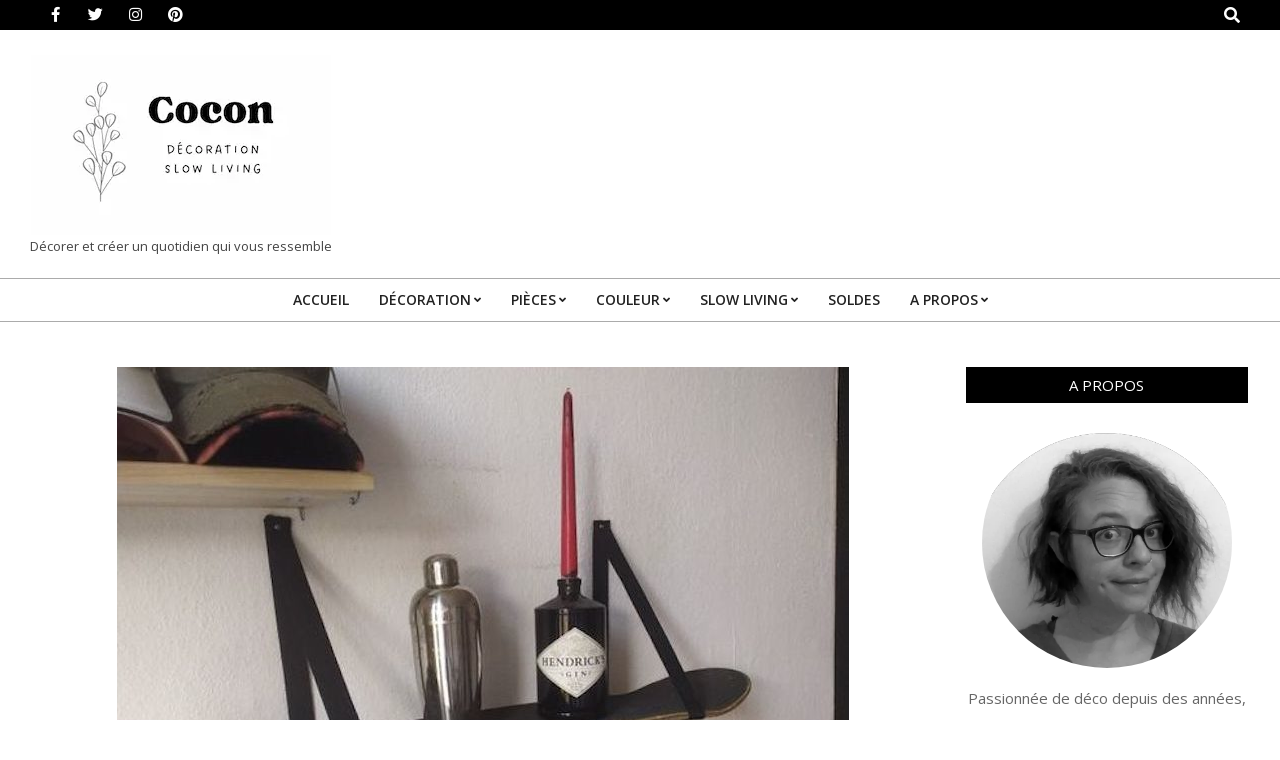

--- FILE ---
content_type: text/html; charset=UTF-8
request_url: http://www.cocondedecoration.com/blog/2022/07/deco-recup-planche-skateboard/
body_size: 38372
content:
<!DOCTYPE html><html dir="ltr" lang="fr-FR" prefix="og: https://ogp.me/ns#"><head><meta charset="UTF-8"/>
<script>var __ezHttpConsent={setByCat:function(src,tagType,attributes,category,force,customSetScriptFn=null){var setScript=function(){if(force||window.ezTcfConsent[category]){if(typeof customSetScriptFn==='function'){customSetScriptFn();}else{var scriptElement=document.createElement(tagType);scriptElement.src=src;attributes.forEach(function(attr){for(var key in attr){if(attr.hasOwnProperty(key)){scriptElement.setAttribute(key,attr[key]);}}});var firstScript=document.getElementsByTagName(tagType)[0];firstScript.parentNode.insertBefore(scriptElement,firstScript);}}};if(force||(window.ezTcfConsent&&window.ezTcfConsent.loaded)){setScript();}else if(typeof getEzConsentData==="function"){getEzConsentData().then(function(ezTcfConsent){if(ezTcfConsent&&ezTcfConsent.loaded){setScript();}else{console.error("cannot get ez consent data");force=true;setScript();}});}else{force=true;setScript();console.error("getEzConsentData is not a function");}},};</script>
<script>var ezTcfConsent=window.ezTcfConsent?window.ezTcfConsent:{loaded:false,store_info:false,develop_and_improve_services:false,measure_ad_performance:false,measure_content_performance:false,select_basic_ads:false,create_ad_profile:false,select_personalized_ads:false,create_content_profile:false,select_personalized_content:false,understand_audiences:false,use_limited_data_to_select_content:false,};function getEzConsentData(){return new Promise(function(resolve){document.addEventListener("ezConsentEvent",function(event){var ezTcfConsent=event.detail.ezTcfConsent;resolve(ezTcfConsent);});});}</script>
<script>if(typeof _setEzCookies!=='function'){function _setEzCookies(ezConsentData){var cookies=window.ezCookieQueue;for(var i=0;i<cookies.length;i++){var cookie=cookies[i];if(ezConsentData&&ezConsentData.loaded&&ezConsentData[cookie.tcfCategory]){document.cookie=cookie.name+"="+cookie.value;}}}}
window.ezCookieQueue=window.ezCookieQueue||[];if(typeof addEzCookies!=='function'){function addEzCookies(arr){window.ezCookieQueue=[...window.ezCookieQueue,...arr];}}
addEzCookies([{name:"ezoab_518430",value:"mod1-c; Path=/; Domain=cocondedecoration.com; Max-Age=7200",tcfCategory:"store_info",isEzoic:"true",},{name:"ezosuibasgeneris-1",value:"1c6006ba-ce62-40f7-549a-cfdd21223fd9; Path=/; Domain=cocondedecoration.com; Expires=Sat, 16 Jan 2027 16:40:14 UTC; Secure; SameSite=None",tcfCategory:"understand_audiences",isEzoic:"true",}]);if(window.ezTcfConsent&&window.ezTcfConsent.loaded){_setEzCookies(window.ezTcfConsent);}else if(typeof getEzConsentData==="function"){getEzConsentData().then(function(ezTcfConsent){if(ezTcfConsent&&ezTcfConsent.loaded){_setEzCookies(window.ezTcfConsent);}else{console.error("cannot get ez consent data");_setEzCookies(window.ezTcfConsent);}});}else{console.error("getEzConsentData is not a function");_setEzCookies(window.ezTcfConsent);}</script><script type="text/javascript" data-ezscrex='false' data-cfasync='false'>window._ezaq = Object.assign({"edge_cache_status":11,"edge_response_time":1013,"url":"http://www.cocondedecoration.com/blog/2022/07/deco-recup-planche-skateboard/"}, typeof window._ezaq !== "undefined" ? window._ezaq : {});</script><script type="text/javascript" data-ezscrex='false' data-cfasync='false'>window._ezaq = Object.assign({"ab_test_id":"mod1-c"}, typeof window._ezaq !== "undefined" ? window._ezaq : {});window.__ez=window.__ez||{};window.__ez.tf={};</script><script type="text/javascript" data-ezscrex='false' data-cfasync='false'>window.ezDisableAds = true;</script>
<script data-ezscrex='false' data-cfasync='false' data-pagespeed-no-defer>var __ez=__ez||{};__ez.stms=Date.now();__ez.evt={};__ez.script={};__ez.ck=__ez.ck||{};__ez.template={};__ez.template.isOrig=true;__ez.queue=__ez.queue||function(){var e=0,i=0,t=[],n=!1,o=[],r=[],s=!0,a=function(e,i,n,o,r,s,a){var l=arguments.length>7&&void 0!==arguments[7]?arguments[7]:window,d=this;this.name=e,this.funcName=i,this.parameters=null===n?null:w(n)?n:[n],this.isBlock=o,this.blockedBy=r,this.deleteWhenComplete=s,this.isError=!1,this.isComplete=!1,this.isInitialized=!1,this.proceedIfError=a,this.fWindow=l,this.isTimeDelay=!1,this.process=function(){f("... func = "+e),d.isInitialized=!0,d.isComplete=!0,f("... func.apply: "+e);var i=d.funcName.split("."),n=null,o=this.fWindow||window;i.length>3||(n=3===i.length?o[i[0]][i[1]][i[2]]:2===i.length?o[i[0]][i[1]]:o[d.funcName]),null!=n&&n.apply(null,this.parameters),!0===d.deleteWhenComplete&&delete t[e],!0===d.isBlock&&(f("----- F'D: "+d.name),m())}},l=function(e,i,t,n,o,r,s){var a=arguments.length>7&&void 0!==arguments[7]?arguments[7]:window,l=this;this.name=e,this.path=i,this.async=o,this.defer=r,this.isBlock=t,this.blockedBy=n,this.isInitialized=!1,this.isError=!1,this.isComplete=!1,this.proceedIfError=s,this.fWindow=a,this.isTimeDelay=!1,this.isPath=function(e){return"/"===e[0]&&"/"!==e[1]},this.getSrc=function(e){return void 0!==window.__ezScriptHost&&this.isPath(e)&&"banger.js"!==this.name?window.__ezScriptHost+e:e},this.process=function(){l.isInitialized=!0,f("... file = "+e);var i=this.fWindow?this.fWindow.document:document,t=i.createElement("script");t.src=this.getSrc(this.path),!0===o?t.async=!0:!0===r&&(t.defer=!0),t.onerror=function(){var e={url:window.location.href,name:l.name,path:l.path,user_agent:window.navigator.userAgent};"undefined"!=typeof _ezaq&&(e.pageview_id=_ezaq.page_view_id);var i=encodeURIComponent(JSON.stringify(e)),t=new XMLHttpRequest;t.open("GET","//g.ezoic.net/ezqlog?d="+i,!0),t.send(),f("----- ERR'D: "+l.name),l.isError=!0,!0===l.isBlock&&m()},t.onreadystatechange=t.onload=function(){var e=t.readyState;f("----- F'D: "+l.name),e&&!/loaded|complete/.test(e)||(l.isComplete=!0,!0===l.isBlock&&m())},i.getElementsByTagName("head")[0].appendChild(t)}},d=function(e,i){this.name=e,this.path="",this.async=!1,this.defer=!1,this.isBlock=!1,this.blockedBy=[],this.isInitialized=!0,this.isError=!1,this.isComplete=i,this.proceedIfError=!1,this.isTimeDelay=!1,this.process=function(){}};function c(e,i,n,s,a,d,c,u,f){var m=new l(e,i,n,s,a,d,c,f);!0===u?o[e]=m:r[e]=m,t[e]=m,h(m)}function h(e){!0!==u(e)&&0!=s&&e.process()}function u(e){if(!0===e.isTimeDelay&&!1===n)return f(e.name+" blocked = TIME DELAY!"),!0;if(w(e.blockedBy))for(var i=0;i<e.blockedBy.length;i++){var o=e.blockedBy[i];if(!1===t.hasOwnProperty(o))return f(e.name+" blocked = "+o),!0;if(!0===e.proceedIfError&&!0===t[o].isError)return!1;if(!1===t[o].isComplete)return f(e.name+" blocked = "+o),!0}return!1}function f(e){var i=window.location.href,t=new RegExp("[?&]ezq=([^&#]*)","i").exec(i);"1"===(t?t[1]:null)&&console.debug(e)}function m(){++e>200||(f("let's go"),p(o),p(r))}function p(e){for(var i in e)if(!1!==e.hasOwnProperty(i)){var t=e[i];!0===t.isComplete||u(t)||!0===t.isInitialized||!0===t.isError?!0===t.isError?f(t.name+": error"):!0===t.isComplete?f(t.name+": complete already"):!0===t.isInitialized&&f(t.name+": initialized already"):t.process()}}function w(e){return"[object Array]"==Object.prototype.toString.call(e)}return window.addEventListener("load",(function(){setTimeout((function(){n=!0,f("TDELAY -----"),m()}),5e3)}),!1),{addFile:c,addFileOnce:function(e,i,n,o,r,s,a,l,d){t[e]||c(e,i,n,o,r,s,a,l,d)},addDelayFile:function(e,i){var n=new l(e,i,!1,[],!1,!1,!0);n.isTimeDelay=!0,f(e+" ...  FILE! TDELAY"),r[e]=n,t[e]=n,h(n)},addFunc:function(e,n,s,l,d,c,u,f,m,p){!0===c&&(e=e+"_"+i++);var w=new a(e,n,s,l,d,u,f,p);!0===m?o[e]=w:r[e]=w,t[e]=w,h(w)},addDelayFunc:function(e,i,n){var o=new a(e,i,n,!1,[],!0,!0);o.isTimeDelay=!0,f(e+" ...  FUNCTION! TDELAY"),r[e]=o,t[e]=o,h(o)},items:t,processAll:m,setallowLoad:function(e){s=e},markLoaded:function(e){if(e&&0!==e.length){if(e in t){var i=t[e];!0===i.isComplete?f(i.name+" "+e+": error loaded duplicate"):(i.isComplete=!0,i.isInitialized=!0)}else t[e]=new d(e,!0);f("markLoaded dummyfile: "+t[e].name)}},logWhatsBlocked:function(){for(var e in t)!1!==t.hasOwnProperty(e)&&u(t[e])}}}();__ez.evt.add=function(e,t,n){e.addEventListener?e.addEventListener(t,n,!1):e.attachEvent?e.attachEvent("on"+t,n):e["on"+t]=n()},__ez.evt.remove=function(e,t,n){e.removeEventListener?e.removeEventListener(t,n,!1):e.detachEvent?e.detachEvent("on"+t,n):delete e["on"+t]};__ez.script.add=function(e){var t=document.createElement("script");t.src=e,t.async=!0,t.type="text/javascript",document.getElementsByTagName("head")[0].appendChild(t)};__ez.dot=__ez.dot||{};__ez.queue.addFileOnce('/detroitchicago/boise.js', '/detroitchicago/boise.js?gcb=195-0&cb=5', true, [], true, false, true, false);__ez.queue.addFileOnce('/parsonsmaize/abilene.js', '/parsonsmaize/abilene.js?gcb=195-0&cb=b20dfef28c', true, [], true, false, true, false);__ez.queue.addFileOnce('/parsonsmaize/mulvane.js', '/parsonsmaize/mulvane.js?gcb=195-0&cb=e75e48eec0', true, ['/parsonsmaize/abilene.js'], true, false, true, false);__ez.queue.addFileOnce('/detroitchicago/birmingham.js', '/detroitchicago/birmingham.js?gcb=195-0&cb=539c47377c', true, ['/parsonsmaize/abilene.js'], true, false, true, false);</script>
<script data-ezscrex="false" type="text/javascript" data-cfasync="false">window._ezaq = Object.assign({"ad_cache_level":0,"adpicker_placement_cnt":0,"ai_placeholder_cache_level":0,"ai_placeholder_placement_cnt":-1,"article_category":"décoration durable, DIY, Récup","author":"Julie","domain":"cocondedecoration.com","domain_id":518430,"ezcache_level":0,"ezcache_skip_code":14,"has_bad_image":0,"has_bad_words":0,"is_sitespeed":0,"lt_cache_level":0,"publish_date":"2022-07-12","response_size":225664,"response_size_orig":219898,"response_time_orig":1086,"template_id":5,"url":"http://www.cocondedecoration.com/blog/2022/07/deco-recup-planche-skateboard/","word_count":0,"worst_bad_word_level":0}, typeof window._ezaq !== "undefined" ? window._ezaq : {});__ez.queue.markLoaded('ezaqBaseReady');</script>
<script type='text/javascript' data-ezscrex='false' data-cfasync='false'>
window.ezAnalyticsStatic = true;

function analyticsAddScript(script) {
	var ezDynamic = document.createElement('script');
	ezDynamic.type = 'text/javascript';
	ezDynamic.innerHTML = script;
	document.head.appendChild(ezDynamic);
}
function getCookiesWithPrefix() {
    var allCookies = document.cookie.split(';');
    var cookiesWithPrefix = {};

    for (var i = 0; i < allCookies.length; i++) {
        var cookie = allCookies[i].trim();

        for (var j = 0; j < arguments.length; j++) {
            var prefix = arguments[j];
            if (cookie.indexOf(prefix) === 0) {
                var cookieParts = cookie.split('=');
                var cookieName = cookieParts[0];
                var cookieValue = cookieParts.slice(1).join('=');
                cookiesWithPrefix[cookieName] = decodeURIComponent(cookieValue);
                break; // Once matched, no need to check other prefixes
            }
        }
    }

    return cookiesWithPrefix;
}
function productAnalytics() {
	var d = {"pr":[6],"omd5":"61fcc15cde3e2ba192c979fc56e1d7af","nar":"risk score"};
	d.u = _ezaq.url;
	d.p = _ezaq.page_view_id;
	d.v = _ezaq.visit_uuid;
	d.ab = _ezaq.ab_test_id;
	d.e = JSON.stringify(_ezaq);
	d.ref = document.referrer;
	d.c = getCookiesWithPrefix('active_template', 'ez', 'lp_');
	if(typeof ez_utmParams !== 'undefined') {
		d.utm = ez_utmParams;
	}

	var dataText = JSON.stringify(d);
	var xhr = new XMLHttpRequest();
	xhr.open('POST','/ezais/analytics?cb=1', true);
	xhr.onload = function () {
		if (xhr.status!=200) {
            return;
		}

        if(document.readyState !== 'loading') {
            analyticsAddScript(xhr.response);
            return;
        }

        var eventFunc = function() {
            if(document.readyState === 'loading') {
                return;
            }
            document.removeEventListener('readystatechange', eventFunc, false);
            analyticsAddScript(xhr.response);
        };

        document.addEventListener('readystatechange', eventFunc, false);
	};
	xhr.setRequestHeader('Content-Type','text/plain');
	xhr.send(dataText);
}
__ez.queue.addFunc("productAnalytics", "productAnalytics", null, true, ['ezaqBaseReady'], false, false, false, true);
</script><base href="http://www.cocondedecoration.com/blog/2022/07/deco-recup-planche-skateboard/"/>

<title>[Slow &amp; Green] Créer de la déco à partir d’anciens Skateboards - Cocon | décoration &amp; slow living</title>

		<!-- All in One SEO 4.5.5 - aioseo.com -->
		<meta name="description" content="Donnez une seconde vie à la vieille planche de skate qui traine dans votre garage et transformez-la en élément décoratif. Retrouvez ici de nombreuses inspirations récup&#39; pour créer une déco plus respectueuse de l&#39;environnement."/>
		<meta name="robots" content="max-image-preview:large"/>
		<meta name="p:domain_verify" content="caa88651001ba4a9a756df92656a8004"/>
		<meta name="keywords" content="récup et détournement pour une déco astucieuse,déco récup meuble,détourner les objets de leur fonction initiale,recycler planche de skate,planche de skate casser,récup planche de skate casser,exemple recyclage planche de skate,idée recyclage planche de skate,que faire d\&#39;une vielle planche de skate,repeindre une planche de skate,récup déco planche de skate,récup déco skateboard,récup déco skate-board,décorer avec planche de skate,décorer avec skateboard,décorer avec skate board,transformer planche de skate exemple,transformer planche de skate idée,transformer planche de skate décoration,transformer skatebaord idée récup,transformer skateboard exemple récup,transformer skateboard déco récup,donner seconde vie skateboard,donner nouvelle vie skateboard,ucpycling skatebaord idée,upcycling plante de skate exemple,planche de skate étagère murale,créer étagère murale récup,étagère murale récup skateboard,luminaire diy planche de skate,luminaire récup planche de skate,récup skate créer luminaire,déco murale planche de skate,exemple déco murale récup,exemple déco murale skate-board,décoration murale moins mais mieux,slow décoration diy exemple,consommer moins mais mieux,décorer moins mais mieux,exemple déco moins mais mieux,exemple déco écofriendly,skateboard récup chaise,skateboard récup petit meuble,blog décoration durable,blog idée déco durable,blog décoration récup,blog récup déco,blog déco pas cher,blog déco diy,blog diy récup\&#39;"/>
		<link rel="canonical" href="https://www.cocondedecoration.com/blog/2022/07/deco-recup-planche-skateboard/"/>
		<meta name="generator" content="All in One SEO (AIOSEO) 4.5.5"/>
		<meta property="og:locale" content="fr_FR"/>
		<meta property="og:site_name" content="Cocon | décoration &amp; slow living - Décorer et créer un quotidien qui vous ressemble"/>
		<meta property="og:type" content="article"/>
		<meta property="og:title" content="[Slow &amp; Green] Créer de la déco à partir d’anciens Skateboards - Cocon | décoration &amp; slow living"/>
		<meta property="og:description" content="Donnez une seconde vie à la vieille planche de skate qui traine dans votre garage et transformez-la en élément décoratif. Retrouvez ici de nombreuses inspirations récup&#39; pour créer une déco plus respectueuse de l&#39;environnement."/>
		<meta property="og:url" content="https://www.cocondedecoration.com/blog/2022/07/deco-recup-planche-skateboard/"/>
		<meta property="og:image" content="http://www.cocondedecoration.com/blog/wp-content/uploads/2022/07/slow-deco-recup-skateboard.jpeg"/>
		<meta property="og:image:width" content="732"/>
		<meta property="og:image:height" content="488"/>
		<meta property="article:published_time" content="2022-07-12T23:00:44+00:00"/>
		<meta property="article:modified_time" content="2023-09-04T08:25:59+00:00"/>
		<meta property="article:publisher" content="https://www.facebook.com/decoetvienomade"/>
		<meta name="twitter:card" content="summary_large_image"/>
		<meta name="twitter:site" content="@cocondedeco"/>
		<meta name="twitter:title" content="[Slow &amp; Green] Créer de la déco à partir d’anciens Skateboards - Cocon | décoration &amp; slow living"/>
		<meta name="twitter:description" content="Donnez une seconde vie à la vieille planche de skate qui traine dans votre garage et transformez-la en élément décoratif. Retrouvez ici de nombreuses inspirations récup&#39; pour créer une déco plus respectueuse de l&#39;environnement."/>
		<meta name="twitter:creator" content="@cocondedeco"/>
		<meta name="twitter:image" content="https://www.cocondedecoration.com/blog/wp-content/uploads/2022/07/slow-deco-recup-skateboard.jpeg"/>
		<script type="application/ld+json" class="aioseo-schema">
			{"@context":"https:\/\/schema.org","@graph":[{"@type":"BlogPosting","@id":"https:\/\/www.cocondedecoration.com\/blog\/2022\/07\/deco-recup-planche-skateboard\/#blogposting","name":"[Slow & Green] Cr\u00e9er de la d\u00e9co \u00e0 partir d\u2019anciens Skateboards - Cocon | d\u00e9coration & slow living","headline":"[Slow &#038; Green] Cr\u00e9er de la d\u00e9co \u00e0 partir d&rsquo;anciens Skateboards","author":{"@id":"https:\/\/www.cocondedecoration.com\/blog\/author\/julie\/#author"},"publisher":{"@id":"https:\/\/www.cocondedecoration.com\/blog\/#organization"},"image":{"@type":"ImageObject","url":"https:\/\/www.cocondedecoration.com\/blog\/wp-content\/uploads\/2022\/07\/slow-deco-recup-skateboard.jpeg","width":732,"height":488,"caption":"mephisto via Pinterest"},"datePublished":"2022-07-13T01:00:44+02:00","dateModified":"2023-09-04T10:25:59+02:00","inLanguage":"fr-FR","mainEntityOfPage":{"@id":"https:\/\/www.cocondedecoration.com\/blog\/2022\/07\/deco-recup-planche-skateboard\/#webpage"},"isPartOf":{"@id":"https:\/\/www.cocondedecoration.com\/blog\/2022\/07\/deco-recup-planche-skateboard\/#webpage"},"articleSection":"d\u00e9coration durable, DIY, R\u00e9cup' d\u00e9co, Slow Life, Style rock, blog d\u00e9co DIY, blog d\u00e9co pas cher, blog d\u00e9coration durable, blog d\u00e9coration r\u00e9cup', blog DIY r\u00e9cup', blog id\u00e9e d\u00e9co durable, blog r\u00e9cup d\u00e9co, consommer moins mais mieux, cr\u00e9er \u00e9tag\u00e8re murale r\u00e9cup, d\u00e9co murale planche de skate, d\u00e9co r\u00e9cup meuble, d\u00e9coration murale moins mais mieux, d\u00e9corer avec planche de skate, d\u00e9corer avec skate board, d\u00e9corer avec skateboard, d\u00e9corer moins mais mieux, d\u00e9tourner les objets de leur fonction initiale, donner nouvelle vie skateboard, donner seconde vie skateboard, \u00e9tag\u00e8re murale r\u00e9cup skateboard, exemple d\u00e9co \u00e9cofriendly, exemple d\u00e9co moins mais mieux, exemple d\u00e9co murale r\u00e9cup, exemple d\u00e9co murale skate-board, exemple recyclage planche de skate, id\u00e9e recyclage planche de skate, luminaire DIY planche de skate, luminaire r\u00e9cup planche de skate, planche de skate casser, planche de skate \u00e9tag\u00e8re murale, que faire d'une vielle planche de skate, r\u00e9cup d\u00e9co planche de skate, r\u00e9cup d\u00e9co skate-board, r\u00e9cup d\u00e9co skateboard, r\u00e9cup et d\u00e9tournement pour une d\u00e9co astucieuse, r\u00e9cup planche de skate casser, r\u00e9cup skate cr\u00e9er luminaire, recycler planche de skate, repeindre une planche de skate, skateboard r\u00e9cup chaise, skateboard r\u00e9cup petit meuble, slow d\u00e9coration DIY exemple, transformer planche de skate d\u00e9coration, transformer planche de skate exemple, transformer planche de skate id\u00e9e, transformer skatebaord id\u00e9e r\u00e9cup, transformer skateboard d\u00e9co r\u00e9cup, transformer skateboard exemple r\u00e9cup, ucpycling skatebaord id\u00e9e, upcycling plante de skate exemple"},{"@type":"BreadcrumbList","@id":"https:\/\/www.cocondedecoration.com\/blog\/2022\/07\/deco-recup-planche-skateboard\/#breadcrumblist","itemListElement":[{"@type":"ListItem","@id":"https:\/\/www.cocondedecoration.com\/blog\/#listItem","position":1,"name":"Domicile","item":"https:\/\/www.cocondedecoration.com\/blog\/","nextItem":"https:\/\/www.cocondedecoration.com\/blog\/2022\/#listItem"},{"@type":"ListItem","@id":"https:\/\/www.cocondedecoration.com\/blog\/2022\/#listItem","position":2,"name":"2022","item":"https:\/\/www.cocondedecoration.com\/blog\/2022\/","nextItem":"https:\/\/www.cocondedecoration.com\/blog\/2022\/07\/#listItem","previousItem":"https:\/\/www.cocondedecoration.com\/blog\/#listItem"},{"@type":"ListItem","@id":"https:\/\/www.cocondedecoration.com\/blog\/2022\/07\/#listItem","position":3,"name":"July","item":"https:\/\/www.cocondedecoration.com\/blog\/2022\/07\/","nextItem":"https:\/\/www.cocondedecoration.com\/blog\/2022\/07\/deco-recup-planche-skateboard\/#listItem","previousItem":"https:\/\/www.cocondedecoration.com\/blog\/2022\/#listItem"},{"@type":"ListItem","@id":"https:\/\/www.cocondedecoration.com\/blog\/2022\/07\/deco-recup-planche-skateboard\/#listItem","position":4,"name":"[Slow & Green] Cr\u00e9er de la d\u00e9co \u00e0 partir d'anciens Skateboards","previousItem":"https:\/\/www.cocondedecoration.com\/blog\/2022\/07\/#listItem"}]},{"@type":"Organization","@id":"https:\/\/www.cocondedecoration.com\/blog\/#organization","name":"Cocon | d\u00e9coration & slow living","url":"https:\/\/www.cocondedecoration.com\/blog\/","logo":{"@type":"ImageObject","url":"https:\/\/www.cocondedecoration.com\/blog\/wp-content\/uploads\/2023\/01\/cocon-deco-slow-living-copie.png","@id":"https:\/\/www.cocondedecoration.com\/blog\/2022\/07\/deco-recup-planche-skateboard\/#organizationLogo","width":300,"height":180},"image":{"@id":"https:\/\/www.cocondedecoration.com\/blog\/#organizationLogo"},"sameAs":["https:\/\/www.facebook.com\/decoetvienomade","https:\/\/twitter.com\/cocondedeco","https:\/\/www.instagram.com\/cocondedeco\/","https:\/\/www.pinterest.fr\/cocondedeco\/","https:\/\/www.youtube.com\/channel\/UCTl9xYG5XMmrxuKbFae2R1g"]},{"@type":"Person","@id":"https:\/\/www.cocondedecoration.com\/blog\/author\/julie\/#author","url":"https:\/\/www.cocondedecoration.com\/blog\/author\/julie\/","name":"Julie","image":{"@type":"ImageObject","@id":"https:\/\/www.cocondedecoration.com\/blog\/2022\/07\/deco-recup-planche-skateboard\/#authorImage","url":"http:\/\/2.gravatar.com\/avatar\/859346feac8b3bf30541860cd8e98580?s=96&d=wavatar&r=g","width":96,"height":96,"caption":"Julie"}},{"@type":"WebPage","@id":"https:\/\/www.cocondedecoration.com\/blog\/2022\/07\/deco-recup-planche-skateboard\/#webpage","url":"https:\/\/www.cocondedecoration.com\/blog\/2022\/07\/deco-recup-planche-skateboard\/","name":"[Slow & Green] Cr\u00e9er de la d\u00e9co \u00e0 partir d\u2019anciens Skateboards - Cocon | d\u00e9coration & slow living","description":"Donnez une seconde vie \u00e0 la vieille planche de skate qui traine dans votre garage et transformez-la en \u00e9l\u00e9ment d\u00e9coratif. Retrouvez ici de nombreuses inspirations r\u00e9cup' pour cr\u00e9er une d\u00e9co plus respectueuse de l'environnement.","inLanguage":"fr-FR","isPartOf":{"@id":"https:\/\/www.cocondedecoration.com\/blog\/#website"},"breadcrumb":{"@id":"https:\/\/www.cocondedecoration.com\/blog\/2022\/07\/deco-recup-planche-skateboard\/#breadcrumblist"},"author":{"@id":"https:\/\/www.cocondedecoration.com\/blog\/author\/julie\/#author"},"creator":{"@id":"https:\/\/www.cocondedecoration.com\/blog\/author\/julie\/#author"},"image":{"@type":"ImageObject","url":"https:\/\/www.cocondedecoration.com\/blog\/wp-content\/uploads\/2022\/07\/slow-deco-recup-skateboard.jpeg","@id":"https:\/\/www.cocondedecoration.com\/blog\/2022\/07\/deco-recup-planche-skateboard\/#mainImage","width":732,"height":488,"caption":"mephisto via Pinterest"},"primaryImageOfPage":{"@id":"https:\/\/www.cocondedecoration.com\/blog\/2022\/07\/deco-recup-planche-skateboard\/#mainImage"},"datePublished":"2022-07-13T01:00:44+02:00","dateModified":"2023-09-04T10:25:59+02:00"},{"@type":"WebSite","@id":"https:\/\/www.cocondedecoration.com\/blog\/#website","url":"https:\/\/www.cocondedecoration.com\/blog\/","name":"Cocon | d\u00e9coration & slow living","description":"D\u00e9corer et cr\u00e9er un quotidien qui vous ressemble","inLanguage":"fr-FR","publisher":{"@id":"https:\/\/www.cocondedecoration.com\/blog\/#organization"}}]}
		</script>
		<!-- All in One SEO -->

<meta name="viewport" content="width=device-width, initial-scale=1"/>
<meta name="generator" content="Unos 2.9.25"/>
<link rel="dns-prefetch" href="//assets.pinterest.com"/>
<link rel="dns-prefetch" href="//fonts.googleapis.com"/>
<link rel="alternate" type="application/rss+xml" title="Cocon | décoration &amp; slow living » Flux" href="https://www.cocondedecoration.com/blog/feed/"/>
<link rel="alternate" type="application/rss+xml" title="Cocon | décoration &amp; slow living » Flux des commentaires" href="https://www.cocondedecoration.com/blog/comments/feed/"/>
<link rel="preload" href="http://www.cocondedecoration.com/blog/wp-content/themes/unos/library/fonticons/webfonts/fa-solid-900.woff2" as="font" crossorigin="anonymous"/>
<link rel="preload" href="http://www.cocondedecoration.com/blog/wp-content/themes/unos/library/fonticons/webfonts/fa-regular-400.woff2" as="font" crossorigin="anonymous"/>
<link rel="preload" href="http://www.cocondedecoration.com/blog/wp-content/themes/unos/library/fonticons/webfonts/fa-brands-400.woff2" as="font" crossorigin="anonymous"/>
		<!-- This site uses the Google Analytics by MonsterInsights plugin v8.23.1 - Using Analytics tracking - https://www.monsterinsights.com/ -->
							<script src="//www.googletagmanager.com/gtag/js?id=G-F6KL2EFDD9" data-cfasync="false" data-wpfc-render="false" async=""></script>
			<script data-cfasync="false" data-wpfc-render="false">
				var mi_version = '8.23.1';
				var mi_track_user = true;
				var mi_no_track_reason = '';
				
								var disableStrs = [
										'ga-disable-G-F6KL2EFDD9',
									];

				/* Function to detect opted out users */
				function __gtagTrackerIsOptedOut() {
					for (var index = 0; index < disableStrs.length; index++) {
						if (document.cookie.indexOf(disableStrs[index] + '=true') > -1) {
							return true;
						}
					}

					return false;
				}

				/* Disable tracking if the opt-out cookie exists. */
				if (__gtagTrackerIsOptedOut()) {
					for (var index = 0; index < disableStrs.length; index++) {
						window[disableStrs[index]] = true;
					}
				}

				/* Opt-out function */
				function __gtagTrackerOptout() {
					for (var index = 0; index < disableStrs.length; index++) {
						document.cookie = disableStrs[index] + '=true; expires=Thu, 31 Dec 2099 23:59:59 UTC; path=/';
						window[disableStrs[index]] = true;
					}
				}

				if ('undefined' === typeof gaOptout) {
					function gaOptout() {
						__gtagTrackerOptout();
					}
				}
								window.dataLayer = window.dataLayer || [];

				window.MonsterInsightsDualTracker = {
					helpers: {},
					trackers: {},
				};
				if (mi_track_user) {
					function __gtagDataLayer() {
						dataLayer.push(arguments);
					}

					function __gtagTracker(type, name, parameters) {
						if (!parameters) {
							parameters = {};
						}

						if (parameters.send_to) {
							__gtagDataLayer.apply(null, arguments);
							return;
						}

						if (type === 'event') {
														parameters.send_to = monsterinsights_frontend.v4_id;
							var hookName = name;
							if (typeof parameters['event_category'] !== 'undefined') {
								hookName = parameters['event_category'] + ':' + name;
							}

							if (typeof MonsterInsightsDualTracker.trackers[hookName] !== 'undefined') {
								MonsterInsightsDualTracker.trackers[hookName](parameters);
							} else {
								__gtagDataLayer('event', name, parameters);
							}
							
						} else {
							__gtagDataLayer.apply(null, arguments);
						}
					}

					__gtagTracker('js', new Date());
					__gtagTracker('set', {
						'developer_id.dZGIzZG': true,
											});
										__gtagTracker('config', 'G-F6KL2EFDD9', {"forceSSL":"true"} );
															window.gtag = __gtagTracker;										(function () {
						/* https://developers.google.com/analytics/devguides/collection/analyticsjs/ */
						/* ga and __gaTracker compatibility shim. */
						var noopfn = function () {
							return null;
						};
						var newtracker = function () {
							return new Tracker();
						};
						var Tracker = function () {
							return null;
						};
						var p = Tracker.prototype;
						p.get = noopfn;
						p.set = noopfn;
						p.send = function () {
							var args = Array.prototype.slice.call(arguments);
							args.unshift('send');
							__gaTracker.apply(null, args);
						};
						var __gaTracker = function () {
							var len = arguments.length;
							if (len === 0) {
								return;
							}
							var f = arguments[len - 1];
							if (typeof f !== 'object' || f === null || typeof f.hitCallback !== 'function') {
								if ('send' === arguments[0]) {
									var hitConverted, hitObject = false, action;
									if ('event' === arguments[1]) {
										if ('undefined' !== typeof arguments[3]) {
											hitObject = {
												'eventAction': arguments[3],
												'eventCategory': arguments[2],
												'eventLabel': arguments[4],
												'value': arguments[5] ? arguments[5] : 1,
											}
										}
									}
									if ('pageview' === arguments[1]) {
										if ('undefined' !== typeof arguments[2]) {
											hitObject = {
												'eventAction': 'page_view',
												'page_path': arguments[2],
											}
										}
									}
									if (typeof arguments[2] === 'object') {
										hitObject = arguments[2];
									}
									if (typeof arguments[5] === 'object') {
										Object.assign(hitObject, arguments[5]);
									}
									if ('undefined' !== typeof arguments[1].hitType) {
										hitObject = arguments[1];
										if ('pageview' === hitObject.hitType) {
											hitObject.eventAction = 'page_view';
										}
									}
									if (hitObject) {
										action = 'timing' === arguments[1].hitType ? 'timing_complete' : hitObject.eventAction;
										hitConverted = mapArgs(hitObject);
										__gtagTracker('event', action, hitConverted);
									}
								}
								return;
							}

							function mapArgs(args) {
								var arg, hit = {};
								var gaMap = {
									'eventCategory': 'event_category',
									'eventAction': 'event_action',
									'eventLabel': 'event_label',
									'eventValue': 'event_value',
									'nonInteraction': 'non_interaction',
									'timingCategory': 'event_category',
									'timingVar': 'name',
									'timingValue': 'value',
									'timingLabel': 'event_label',
									'page': 'page_path',
									'location': 'page_location',
									'title': 'page_title',
									'referrer' : 'page_referrer',
								};
								for (arg in args) {
																		if (!(!args.hasOwnProperty(arg) || !gaMap.hasOwnProperty(arg))) {
										hit[gaMap[arg]] = args[arg];
									} else {
										hit[arg] = args[arg];
									}
								}
								return hit;
							}

							try {
								f.hitCallback();
							} catch (ex) {
							}
						};
						__gaTracker.create = newtracker;
						__gaTracker.getByName = newtracker;
						__gaTracker.getAll = function () {
							return [];
						};
						__gaTracker.remove = noopfn;
						__gaTracker.loaded = true;
						window['__gaTracker'] = __gaTracker;
					})();
									} else {
										console.log("");
					(function () {
						function __gtagTracker() {
							return null;
						}

						window['__gtagTracker'] = __gtagTracker;
						window['gtag'] = __gtagTracker;
					})();
									}
			</script>
				<!-- / Google Analytics by MonsterInsights -->
		<script>
window._wpemojiSettings = {"baseUrl":"https:\/\/s.w.org\/images\/core\/emoji\/14.0.0\/72x72\/","ext":".png","svgUrl":"https:\/\/s.w.org\/images\/core\/emoji\/14.0.0\/svg\/","svgExt":".svg","source":{"concatemoji":"http:\/\/www.cocondedecoration.com\/blog\/wp-includes\/js\/wp-emoji-release.min.js?ver=6.4.7"}};
/*! This file is auto-generated */
!function(i,n){var o,s,e;function c(e){try{var t={supportTests:e,timestamp:(new Date).valueOf()};sessionStorage.setItem(o,JSON.stringify(t))}catch(e){}}function p(e,t,n){e.clearRect(0,0,e.canvas.width,e.canvas.height),e.fillText(t,0,0);var t=new Uint32Array(e.getImageData(0,0,e.canvas.width,e.canvas.height).data),r=(e.clearRect(0,0,e.canvas.width,e.canvas.height),e.fillText(n,0,0),new Uint32Array(e.getImageData(0,0,e.canvas.width,e.canvas.height).data));return t.every(function(e,t){return e===r[t]})}function u(e,t,n){switch(t){case"flag":return n(e,"\ud83c\udff3\ufe0f\u200d\u26a7\ufe0f","\ud83c\udff3\ufe0f\u200b\u26a7\ufe0f")?!1:!n(e,"\ud83c\uddfa\ud83c\uddf3","\ud83c\uddfa\u200b\ud83c\uddf3")&&!n(e,"\ud83c\udff4\udb40\udc67\udb40\udc62\udb40\udc65\udb40\udc6e\udb40\udc67\udb40\udc7f","\ud83c\udff4\u200b\udb40\udc67\u200b\udb40\udc62\u200b\udb40\udc65\u200b\udb40\udc6e\u200b\udb40\udc67\u200b\udb40\udc7f");case"emoji":return!n(e,"\ud83e\udef1\ud83c\udffb\u200d\ud83e\udef2\ud83c\udfff","\ud83e\udef1\ud83c\udffb\u200b\ud83e\udef2\ud83c\udfff")}return!1}function f(e,t,n){var r="undefined"!=typeof WorkerGlobalScope&&self instanceof WorkerGlobalScope?new OffscreenCanvas(300,150):i.createElement("canvas"),a=r.getContext("2d",{willReadFrequently:!0}),o=(a.textBaseline="top",a.font="600 32px Arial",{});return e.forEach(function(e){o[e]=t(a,e,n)}),o}function t(e){var t=i.createElement("script");t.src=e,t.defer=!0,i.head.appendChild(t)}"undefined"!=typeof Promise&&(o="wpEmojiSettingsSupports",s=["flag","emoji"],n.supports={everything:!0,everythingExceptFlag:!0},e=new Promise(function(e){i.addEventListener("DOMContentLoaded",e,{once:!0})}),new Promise(function(t){var n=function(){try{var e=JSON.parse(sessionStorage.getItem(o));if("object"==typeof e&&"number"==typeof e.timestamp&&(new Date).valueOf()<e.timestamp+604800&&"object"==typeof e.supportTests)return e.supportTests}catch(e){}return null}();if(!n){if("undefined"!=typeof Worker&&"undefined"!=typeof OffscreenCanvas&&"undefined"!=typeof URL&&URL.createObjectURL&&"undefined"!=typeof Blob)try{var e="postMessage("+f.toString()+"("+[JSON.stringify(s),u.toString(),p.toString()].join(",")+"));",r=new Blob([e],{type:"text/javascript"}),a=new Worker(URL.createObjectURL(r),{name:"wpTestEmojiSupports"});return void(a.onmessage=function(e){c(n=e.data),a.terminate(),t(n)})}catch(e){}c(n=f(s,u,p))}t(n)}).then(function(e){for(var t in e)n.supports[t]=e[t],n.supports.everything=n.supports.everything&&n.supports[t],"flag"!==t&&(n.supports.everythingExceptFlag=n.supports.everythingExceptFlag&&n.supports[t]);n.supports.everythingExceptFlag=n.supports.everythingExceptFlag&&!n.supports.flag,n.DOMReady=!1,n.readyCallback=function(){n.DOMReady=!0}}).then(function(){return e}).then(function(){var e;n.supports.everything||(n.readyCallback(),(e=n.source||{}).concatemoji?t(e.concatemoji):e.wpemoji&&e.twemoji&&(t(e.twemoji),t(e.wpemoji)))}))}((window,document),window._wpemojiSettings);
</script>
<style id="wp-emoji-styles-inline-css">

	img.wp-smiley, img.emoji {
		display: inline !important;
		border: none !important;
		box-shadow: none !important;
		height: 1em !important;
		width: 1em !important;
		margin: 0 0.07em !important;
		vertical-align: -0.1em !important;
		background: none !important;
		padding: 0 !important;
	}
</style>
<link rel="stylesheet" id="wp-block-library-css" href="http://www.cocondedecoration.com/blog/wp-includes/css/dist/block-library/style.min.css?ver=6.4.7" media="all"/>
<style id="wp-block-library-theme-inline-css">
.wp-block-audio figcaption{color:#555;font-size:13px;text-align:center}.is-dark-theme .wp-block-audio figcaption{color:hsla(0,0%,100%,.65)}.wp-block-audio{margin:0 0 1em}.wp-block-code{border:1px solid #ccc;border-radius:4px;font-family:Menlo,Consolas,monaco,monospace;padding:.8em 1em}.wp-block-embed figcaption{color:#555;font-size:13px;text-align:center}.is-dark-theme .wp-block-embed figcaption{color:hsla(0,0%,100%,.65)}.wp-block-embed{margin:0 0 1em}.blocks-gallery-caption{color:#555;font-size:13px;text-align:center}.is-dark-theme .blocks-gallery-caption{color:hsla(0,0%,100%,.65)}.wp-block-image figcaption{color:#555;font-size:13px;text-align:center}.is-dark-theme .wp-block-image figcaption{color:hsla(0,0%,100%,.65)}.wp-block-image{margin:0 0 1em}.wp-block-pullquote{border-bottom:4px solid;border-top:4px solid;color:currentColor;margin-bottom:1.75em}.wp-block-pullquote cite,.wp-block-pullquote footer,.wp-block-pullquote__citation{color:currentColor;font-size:.8125em;font-style:normal;text-transform:uppercase}.wp-block-quote{border-left:.25em solid;margin:0 0 1.75em;padding-left:1em}.wp-block-quote cite,.wp-block-quote footer{color:currentColor;font-size:.8125em;font-style:normal;position:relative}.wp-block-quote.has-text-align-right{border-left:none;border-right:.25em solid;padding-left:0;padding-right:1em}.wp-block-quote.has-text-align-center{border:none;padding-left:0}.wp-block-quote.is-large,.wp-block-quote.is-style-large,.wp-block-quote.is-style-plain{border:none}.wp-block-search .wp-block-search__label{font-weight:700}.wp-block-search__button{border:1px solid #ccc;padding:.375em .625em}:where(.wp-block-group.has-background){padding:1.25em 2.375em}.wp-block-separator.has-css-opacity{opacity:.4}.wp-block-separator{border:none;border-bottom:2px solid;margin-left:auto;margin-right:auto}.wp-block-separator.has-alpha-channel-opacity{opacity:1}.wp-block-separator:not(.is-style-wide):not(.is-style-dots){width:100px}.wp-block-separator.has-background:not(.is-style-dots){border-bottom:none;height:1px}.wp-block-separator.has-background:not(.is-style-wide):not(.is-style-dots){height:2px}.wp-block-table{margin:0 0 1em}.wp-block-table td,.wp-block-table th{word-break:normal}.wp-block-table figcaption{color:#555;font-size:13px;text-align:center}.is-dark-theme .wp-block-table figcaption{color:hsla(0,0%,100%,.65)}.wp-block-video figcaption{color:#555;font-size:13px;text-align:center}.is-dark-theme .wp-block-video figcaption{color:hsla(0,0%,100%,.65)}.wp-block-video{margin:0 0 1em}.wp-block-template-part.has-background{margin-bottom:0;margin-top:0;padding:1.25em 2.375em}
</style>
<link rel="stylesheet" id="carousel-block-slick-css" href="http://www.cocondedecoration.com/blog/wp-content/plugins/carousel-block/dist/assets/vendor/slick/slick.min.css?ver=1709618166" media=""/>
<link rel="stylesheet" id="carousel-block-css" href="http://www.cocondedecoration.com/blog/wp-content/plugins/carousel-block/dist/blocks.style.build.css?ver=1709618166" media="all"/>
<style id="classic-theme-styles-inline-css">
/*! This file is auto-generated */
.wp-block-button__link{color:#fff;background-color:#32373c;border-radius:9999px;box-shadow:none;text-decoration:none;padding:calc(.667em + 2px) calc(1.333em + 2px);font-size:1.125em}.wp-block-file__button{background:#32373c;color:#fff;text-decoration:none}
</style>
<style id="global-styles-inline-css">
body{--wp--preset--color--black: #000000;--wp--preset--color--cyan-bluish-gray: #abb8c3;--wp--preset--color--white: #ffffff;--wp--preset--color--pale-pink: #f78da7;--wp--preset--color--vivid-red: #cf2e2e;--wp--preset--color--luminous-vivid-orange: #ff6900;--wp--preset--color--luminous-vivid-amber: #fcb900;--wp--preset--color--light-green-cyan: #7bdcb5;--wp--preset--color--vivid-green-cyan: #00d084;--wp--preset--color--pale-cyan-blue: #8ed1fc;--wp--preset--color--vivid-cyan-blue: #0693e3;--wp--preset--color--vivid-purple: #9b51e0;--wp--preset--color--accent: #000000;--wp--preset--color--accent-font: #ffffff;--wp--preset--gradient--vivid-cyan-blue-to-vivid-purple: linear-gradient(135deg,rgba(6,147,227,1) 0%,rgb(155,81,224) 100%);--wp--preset--gradient--light-green-cyan-to-vivid-green-cyan: linear-gradient(135deg,rgb(122,220,180) 0%,rgb(0,208,130) 100%);--wp--preset--gradient--luminous-vivid-amber-to-luminous-vivid-orange: linear-gradient(135deg,rgba(252,185,0,1) 0%,rgba(255,105,0,1) 100%);--wp--preset--gradient--luminous-vivid-orange-to-vivid-red: linear-gradient(135deg,rgba(255,105,0,1) 0%,rgb(207,46,46) 100%);--wp--preset--gradient--very-light-gray-to-cyan-bluish-gray: linear-gradient(135deg,rgb(238,238,238) 0%,rgb(169,184,195) 100%);--wp--preset--gradient--cool-to-warm-spectrum: linear-gradient(135deg,rgb(74,234,220) 0%,rgb(151,120,209) 20%,rgb(207,42,186) 40%,rgb(238,44,130) 60%,rgb(251,105,98) 80%,rgb(254,248,76) 100%);--wp--preset--gradient--blush-light-purple: linear-gradient(135deg,rgb(255,206,236) 0%,rgb(152,150,240) 100%);--wp--preset--gradient--blush-bordeaux: linear-gradient(135deg,rgb(254,205,165) 0%,rgb(254,45,45) 50%,rgb(107,0,62) 100%);--wp--preset--gradient--luminous-dusk: linear-gradient(135deg,rgb(255,203,112) 0%,rgb(199,81,192) 50%,rgb(65,88,208) 100%);--wp--preset--gradient--pale-ocean: linear-gradient(135deg,rgb(255,245,203) 0%,rgb(182,227,212) 50%,rgb(51,167,181) 100%);--wp--preset--gradient--electric-grass: linear-gradient(135deg,rgb(202,248,128) 0%,rgb(113,206,126) 100%);--wp--preset--gradient--midnight: linear-gradient(135deg,rgb(2,3,129) 0%,rgb(40,116,252) 100%);--wp--preset--font-size--small: 13px;--wp--preset--font-size--medium: 20px;--wp--preset--font-size--large: 36px;--wp--preset--font-size--x-large: 42px;--wp--preset--spacing--20: 0.44rem;--wp--preset--spacing--30: 0.67rem;--wp--preset--spacing--40: 1rem;--wp--preset--spacing--50: 1.5rem;--wp--preset--spacing--60: 2.25rem;--wp--preset--spacing--70: 3.38rem;--wp--preset--spacing--80: 5.06rem;--wp--preset--shadow--natural: 6px 6px 9px rgba(0, 0, 0, 0.2);--wp--preset--shadow--deep: 12px 12px 50px rgba(0, 0, 0, 0.4);--wp--preset--shadow--sharp: 6px 6px 0px rgba(0, 0, 0, 0.2);--wp--preset--shadow--outlined: 6px 6px 0px -3px rgba(255, 255, 255, 1), 6px 6px rgba(0, 0, 0, 1);--wp--preset--shadow--crisp: 6px 6px 0px rgba(0, 0, 0, 1);}:where(.is-layout-flex){gap: 0.5em;}:where(.is-layout-grid){gap: 0.5em;}body .is-layout-flow > .alignleft{float: left;margin-inline-start: 0;margin-inline-end: 2em;}body .is-layout-flow > .alignright{float: right;margin-inline-start: 2em;margin-inline-end: 0;}body .is-layout-flow > .aligncenter{margin-left: auto !important;margin-right: auto !important;}body .is-layout-constrained > .alignleft{float: left;margin-inline-start: 0;margin-inline-end: 2em;}body .is-layout-constrained > .alignright{float: right;margin-inline-start: 2em;margin-inline-end: 0;}body .is-layout-constrained > .aligncenter{margin-left: auto !important;margin-right: auto !important;}body .is-layout-constrained > :where(:not(.alignleft):not(.alignright):not(.alignfull)){max-width: var(--wp--style--global--content-size);margin-left: auto !important;margin-right: auto !important;}body .is-layout-constrained > .alignwide{max-width: var(--wp--style--global--wide-size);}body .is-layout-flex{display: flex;}body .is-layout-flex{flex-wrap: wrap;align-items: center;}body .is-layout-flex > *{margin: 0;}body .is-layout-grid{display: grid;}body .is-layout-grid > *{margin: 0;}:where(.wp-block-columns.is-layout-flex){gap: 2em;}:where(.wp-block-columns.is-layout-grid){gap: 2em;}:where(.wp-block-post-template.is-layout-flex){gap: 1.25em;}:where(.wp-block-post-template.is-layout-grid){gap: 1.25em;}.has-black-color{color: var(--wp--preset--color--black) !important;}.has-cyan-bluish-gray-color{color: var(--wp--preset--color--cyan-bluish-gray) !important;}.has-white-color{color: var(--wp--preset--color--white) !important;}.has-pale-pink-color{color: var(--wp--preset--color--pale-pink) !important;}.has-vivid-red-color{color: var(--wp--preset--color--vivid-red) !important;}.has-luminous-vivid-orange-color{color: var(--wp--preset--color--luminous-vivid-orange) !important;}.has-luminous-vivid-amber-color{color: var(--wp--preset--color--luminous-vivid-amber) !important;}.has-light-green-cyan-color{color: var(--wp--preset--color--light-green-cyan) !important;}.has-vivid-green-cyan-color{color: var(--wp--preset--color--vivid-green-cyan) !important;}.has-pale-cyan-blue-color{color: var(--wp--preset--color--pale-cyan-blue) !important;}.has-vivid-cyan-blue-color{color: var(--wp--preset--color--vivid-cyan-blue) !important;}.has-vivid-purple-color{color: var(--wp--preset--color--vivid-purple) !important;}.has-black-background-color{background-color: var(--wp--preset--color--black) !important;}.has-cyan-bluish-gray-background-color{background-color: var(--wp--preset--color--cyan-bluish-gray) !important;}.has-white-background-color{background-color: var(--wp--preset--color--white) !important;}.has-pale-pink-background-color{background-color: var(--wp--preset--color--pale-pink) !important;}.has-vivid-red-background-color{background-color: var(--wp--preset--color--vivid-red) !important;}.has-luminous-vivid-orange-background-color{background-color: var(--wp--preset--color--luminous-vivid-orange) !important;}.has-luminous-vivid-amber-background-color{background-color: var(--wp--preset--color--luminous-vivid-amber) !important;}.has-light-green-cyan-background-color{background-color: var(--wp--preset--color--light-green-cyan) !important;}.has-vivid-green-cyan-background-color{background-color: var(--wp--preset--color--vivid-green-cyan) !important;}.has-pale-cyan-blue-background-color{background-color: var(--wp--preset--color--pale-cyan-blue) !important;}.has-vivid-cyan-blue-background-color{background-color: var(--wp--preset--color--vivid-cyan-blue) !important;}.has-vivid-purple-background-color{background-color: var(--wp--preset--color--vivid-purple) !important;}.has-black-border-color{border-color: var(--wp--preset--color--black) !important;}.has-cyan-bluish-gray-border-color{border-color: var(--wp--preset--color--cyan-bluish-gray) !important;}.has-white-border-color{border-color: var(--wp--preset--color--white) !important;}.has-pale-pink-border-color{border-color: var(--wp--preset--color--pale-pink) !important;}.has-vivid-red-border-color{border-color: var(--wp--preset--color--vivid-red) !important;}.has-luminous-vivid-orange-border-color{border-color: var(--wp--preset--color--luminous-vivid-orange) !important;}.has-luminous-vivid-amber-border-color{border-color: var(--wp--preset--color--luminous-vivid-amber) !important;}.has-light-green-cyan-border-color{border-color: var(--wp--preset--color--light-green-cyan) !important;}.has-vivid-green-cyan-border-color{border-color: var(--wp--preset--color--vivid-green-cyan) !important;}.has-pale-cyan-blue-border-color{border-color: var(--wp--preset--color--pale-cyan-blue) !important;}.has-vivid-cyan-blue-border-color{border-color: var(--wp--preset--color--vivid-cyan-blue) !important;}.has-vivid-purple-border-color{border-color: var(--wp--preset--color--vivid-purple) !important;}.has-vivid-cyan-blue-to-vivid-purple-gradient-background{background: var(--wp--preset--gradient--vivid-cyan-blue-to-vivid-purple) !important;}.has-light-green-cyan-to-vivid-green-cyan-gradient-background{background: var(--wp--preset--gradient--light-green-cyan-to-vivid-green-cyan) !important;}.has-luminous-vivid-amber-to-luminous-vivid-orange-gradient-background{background: var(--wp--preset--gradient--luminous-vivid-amber-to-luminous-vivid-orange) !important;}.has-luminous-vivid-orange-to-vivid-red-gradient-background{background: var(--wp--preset--gradient--luminous-vivid-orange-to-vivid-red) !important;}.has-very-light-gray-to-cyan-bluish-gray-gradient-background{background: var(--wp--preset--gradient--very-light-gray-to-cyan-bluish-gray) !important;}.has-cool-to-warm-spectrum-gradient-background{background: var(--wp--preset--gradient--cool-to-warm-spectrum) !important;}.has-blush-light-purple-gradient-background{background: var(--wp--preset--gradient--blush-light-purple) !important;}.has-blush-bordeaux-gradient-background{background: var(--wp--preset--gradient--blush-bordeaux) !important;}.has-luminous-dusk-gradient-background{background: var(--wp--preset--gradient--luminous-dusk) !important;}.has-pale-ocean-gradient-background{background: var(--wp--preset--gradient--pale-ocean) !important;}.has-electric-grass-gradient-background{background: var(--wp--preset--gradient--electric-grass) !important;}.has-midnight-gradient-background{background: var(--wp--preset--gradient--midnight) !important;}.has-small-font-size{font-size: var(--wp--preset--font-size--small) !important;}.has-medium-font-size{font-size: var(--wp--preset--font-size--medium) !important;}.has-large-font-size{font-size: var(--wp--preset--font-size--large) !important;}.has-x-large-font-size{font-size: var(--wp--preset--font-size--x-large) !important;}
.wp-block-navigation a:where(:not(.wp-element-button)){color: inherit;}
:where(.wp-block-post-template.is-layout-flex){gap: 1.25em;}:where(.wp-block-post-template.is-layout-grid){gap: 1.25em;}
:where(.wp-block-columns.is-layout-flex){gap: 2em;}:where(.wp-block-columns.is-layout-grid){gap: 2em;}
.wp-block-pullquote{font-size: 1.5em;line-height: 1.6;}
</style>
<link rel="stylesheet" id="apsp-font-opensans-css" href="//fonts.googleapis.com/css?family=Open+Sans&amp;ver=6.4.7" media="all"/>
<link rel="stylesheet" id="apsp-frontend-css-css" href="http://www.cocondedecoration.com/blog/wp-content/plugins/accesspress-pinterest/css/frontend.css?ver=3.3.2" media="all"/>
<link rel="stylesheet" id="cptch_stylesheet-css" href="http://www.cocondedecoration.com/blog/wp-content/plugins/captcha/css/front_end_style.css?ver=4.4.5" media="all"/>
<link rel="stylesheet" id="dashicons-css" href="http://www.cocondedecoration.com/blog/wp-includes/css/dashicons.min.css?ver=6.4.7" media="all"/>
<link rel="stylesheet" id="cptch_desktop_style-css" href="http://www.cocondedecoration.com/blog/wp-content/plugins/captcha/css/desktop_style.css?ver=4.4.5" media="all"/>
<link rel="stylesheet" id="lightSlider-css" href="http://www.cocondedecoration.com/blog/wp-content/plugins/hootkit/assets/lightSlider.min.css?ver=1.1.2" media=""/>
<link rel="stylesheet" id="font-awesome-css" href="http://www.cocondedecoration.com/blog/wp-content/themes/unos/library/fonticons/font-awesome.css?ver=5.15.4" media="all"/>
<link rel="stylesheet" id="jpibfi-style-css" href="http://www.cocondedecoration.com/blog/wp-content/plugins/jquery-pin-it-button-for-images/css/client.css?ver=3.0.6" media="all"/>
<link rel="stylesheet" id="patreon-wordpress-css-css" href="http://www.cocondedecoration.com/blog/wp-content/plugins/patreon-connect/assets/css/app.css?ver=6.4.7" media="all"/>
<link rel="stylesheet" id="unos-googlefont-css" href="//fonts.googleapis.com/css2?family=Open%20Sans:ital,wght@0,300;0,400;0,500;0,600;0,700;0,800;1,400;1,700&amp;family=Comfortaa:ital,wght@0,400;0,700&amp;family=Lora:ital,wght@0,400;0,700;1,400;1,700" media="all"/>
<link rel="stylesheet" id="hoot-style-css" href="http://www.cocondedecoration.com/blog/wp-content/themes/unos/style.css?ver=2.9.25" media="all"/>
<link rel="stylesheet" id="unos-hootkit-css" href="http://www.cocondedecoration.com/blog/wp-content/themes/unos/hootkit/hootkit.css?ver=2.9.25" media="all"/>
<link rel="stylesheet" id="hoot-wpblocks-css" href="http://www.cocondedecoration.com/blog/wp-content/themes/unos/include/blocks/wpblocks.css?ver=2.9.25" media="all"/>
<style id="hoot-wpblocks-inline-css">
a {  color: #000000; }  a:hover {  color: #000000; }  .accent-typo {  background: #000000;  color: #ffffff; }  .invert-accent-typo {  background: #ffffff;  color: #000000; }  .invert-typo {  color: #ffffff; }  .enforce-typo {  background: #ffffff; }  body.wordpress input[type="submit"], body.wordpress #submit, body.wordpress .button {  border-color: #000000;  background: #000000;  color: #ffffff; }  body.wordpress input[type="submit"]:hover, body.wordpress #submit:hover, body.wordpress .button:hover, body.wordpress input[type="submit"]:focus, body.wordpress #submit:focus, body.wordpress .button:focus {  color: #000000;  background: #ffffff; }  h1, h2, h3, h4, h5, h6, .title, .titlefont {  font-family: "Lora", serif;  text-transform: none; }  #main.main,.below-header {  background: #ffffff; }  #topbar {  background: #000000;  color: #ffffff; }  #topbar.js-search .searchform.expand .searchtext {  background: #000000; }  #topbar.js-search .searchform.expand .searchtext,#topbar .js-search-placeholder {  color: #ffffff; }  .header-aside-search.js-search .searchform i.fa-search {  color: #000000; }  #site-logo.logo-border {  border-color: #000000; }  #site-title {  font-family: "Comfortaa", sans-serif;  text-transform: uppercase; }  .site-logo-with-icon #site-title i {  font-size: 50px; }  .site-logo-mixed-image img {  max-width: 200px; }  .site-title-line em {  color: #000000; }  .site-title-line mark {  background: #000000;  color: #ffffff; }  .site-title-heading-font {  font-family: "Lora", serif; }  .entry-grid .more-link {  font-family: "Lora", serif; }  .menu-items ul {  background: #ffffff; }  .menu-items li.current-menu-item:not(.nohighlight), .menu-items li.current-menu-ancestor, .menu-items li:hover {  background: #000000; }  .menu-items li.current-menu-item:not(.nohighlight) > a, .menu-items li.current-menu-ancestor > a, .menu-items li:hover > a {  color: #ffffff; }  .menu-tag {  border-color: #000000; }  #header .menu-items li.current-menu-item:not(.nohighlight) > a .menu-tag, #header .menu-items li.current-menu-ancestor > a .menu-tag, #header .menu-items li:hover > a .menu-tag {  background: #ffffff;  color: #000000;  border-color: #ffffff; }  .more-link, .more-link a {  color: #000000; }  .more-link:hover, .more-link:hover a {  color: #000000; }  .sidebar .widget-title,.sub-footer .widget-title, .footer .widget-title {  background: #000000;  color: #ffffff;  border: solid 1px;  border-color: #000000; }  .sidebar .widget:hover .widget-title,.sub-footer .widget:hover .widget-title, .footer .widget:hover .widget-title {  background: #ffffff;  color: #000000; }  .main-content-grid,.widget,.frontpage-area {  margin-top: 45px; }  .widget,.frontpage-area {  margin-bottom: 45px; }  .frontpage-area.module-bg-highlight, .frontpage-area.module-bg-color, .frontpage-area.module-bg-image {  padding: 45px 0; }  .footer .widget {  margin: 30px 0; }  .js-search .searchform.expand .searchtext {  background: #ffffff; }  #infinite-handle span,.lrm-form a.button, .lrm-form button, .lrm-form button[type=submit], .lrm-form #buddypress input[type=submit], .lrm-form input[type=submit],.widget_breadcrumb_navxt .breadcrumbs > .hoot-bcn-pretext {  background: #000000;  color: #ffffff; }  .woocommerce nav.woocommerce-pagination ul li a:focus, .woocommerce nav.woocommerce-pagination ul li a:hover {  color: #000000; }  .woocommerce div.product .woocommerce-tabs ul.tabs li:hover,.woocommerce div.product .woocommerce-tabs ul.tabs li.active {  background: #000000; }  .woocommerce div.product .woocommerce-tabs ul.tabs li:hover a, .woocommerce div.product .woocommerce-tabs ul.tabs li:hover a:hover,.woocommerce div.product .woocommerce-tabs ul.tabs li.active a {  color: #ffffff; }  .woocommerce #respond input#submit.alt, .woocommerce a.button.alt, .woocommerce button.button.alt, .woocommerce input.button.alt {  border-color: #000000;  background: #000000;  color: #ffffff; }  .woocommerce #respond input#submit.alt:hover, .woocommerce a.button.alt:hover, .woocommerce button.button.alt:hover, .woocommerce input.button.alt:hover {  background: #ffffff;  color: #000000; }  .widget_breadcrumb_navxt .breadcrumbs > .hoot-bcn-pretext:after {  border-left-color: #000000; }  .flycart-toggle, .flycart-panel {  background: #ffffff; }  .topbanner-content mark {  color: #000000; }  .lSSlideOuter ul.lSPager.lSpg > li:hover a, .lSSlideOuter ul.lSPager.lSpg > li.active a {  background-color: #000000; }  .lSSlideOuter ul.lSPager.lSpg > li a {  border-color: #000000; }  .lightSlider .wrap-light-on-dark .hootkitslide-head, .lightSlider .wrap-dark-on-light .hootkitslide-head {  background: #000000;  color: #ffffff; }  .widget .viewall a {  background: #ffffff; }  .widget .viewall a:hover {  background: #ffffff;  color: #000000; }  .widget .view-all a:hover {  color: #000000; }  .sidebar .view-all-top.view-all-withtitle a, .sub-footer .view-all-top.view-all-withtitle a, .footer .view-all-top.view-all-withtitle a, .sidebar .view-all-top.view-all-withtitle a:hover, .sub-footer .view-all-top.view-all-withtitle a:hover, .footer .view-all-top.view-all-withtitle a:hover {  color: #ffffff; }  .bottomborder-line:after,.bottomborder-shadow:after {  margin-top: 45px; }  .topborder-line:before,.topborder-shadow:before {  margin-bottom: 45px; }  .cta-subtitle {  color: #000000; }  .ticker-product-price .amount,.wordpress .ticker-addtocart a.button:hover,.wordpress .ticker-addtocart a.button:focus {  color: #000000; }  .social-icons-icon {  background: #000000; }  #topbar .social-icons-icon, #page-wrapper .social-icons-icon {  color: #ffffff; }  .content-block-icon i {  color: #000000; }  .icon-style-circle,.icon-style-square {  border-color: #000000; }  .content-block-style3 .content-block-icon {  background: #ffffff; }  :root .has-accent-color,.is-style-outline>.wp-block-button__link:not(.has-text-color), .wp-block-button__link.is-style-outline:not(.has-text-color) {  color: #000000; }  :root .has-accent-background-color,.wp-block-button__link,.wp-block-button__link:hover,.wp-block-search__button,.wp-block-search__button:hover, .wp-block-file__button,.wp-block-file__button:hover {  background: #000000; }  :root .has-accent-font-color,.wp-block-button__link,.wp-block-button__link:hover,.wp-block-search__button,.wp-block-search__button:hover, .wp-block-file__button,.wp-block-file__button:hover {  color: #ffffff; }  :root .has-accent-font-background-color {  background: #ffffff; }  @media only screen and (max-width: 969px){ .mobilemenu-fixed .menu-toggle, .mobilemenu-fixed .menu-items {  background: #ffffff; }  .sidebar {  margin-top: 45px; }  .frontpage-widgetarea > div.hgrid > [class*="hgrid-span-"] {  margin-bottom: 45px; }  } @media only screen and (min-width: 970px){ .slider-style2 .lSAction > a {  border-color: #000000;  background: #000000;  color: #ffffff; }  .slider-style2 .lSAction > a:hover {  background: #ffffff;  color: #000000; }  }
</style>
<script src="http://www.cocondedecoration.com/blog/wp-includes/js/jquery/jquery.min.js?ver=3.7.1" id="jquery-core-js"></script>
<script src="http://www.cocondedecoration.com/blog/wp-includes/js/jquery/jquery-migrate.min.js?ver=3.4.1" id="jquery-migrate-js"></script>
<script src="http://www.cocondedecoration.com/blog/wp-content/plugins/google-analytics-for-wordpress/assets/js/frontend-gtag.min.js?ver=8.23.1" id="monsterinsights-frontend-script-js"></script>
<script data-cfasync="false" data-wpfc-render="false" id="monsterinsights-frontend-script-js-extra">var monsterinsights_frontend = {"js_events_tracking":"true","download_extensions":"doc,pdf,ppt,zip,xls,docx,pptx,xlsx","inbound_paths":"[]","home_url":"https:\/\/www.cocondedecoration.com\/blog","hash_tracking":"false","v4_id":"G-F6KL2EFDD9"};</script>
<link rel="https://api.w.org/" href="https://www.cocondedecoration.com/blog/wp-json/"/><link rel="alternate" type="application/json" href="https://www.cocondedecoration.com/blog/wp-json/wp/v2/posts/50679"/><link rel="EditURI" type="application/rsd+xml" title="RSD" href="https://www.cocondedecoration.com/blog/xmlrpc.php?rsd"/>
<meta name="generator" content="WordPress 6.4.7"/>
<link rel="shortlink" href="https://www.cocondedecoration.com/blog/?p=50679"/>
<link rel="alternate" type="application/json+oembed" href="https://www.cocondedecoration.com/blog/wp-json/oembed/1.0/embed?url=https%3A%2F%2Fwww.cocondedecoration.com%2Fblog%2F2022%2F07%2Fdeco-recup-planche-skateboard%2F"/>
<link rel="alternate" type="text/xml+oembed" href="https://www.cocondedecoration.com/blog/wp-json/oembed/1.0/embed?url=https%3A%2F%2Fwww.cocondedecoration.com%2Fblog%2F2022%2F07%2Fdeco-recup-planche-skateboard%2F&amp;format=xml"/>
<style type="text/css">
	a.pinit-button.custom span {
	background-image: url("http://www.cocondedecoration.com/blog/wp-content/uploads/2020/07/pin-it.png");	}

	.pinit-hover {
		opacity: 0.8 !important;
		filter: alpha(opacity=80) !important;
	}
	a.pinit-button {
	border-bottom: 0 !important;
	box-shadow: none !important;
	margin-bottom: 0 !important;
}
a.pinit-button::after {
    display: none;
}</style>
		<style>@font-face {
			font-family: 'Libre Franklin Extra Bold';
			src: url('http://www.cocondedecoration.com/blog/wp-content/plugins/patreon-connect/assets/fonts/librefranklin-extrabold-webfont.woff2') format('woff2'),
				 url('http://www.cocondedecoration.com/blog/wp-content/plugins/patreon-connect/assets/fonts/librefranklin-extrabold-webfont.woff') format('woff');
			font-weight: bold;
			}</style><link rel="icon" href="https://www.cocondedecoration.com/blog/wp-content/uploads/2018/07/cropped-logo-carre-32x32.jpg" sizes="32x32"/>
<link rel="icon" href="https://www.cocondedecoration.com/blog/wp-content/uploads/2018/07/cropped-logo-carre-192x192.jpg" sizes="192x192"/>
<link rel="apple-touch-icon" href="https://www.cocondedecoration.com/blog/wp-content/uploads/2018/07/cropped-logo-carre-180x180.jpg"/>
<meta name="msapplication-TileImage" content="https://www.cocondedecoration.com/blog/wp-content/uploads/2018/07/cropped-logo-carre-270x270.jpg"/>
<style id="kirki-inline-styles"></style><style id="wpforms-css-vars-root">
				:root {
					--wpforms-field-border-radius: 3px;
--wpforms-field-background-color: #ffffff;
--wpforms-field-border-color: rgba( 0, 0, 0, 0.25 );
--wpforms-field-text-color: rgba( 0, 0, 0, 0.7 );
--wpforms-label-color: rgba( 0, 0, 0, 0.85 );
--wpforms-label-sublabel-color: rgba( 0, 0, 0, 0.55 );
--wpforms-label-error-color: #d63637;
--wpforms-button-border-radius: 3px;
--wpforms-button-background-color: #066aab;
--wpforms-button-text-color: #ffffff;
--wpforms-field-size-input-height: 43px;
--wpforms-field-size-input-spacing: 15px;
--wpforms-field-size-font-size: 16px;
--wpforms-field-size-line-height: 19px;
--wpforms-field-size-padding-h: 14px;
--wpforms-field-size-checkbox-size: 16px;
--wpforms-field-size-sublabel-spacing: 5px;
--wpforms-field-size-icon-size: 1;
--wpforms-label-size-font-size: 16px;
--wpforms-label-size-line-height: 19px;
--wpforms-label-size-sublabel-font-size: 14px;
--wpforms-label-size-sublabel-line-height: 17px;
--wpforms-button-size-font-size: 17px;
--wpforms-button-size-height: 41px;
--wpforms-button-size-padding-h: 15px;
--wpforms-button-size-margin-top: 10px;

				}
			</style><script type='text/javascript'>
var ezoTemplate = 'orig_site';
var ezouid = '1';
var ezoFormfactor = '1';
</script><script data-ezscrex="false" type='text/javascript'>
var soc_app_id = '0';
var did = 518430;
var ezdomain = 'cocondedecoration.com';
var ezoicSearchable = 1;
</script></head>

<body class="post-template-default single single-post postid-50679 single-format-standard wp-custom-logo unos wordpress ltr fr fr-fr parent-theme logged-out custom-background singular singular-post singular-post-50679" dir="ltr" itemscope="itemscope" itemtype="https://schema.org/Blog">

	
	<a href="#main" class="screen-reader-text">Skip to content</a>

		<div id="topbar" class=" topbar inline-nav js-search social-icons-invert hgrid-stretch">
		<div class="hgrid">
			<div class="hgrid-span-12">

				<div class="topbar-inner table topbar-parts">
																	<div id="topbar-left" class="table-cell-mid topbar-part">
							<section id="hootkit-social-icons-3" class="widget widget_hootkit-social-icons">
<div class="social-icons-widget social-icons-small"><a href="https://www.facebook.com/decoetvienomade/" class=" social-icons-icon fa-facebook-block" target="_blank">
					<i class="fa-facebook-f fab"></i>
				</a><a href="https://twitter.com/cocondedeco" class=" social-icons-icon fa-twitter-block" target="_blank">
					<i class="fa-twitter fab"></i>
				</a><a href="https://instagram.com/cocondedeco/" class=" social-icons-icon fa-instagram-block" target="_blank">
					<i class="fa-instagram fab"></i>
				</a><a href="https://www.pinterest.fr/cocondedeco/" class=" social-icons-icon fa-pinterest-block" target="_blank">
					<i class="fa-pinterest fab"></i>
				</a></div></section>						</div>
					
																	<div id="topbar-right" class="table-cell-mid topbar-part">
							<section id="search-2" class="widget widget_search"><h3 class="widget-title"><span>RECHERCHER SUR LE SITE</span></h3><div class="searchbody"><form method="get" class="searchform" action="https://www.cocondedecoration.com/blog/"><label class="screen-reader-text">Search</label><i class="fas fa-search"></i><input type="text" class="searchtext" name="s" placeholder="Type Search Term …" value=""/><input type="submit" class="submit" name="submit" value="Search"/><span class="js-search-placeholder"></span></form></div><!-- /searchbody --></section>						</div>
									</div>

			</div>
		</div>
	</div>
	
	<div id="page-wrapper" class=" site-stretch page-wrapper sitewrap-narrow-right sidebarsN sidebars1 hoot-cf7-style hoot-mapp-style hoot-jetpack-style hoot-sticky-sidebar">

		
		<header id="header" class="site-header header-layout-primary-widget-area header-layout-secondary-bottom tablemenu" role="banner" itemscope="itemscope" itemtype="https://schema.org/WPHeader">

			
			<div id="header-primary" class=" header-part header-primary header-primary-widget-area">
				<div class="hgrid">
					<div class="table hgrid-span-12">
							<div id="branding" class="site-branding branding table-cell-mid">
		<div id="site-logo" class="site-logo-image">
			<div id="site-logo-image" class="site-logo-image"><div id="site-title" class="site-title" itemprop="headline"><a href="https://www.cocondedecoration.com/blog/" class="custom-logo-link" rel="home"><img width="300" height="180" src="https://www.cocondedecoration.com/blog/wp-content/uploads/2023/01/cocon-deco-slow-living-copie.png" class="custom-logo" alt="Cocon | décoration &amp; slow living"/></a><div style="height: 1px;width: 1px;margin: -1px;overflow: hidden;position: absolute !important">Cocon | décoration &amp; slow living</div></div><div id="site-description" class="site-description" itemprop="description">Décorer et créer un quotidien qui vous ressemble</div></div>		</div>
	</div><!-- #branding -->
	<div id="header-aside" class=" header-aside table-cell-mid header-aside-widget-area "></div>					</div>
				</div>
			</div>

					<div id="header-supplementary" class=" header-part header-supplementary header-supplementary-bottom header-supplementary-center header-supplementary-mobilemenu-fixed">
			<div class="hgrid">
				<div class="hgrid-span-12">
					<div class="menu-area-wrap">
							<div class="screen-reader-text">Primary Navigation Menu</div>
	<nav id="menu-primary" class="menu nav-menu menu-primary mobilemenu-fixed mobilesubmenu-click" role="navigation" itemscope="itemscope" itemtype="https://schema.org/SiteNavigationElement">
		<a class="menu-toggle" href="#"><span class="menu-toggle-text">Menu</span><i class="fas fa-bars"></i></a>

		<ul id="menu-primary-items" class="menu-items sf-menu menu"><li id="menu-item-86141" class="menu-item menu-item-type-custom menu-item-object-custom menu-item-86141"><a href="https://www.cocondedecoration.com/blog/"><span class="menu-title"><span class="menu-title-text">Accueil</span></span></a></li>
<li id="menu-item-86137" class="menu-item menu-item-type-taxonomy menu-item-object-category menu-item-has-children menu-item-86137"><a href="https://www.cocondedecoration.com/blog/category/astuces-et-conseils-deco/"><span class="menu-title"><span class="menu-title-text">Décoration</span></span></a>
<ul class="sub-menu">
	<li id="menu-item-86138" class="menu-item menu-item-type-taxonomy menu-item-object-category menu-item-86138"><a href="https://www.cocondedecoration.com/blog/category/deco-trendy-interieurs-tendance/"><span class="menu-title"><span class="menu-title-text">Tendances déco 2026</span></span></a></li>
	<li id="menu-item-86107" class="menu-item menu-item-type-taxonomy menu-item-object-category menu-item-has-children menu-item-86107"><a href="https://www.cocondedecoration.com/blog/category/idee-deco-maison/"><span class="menu-title"><span class="menu-title-text">Idées déco</span></span></a>
	<ul class="sub-menu">
		<li id="menu-item-86119" class="menu-item menu-item-type-taxonomy menu-item-object-category menu-item-86119"><a href="https://www.cocondedecoration.com/blog/category/eclairage-luminaires/guide-deco-choisir-les-bons-luminaires/"><span class="menu-title"><span class="menu-title-text">Guide déco – choisir les bons luminaires</span></span></a></li>
		<li id="menu-item-86109" class="menu-item menu-item-type-taxonomy menu-item-object-category menu-item-86109"><a href="https://www.cocondedecoration.com/blog/category/decorer-et-habiller-un-mur-guide-deco/"><span class="menu-title"><span class="menu-title-text">Guide déco – Décorer et habiller un mur</span></span></a></li>
		<li id="menu-item-86113" class="menu-item menu-item-type-taxonomy menu-item-object-category menu-item-86113"><a href="https://www.cocondedecoration.com/blog/category/relooker-son-interieur-facilement/"><span class="menu-title"><span class="menu-title-text">Relooker son intérieur facilement</span></span></a></li>
		<li id="menu-item-86108" class="menu-item menu-item-type-taxonomy menu-item-object-category menu-item-86108"><a href="https://www.cocondedecoration.com/blog/category/decoration-murale/"><span class="menu-title"><span class="menu-title-text">Décoration murale</span></span></a></li>
		<li id="menu-item-86120" class="menu-item menu-item-type-taxonomy menu-item-object-category menu-item-86120"><a href="https://www.cocondedecoration.com/blog/category/astuces-et-conseils-deco/materiaux-deco/decorer-avec-du-papier-peint/"><span class="menu-title"><span class="menu-title-text">Décorer avec du papier peint</span></span></a></li>
		<li id="menu-item-86110" class="menu-item menu-item-type-taxonomy menu-item-object-category menu-item-86110"><a href="https://www.cocondedecoration.com/blog/category/astuces-et-conseils-deco/soigner-les-details-de-sa-deco/"><span class="menu-title"><span class="menu-title-text">Soigner les détails de sa déco</span></span></a></li>
		<li id="menu-item-86111" class="menu-item menu-item-type-taxonomy menu-item-object-category menu-item-86111"><a href="https://www.cocondedecoration.com/blog/category/decoration-plantes/"><span class="menu-title"><span class="menu-title-text">Décorer son intérieur avec des plantes</span></span></a></li>
		<li id="menu-item-86112" class="menu-item menu-item-type-taxonomy menu-item-object-category menu-item-86112"><a href="https://www.cocondedecoration.com/blog/category/bien-etre-chez-soi/"><span class="menu-title"><span class="menu-title-text">Se sentir bien chez soi</span></span></a></li>
		<li id="menu-item-86129" class="menu-item menu-item-type-taxonomy menu-item-object-category menu-item-86129"><a href="https://www.cocondedecoration.com/blog/category/astuces-et-conseils-deco/ranger-facilement-la-maison/"><span class="menu-title"><span class="menu-title-text">Ranger facilement la maison</span></span></a></li>
		<li id="menu-item-86136" class="menu-item menu-item-type-taxonomy menu-item-object-category menu-item-86136"><a href="https://www.cocondedecoration.com/blog/category/astuces-et-conseils-deco/histoire-decoration-interieure/"><span class="menu-title"><span class="menu-title-text">Histoire et design</span></span></a></li>
		<li id="menu-item-86139" class="menu-item menu-item-type-taxonomy menu-item-object-category menu-item-86139"><a href="https://www.cocondedecoration.com/blog/category/inspiration-deco-2/"><span class="menu-title"><span class="menu-title-text">Toutes mes inspirations déco</span></span></a></li>
		<li id="menu-item-86115" class="menu-item menu-item-type-taxonomy menu-item-object-category menu-item-has-children menu-item-86115"><a href="https://www.cocondedecoration.com/blog/category/visite-deco/"><span class="menu-title"><span class="menu-title-text">Visite Déco</span></span></a>
		<ul class="sub-menu">
			<li id="menu-item-86116" class="menu-item menu-item-type-taxonomy menu-item-object-category menu-item-86116"><a href="https://www.cocondedecoration.com/blog/category/visite-deco/visite-deco-cottage-chalet/"><span class="menu-title"><span class="menu-title-text">Visite déco – cottage &amp; chalet</span></span></a></li>
			<li id="menu-item-86117" class="menu-item menu-item-type-taxonomy menu-item-object-category menu-item-86117"><a href="https://www.cocondedecoration.com/blog/category/visite-deco/visite-deco-interieurs-colores/"><span class="menu-title"><span class="menu-title-text">Visite déco – intérieurs colorés</span></span></a></li>
			<li id="menu-item-86118" class="menu-item menu-item-type-taxonomy menu-item-object-category menu-item-86118"><a href="https://www.cocondedecoration.com/blog/category/visite-deco/visite-deco-appartement/"><span class="menu-title"><span class="menu-title-text">visite déco appartement</span></span></a></li>
		</ul>
</li>
	</ul>
</li>
	<li id="menu-item-86121" class="menu-item menu-item-type-taxonomy menu-item-object-category menu-item-has-children menu-item-86121"><a href="https://www.cocondedecoration.com/blog/category/amenagement-architecture-interieure/"><span class="menu-title"><span class="menu-title-text">Aménagement &amp; architecture intérieure</span></span></a>
	<ul class="sub-menu">
		<li id="menu-item-86122" class="menu-item menu-item-type-taxonomy menu-item-object-category menu-item-86122"><a href="https://www.cocondedecoration.com/blog/category/eclairage-luminaires/"><span class="menu-title"><span class="menu-title-text">Eclairage et luminaires</span></span></a></li>
		<li id="menu-item-86123" class="menu-item menu-item-type-taxonomy menu-item-object-category menu-item-86123"><a href="https://www.cocondedecoration.com/blog/category/claustras-et-verrieres/"><span class="menu-title"><span class="menu-title-text">Cloisons, claustras et verrières</span></span></a></li>
		<li id="menu-item-86124" class="menu-item menu-item-type-taxonomy menu-item-object-category menu-item-86124"><a href="https://www.cocondedecoration.com/blog/category/astuces-et-conseils-deco/amenagement-des-combles/"><span class="menu-title"><span class="menu-title-text">Combles aménagés</span></span></a></li>
		<li id="menu-item-86125" class="menu-item menu-item-type-taxonomy menu-item-object-category menu-item-86125"><a href="https://www.cocondedecoration.com/blog/category/astuces-et-conseils-deco/materiaux-deco/"><span class="menu-title"><span class="menu-title-text">Matériaux déco</span></span></a></li>
		<li id="menu-item-86126" class="menu-item menu-item-type-taxonomy menu-item-object-category menu-item-86126"><a href="https://www.cocondedecoration.com/blog/category/logement-en-location/"><span class="menu-title"><span class="menu-title-text">Logement en location</span></span></a></li>
		<li id="menu-item-86127" class="menu-item menu-item-type-taxonomy menu-item-object-category menu-item-86127"><a href="https://www.cocondedecoration.com/blog/category/astuces-et-conseils-deco/erreurs-deco-a-eviter/"><span class="menu-title"><span class="menu-title-text">Erreurs déco à éviter</span></span></a></li>
		<li id="menu-item-86128" class="menu-item menu-item-type-taxonomy menu-item-object-category menu-item-86128"><a href="https://www.cocondedecoration.com/blog/category/visite-deco/visite-deco-renovation/"><span class="menu-title"><span class="menu-title-text">Visite déco – rénovation</span></span></a></li>
	</ul>
</li>
	<li id="menu-item-86132" class="menu-item menu-item-type-taxonomy menu-item-object-category menu-item-has-children menu-item-86132"><a href="https://www.cocondedecoration.com/blog/category/petit-logement-amenagement-decoration/"><span class="menu-title"><span class="menu-title-text">Petit logement</span></span></a>
	<ul class="sub-menu">
		<li id="menu-item-86131" class="menu-item menu-item-type-taxonomy menu-item-object-category menu-item-86131"><a href="https://www.cocondedecoration.com/blog/category/petit-logement-amenagement-decoration/petit-logement-mobilier/"><span class="menu-title"><span class="menu-title-text">Meubler un petit logement | guide déco</span></span></a></li>
		<li id="menu-item-86133" class="menu-item menu-item-type-taxonomy menu-item-object-category menu-item-86133"><a href="https://www.cocondedecoration.com/blog/category/petit-logement-amenagement-decoration/studio-et-logement-etudiant/"><span class="menu-title"><span class="menu-title-text">Studio et logement étudiant</span></span></a></li>
		<li id="menu-item-86130" class="menu-item menu-item-type-taxonomy menu-item-object-category menu-item-86130"><a href="https://www.cocondedecoration.com/blog/category/astuces-et-conseils-deco/decorer-les-petits-espaces/"><span class="menu-title"><span class="menu-title-text">Décorer les petits espaces</span></span></a></li>
		<li id="menu-item-86134" class="menu-item menu-item-type-taxonomy menu-item-object-category menu-item-86134"><a href="https://www.cocondedecoration.com/blog/category/petit-logement-amenagement-decoration/petit-logement-gain-place/"><span class="menu-title"><span class="menu-title-text">Gain de place</span></span></a></li>
		<li id="menu-item-86135" class="menu-item menu-item-type-taxonomy menu-item-object-category menu-item-86135"><a href="https://www.cocondedecoration.com/blog/category/petit-logement-amenagement-decoration/exemple-decoration-petit-logement/"><span class="menu-title"><span class="menu-title-text">Exemple et conseils</span></span></a></li>
		<li id="menu-item-86140" class="menu-item menu-item-type-taxonomy menu-item-object-category menu-item-86140"><a href="https://www.cocondedecoration.com/blog/category/petit-logement-amenagement-decoration/petit-logement-amenager/"><span class="menu-title"><span class="menu-title-text">Aménager &amp; décorer</span></span></a></li>
	</ul>
</li>
	<li id="menu-item-85777" class="menu-item menu-item-type-taxonomy menu-item-object-category menu-item-has-children menu-item-85777"><a href="https://www.cocondedecoration.com/blog/category/inspiration-deco-2/trouver-style-deco/"><span class="menu-title"><span class="menu-title-text">Styles</span></span></a>
	<ul class="sub-menu">
		<li id="menu-item-85765" class="menu-item menu-item-type-taxonomy menu-item-object-category menu-item-85765"><a href="https://www.cocondedecoration.com/blog/category/tendances-deco/un-interieur-cosy-moderne/"><span class="menu-title"><span class="menu-title-text">Style cosy &amp; moderne</span></span></a></li>
		<li id="menu-item-85760" class="menu-item menu-item-type-taxonomy menu-item-object-category menu-item-85760"><a href="https://www.cocondedecoration.com/blog/category/tendances-deco/ambiance-deco-naturelle/"><span class="menu-title"><span class="menu-title-text">Style nature chic</span></span></a></li>
		<li id="menu-item-85771" class="menu-item menu-item-type-taxonomy menu-item-object-category menu-item-85771"><a href="https://www.cocondedecoration.com/blog/category/tendances-deco/style-deco-vintage/"><span class="menu-title"><span class="menu-title-text">Style vintage</span></span></a></li>
		<li id="menu-item-85762" class="menu-item menu-item-type-taxonomy menu-item-object-category menu-item-85762"><a href="https://www.cocondedecoration.com/blog/category/tendances-deco/deco-minimaliste-epuree/"><span class="menu-title"><span class="menu-title-text">Style minimaliste</span></span></a></li>
		<li id="menu-item-85764" class="menu-item menu-item-type-taxonomy menu-item-object-category menu-item-85764"><a href="https://www.cocondedecoration.com/blog/category/tendances-deco/deco-wabi-sabi/"><span class="menu-title"><span class="menu-title-text">Style Wabi-Sabi</span></span></a></li>
		<li id="menu-item-85769" class="menu-item menu-item-type-taxonomy menu-item-object-category menu-item-85769"><a href="https://www.cocondedecoration.com/blog/category/tendances-deco/style-bord-de-mer/"><span class="menu-title"><span class="menu-title-text">Style bord de mer</span></span></a></li>
		<li id="menu-item-85774" class="menu-item menu-item-type-taxonomy menu-item-object-category current-post-ancestor current-menu-parent current-post-parent menu-item-85774"><a href="https://www.cocondedecoration.com/blog/category/tendances-deco/style-rock/"><span class="menu-title"><span class="menu-title-text">Style rock</span></span></a></li>
		<li id="menu-item-85775" class="menu-item menu-item-type-taxonomy menu-item-object-category menu-item-85775"><a href="https://www.cocondedecoration.com/blog/category/tendances-deco/style-scandinave/"><span class="menu-title"><span class="menu-title-text">Style scandinave</span></span></a></li>
		<li id="menu-item-85768" class="menu-item menu-item-type-taxonomy menu-item-object-category menu-item-85768"><a href="https://www.cocondedecoration.com/blog/category/tendances-deco/interieurs-design-chic/"><span class="menu-title"><span class="menu-title-text">Style design chic</span></span></a></li>
		<li id="menu-item-85776" class="menu-item menu-item-type-taxonomy menu-item-object-category menu-item-85776"><a href="https://www.cocondedecoration.com/blog/category/tendances-deco/style-decoration-slow/"><span class="menu-title"><span class="menu-title-text">Style slow déco</span></span></a></li>
		<li id="menu-item-85772" class="menu-item menu-item-type-taxonomy menu-item-object-category menu-item-85772"><a href="https://www.cocondedecoration.com/blog/category/tendances-deco/style-masculin/"><span class="menu-title"><span class="menu-title-text">Style masculin</span></span></a></li>
		<li id="menu-item-85766" class="menu-item menu-item-type-taxonomy menu-item-object-category menu-item-85766"><a href="https://www.cocondedecoration.com/blog/category/tendances-deco/un-interieur-tout-en-courbes/"><span class="menu-title"><span class="menu-title-text">Un intérieur tout en courbes</span></span></a></li>
		<li id="menu-item-85770" class="menu-item menu-item-type-taxonomy menu-item-object-category menu-item-85770"><a href="https://www.cocondedecoration.com/blog/category/tendances-deco/style-deco-classique/"><span class="menu-title"><span class="menu-title-text">Style classique chic</span></span></a></li>
		<li id="menu-item-85761" class="menu-item menu-item-type-taxonomy menu-item-object-category menu-item-85761"><a href="https://www.cocondedecoration.com/blog/category/tendances-deco/deco-boheme-boho-chic/"><span class="menu-title"><span class="menu-title-text">Style bohème chic</span></span></a></li>
		<li id="menu-item-85773" class="menu-item menu-item-type-taxonomy menu-item-object-category menu-item-85773"><a href="https://www.cocondedecoration.com/blog/category/tendances-deco/style-modern-glam/"><span class="menu-title"><span class="menu-title-text">Style Modern Glam</span></span></a></li>
		<li id="menu-item-85763" class="menu-item menu-item-type-taxonomy menu-item-object-category menu-item-85763"><a href="https://www.cocondedecoration.com/blog/category/tendances-deco/deco-urban-jungle-tropicale/"><span class="menu-title"><span class="menu-title-text">Déco Urban Jungle – tropicale</span></span></a></li>
	</ul>
</li>
	<li id="menu-item-86103" class="menu-item menu-item-type-taxonomy menu-item-object-category menu-item-has-children menu-item-86103"><a href="https://www.cocondedecoration.com/blog/category/shopping-deco/"><span class="menu-title"><span class="menu-title-text">Shopping déco</span></span></a>
	<ul class="sub-menu">
		<li id="menu-item-86339" class="menu-item menu-item-type-taxonomy menu-item-object-category menu-item-86339"><a href="https://www.cocondedecoration.com/blog/category/shopping-deco/planches-dambiance-et-shopping/"><span class="menu-title"><span class="menu-title-text">Planches d’ambiance et shopping</span></span></a></li>
		<li id="menu-item-86104" class="menu-item menu-item-type-taxonomy menu-item-object-category menu-item-86104"><a href="https://www.cocondedecoration.com/blog/category/shopping-deco/moins-de-50-euros/"><span class="menu-title"><span class="menu-title-text">Moins de 50 euros</span></span></a></li>
		<li id="menu-item-86105" class="menu-item menu-item-type-taxonomy menu-item-object-category menu-item-86105"><a href="https://www.cocondedecoration.com/blog/category/shopping-deco/deco-petit-budget/"><span class="menu-title"><span class="menu-title-text">Déco petit budget</span></span></a></li>
		<li id="menu-item-86106" class="menu-item menu-item-type-taxonomy menu-item-object-category menu-item-86106"><a href="https://www.cocondedecoration.com/blog/category/shopping-deco/decoration-a-offrir/"><span class="menu-title"><span class="menu-title-text">Décoration à offrir</span></span></a></li>
	</ul>
</li>
</ul>
</li>
<li id="menu-item-85745" class="menu-item menu-item-type-taxonomy menu-item-object-category menu-item-has-children menu-item-85745"><a href="https://www.cocondedecoration.com/blog/category/idee-deco-maison/reussir-deco-interieur/"><span class="menu-title"><span class="menu-title-text">Pièces</span></span></a>
<ul class="sub-menu">
	<li id="menu-item-85739" class="menu-item menu-item-type-taxonomy menu-item-object-category menu-item-has-children menu-item-85739"><a href="https://www.cocondedecoration.com/blog/category/deco-piece-par-piece/deco-salon/"><span class="menu-title"><span class="menu-title-text">Salon</span></span></a>
	<ul class="sub-menu">
		<li id="menu-item-85731" class="menu-item menu-item-type-taxonomy menu-item-object-category menu-item-85731"><a href="https://www.cocondedecoration.com/blog/category/deco-piece-par-piece/deco-salon/guide-deco-un-salon-moderne-simplement/"><span class="menu-title"><span class="menu-title-text">Guide déco – un salon moderne simplement</span></span></a></li>
		<li id="menu-item-85723" class="menu-item menu-item-type-taxonomy menu-item-object-category menu-item-85723"><a href="https://www.cocondedecoration.com/blog/category/deco-piece-par-piece/deco-salon/canape/"><span class="menu-title"><span class="menu-title-text">Canapé</span></span></a></li>
		<li id="menu-item-85730" class="menu-item menu-item-type-taxonomy menu-item-object-category menu-item-85730"><a href="https://www.cocondedecoration.com/blog/category/deco-piece-par-piece/deco-salon/idee-deco-salon/"><span class="menu-title"><span class="menu-title-text">Décorer le salon</span></span></a></li>
		<li id="menu-item-85722" class="menu-item menu-item-type-taxonomy menu-item-object-category menu-item-85722"><a href="https://www.cocondedecoration.com/blog/category/deco-piece-par-piece/deco-salon/amenagement-salon/"><span class="menu-title"><span class="menu-title-text">Aménager le salon</span></span></a></li>
	</ul>
</li>
	<li id="menu-item-85735" class="menu-item menu-item-type-taxonomy menu-item-object-category menu-item-has-children menu-item-85735"><a href="https://www.cocondedecoration.com/blog/category/deco-piece-par-piece/deco-salle-a-manger/"><span class="menu-title"><span class="menu-title-text">Salle à manger</span></span></a>
	<ul class="sub-menu">
		<li id="menu-item-85736" class="menu-item menu-item-type-taxonomy menu-item-object-category menu-item-85736"><a href="https://www.cocondedecoration.com/blog/category/deco-piece-par-piece/deco-salle-a-manger/meubles-salle-a-manger-moderne-guide-deco/"><span class="menu-title"><span class="menu-title-text">Guide déco – Meubles salle à manger</span></span></a></li>
	</ul>
</li>
	<li id="menu-item-85732" class="menu-item menu-item-type-taxonomy menu-item-object-category menu-item-has-children menu-item-85732"><a href="https://www.cocondedecoration.com/blog/category/deco-piece-par-piece/entree/"><span class="menu-title"><span class="menu-title-text">entrée</span></span></a>
	<ul class="sub-menu">
		<li id="menu-item-85741" class="menu-item menu-item-type-taxonomy menu-item-object-category menu-item-85741"><a href="https://www.cocondedecoration.com/blog/category/deco-piece-par-piece/entree/mobilier-entree/"><span class="menu-title"><span class="menu-title-text">Meubler l’entrée</span></span></a></li>
		<li id="menu-item-85724" class="menu-item menu-item-type-taxonomy menu-item-object-category menu-item-85724"><a href="https://www.cocondedecoration.com/blog/category/deco-piece-par-piece/entree/decoration-entree/"><span class="menu-title"><span class="menu-title-text">Décorer l’entrée</span></span></a></li>
		<li id="menu-item-85712" class="menu-item menu-item-type-taxonomy menu-item-object-category menu-item-85712"><a href="https://www.cocondedecoration.com/blog/category/deco-piece-par-piece/entree/amenagement-entree/"><span class="menu-title"><span class="menu-title-text">Aménager l’entrée</span></span></a></li>
	</ul>
</li>
	<li id="menu-item-85709" class="menu-item menu-item-type-taxonomy menu-item-object-category menu-item-has-children menu-item-85709"><a href="https://www.cocondedecoration.com/blog/category/deco-piece-par-piece/deco-chambre/"><span class="menu-title"><span class="menu-title-text">Chambre</span></span></a>
	<ul class="sub-menu">
		<li id="menu-item-85714" class="menu-item menu-item-type-taxonomy menu-item-object-category menu-item-85714"><a href="https://www.cocondedecoration.com/blog/category/deco-piece-par-piece/deco-chambre/chambre-a-coucher-simple-et-moderne-guide-deco/"><span class="menu-title"><span class="menu-title-text">Guide déco – chambre à coucher simple et moderne</span></span></a></li>
		<li id="menu-item-85740" class="menu-item menu-item-type-taxonomy menu-item-object-category menu-item-85740"><a href="https://www.cocondedecoration.com/blog/category/deco-piece-par-piece/deco-chambre/linge-de-lit/"><span class="menu-title"><span class="menu-title-text">Linge de lit</span></span></a></li>
		<li id="menu-item-85725" class="menu-item menu-item-type-taxonomy menu-item-object-category menu-item-85725"><a href="https://www.cocondedecoration.com/blog/category/deco-piece-par-piece/deco-chambre/decoration-chambre-adulte/"><span class="menu-title"><span class="menu-title-text">Décorer la chambre adulte</span></span></a></li>
		<li id="menu-item-85713" class="menu-item menu-item-type-taxonomy menu-item-object-category menu-item-85713"><a href="https://www.cocondedecoration.com/blog/category/deco-piece-par-piece/deco-chambre/amenagement-chambre-adulte/"><span class="menu-title"><span class="menu-title-text">Aménager la chambre</span></span></a></li>
		<li id="menu-item-85715" class="menu-item menu-item-type-taxonomy menu-item-object-category menu-item-85715"><a href="https://www.cocondedecoration.com/blog/category/deco-piece-par-piece/deco-chambre/chambre-amis/"><span class="menu-title"><span class="menu-title-text">Chambre d’amis</span></span></a></li>
	</ul>
</li>
	<li id="menu-item-85710" class="menu-item menu-item-type-taxonomy menu-item-object-category menu-item-has-children menu-item-85710"><a href="https://www.cocondedecoration.com/blog/category/deco-piece-par-piece/chambre-denfant/"><span class="menu-title"><span class="menu-title-text">Chambre d’enfant</span></span></a>
	<ul class="sub-menu">
		<li id="menu-item-85727" class="menu-item menu-item-type-taxonomy menu-item-object-category menu-item-85727"><a href="https://www.cocondedecoration.com/blog/category/deco-piece-par-piece/chambre-denfant/guide-deco-meubles-chambre-enfant/"><span class="menu-title"><span class="menu-title-text">Guide déco – meubles chambre enfant</span></span></a></li>
		<li id="menu-item-85726" class="menu-item menu-item-type-taxonomy menu-item-object-category menu-item-85726"><a href="https://www.cocondedecoration.com/blog/category/deco-piece-par-piece/chambre-denfant/decoration-chambre-enfant/"><span class="menu-title"><span class="menu-title-text">décorer la chambre d’enfant</span></span></a></li>
		<li id="menu-item-85716" class="menu-item menu-item-type-taxonomy menu-item-object-category menu-item-85716"><a href="https://www.cocondedecoration.com/blog/category/deco-piece-par-piece/chambre-denfant/amenager-chambre-enfant/"><span class="menu-title"><span class="menu-title-text">aménager la chambre d’enfant</span></span></a></li>
		<li id="menu-item-85718" class="menu-item menu-item-type-taxonomy menu-item-object-category menu-item-85718"><a href="https://www.cocondedecoration.com/blog/category/deco-piece-par-piece/chambre-denfant/decoration-chambre-bebe/"><span class="menu-title"><span class="menu-title-text">chambre de bébé</span></span></a></li>
		<li id="menu-item-85717" class="menu-item menu-item-type-taxonomy menu-item-object-category menu-item-85717"><a href="https://www.cocondedecoration.com/blog/category/deco-piece-par-piece/chambre-denfant/chambre-ado/"><span class="menu-title"><span class="menu-title-text">chambre d’ado</span></span></a></li>
	</ul>
</li>
	<li id="menu-item-85711" class="menu-item menu-item-type-taxonomy menu-item-object-category menu-item-has-children menu-item-85711"><a href="https://www.cocondedecoration.com/blog/category/deco-piece-par-piece/deco-cuisine/"><span class="menu-title"><span class="menu-title-text">Cuisine</span></span></a>
	<ul class="sub-menu">
		<li id="menu-item-85719" class="menu-item menu-item-type-taxonomy menu-item-object-category menu-item-85719"><a href="https://www.cocondedecoration.com/blog/category/deco-piece-par-piece/deco-cuisine/amenagement-cuisine/"><span class="menu-title"><span class="menu-title-text">Aménager la cuisine</span></span></a></li>
		<li id="menu-item-85728" class="menu-item menu-item-type-taxonomy menu-item-object-category menu-item-85728"><a href="https://www.cocondedecoration.com/blog/category/deco-piece-par-piece/deco-cuisine/decoration-cuisine/"><span class="menu-title"><span class="menu-title-text">Décorer la cuisine</span></span></a></li>
		<li id="menu-item-85743" class="menu-item menu-item-type-taxonomy menu-item-object-category menu-item-85743"><a href="https://www.cocondedecoration.com/blog/category/deco-piece-par-piece/deco-cuisine/style-deco-cuisine/"><span class="menu-title"><span class="menu-title-text">Quel style déco pour la cuisine?</span></span></a></li>
		<li id="menu-item-85744" class="menu-item menu-item-type-taxonomy menu-item-object-category menu-item-85744"><a href="https://www.cocondedecoration.com/blog/category/deco-piece-par-piece/deco-cuisine/renovation-cuisine/"><span class="menu-title"><span class="menu-title-text">Rénover la cuisine</span></span></a></li>
	</ul>
</li>
	<li id="menu-item-85737" class="menu-item menu-item-type-taxonomy menu-item-object-category menu-item-has-children menu-item-85737"><a href="https://www.cocondedecoration.com/blog/category/deco-piece-par-piece/deco-salle-de-bain/"><span class="menu-title"><span class="menu-title-text">Salle de bain</span></span></a>
	<ul class="sub-menu">
		<li id="menu-item-85729" class="menu-item menu-item-type-taxonomy menu-item-object-category menu-item-85729"><a href="https://www.cocondedecoration.com/blog/category/deco-piece-par-piece/deco-salle-de-bain/decoration-salle-de-bain/"><span class="menu-title"><span class="menu-title-text">Décorer la salle de bain</span></span></a></li>
		<li id="menu-item-85720" class="menu-item menu-item-type-taxonomy menu-item-object-category menu-item-85720"><a href="https://www.cocondedecoration.com/blog/category/deco-piece-par-piece/deco-salle-de-bain/amenagement-salle-de-bain/"><span class="menu-title"><span class="menu-title-text">Aménager la salle de bain</span></span></a></li>
		<li id="menu-item-85738" class="menu-item menu-item-type-taxonomy menu-item-object-category menu-item-85738"><a href="https://www.cocondedecoration.com/blog/category/deco-piece-par-piece/deco-salle-de-bain/renovation-salle-de-bain/"><span class="menu-title"><span class="menu-title-text">Rénover la salle de bain</span></span></a></li>
		<li id="menu-item-85721" class="menu-item menu-item-type-taxonomy menu-item-object-category menu-item-85721"><a href="https://www.cocondedecoration.com/blog/category/deco-piece-par-piece/deco-salle-de-bain/decoration-toilettes/"><span class="menu-title"><span class="menu-title-text">Décoration de toilettes</span></span></a></li>
	</ul>
</li>
	<li id="menu-item-85708" class="menu-item menu-item-type-taxonomy menu-item-object-category menu-item-has-children menu-item-85708"><a href="https://www.cocondedecoration.com/blog/category/deco-piece-par-piece/deco-bureau/"><span class="menu-title"><span class="menu-title-text">Bureau</span></span></a>
	<ul class="sub-menu">
		<li id="menu-item-85742" class="menu-item menu-item-type-taxonomy menu-item-object-category menu-item-85742"><a href="https://www.cocondedecoration.com/blog/category/deco-piece-par-piece/deco-bureau/meuble-de-bureau/"><span class="menu-title"><span class="menu-title-text">Mobilier de bureau</span></span></a></li>
		<li id="menu-item-85706" class="menu-item menu-item-type-taxonomy menu-item-object-category menu-item-85706"><a href="https://www.cocondedecoration.com/blog/category/deco-piece-par-piece/deco-bureau/decorer-bureau/"><span class="menu-title"><span class="menu-title-text">Décoration de bureau</span></span></a></li>
		<li id="menu-item-85705" class="menu-item menu-item-type-taxonomy menu-item-object-category menu-item-85705"><a href="https://www.cocondedecoration.com/blog/category/deco-piece-par-piece/deco-bureau/amenagement-bureau/"><span class="menu-title"><span class="menu-title-text">Aménagement de bureau</span></span></a></li>
	</ul>
</li>
	<li id="menu-item-85734" class="menu-item menu-item-type-taxonomy menu-item-object-category menu-item-has-children menu-item-85734"><a href="https://www.cocondedecoration.com/blog/category/deco-piece-par-piece/jardin-et-exterieur/"><span class="menu-title"><span class="menu-title-text">Jardin et extérieur</span></span></a>
	<ul class="sub-menu">
		<li id="menu-item-85733" class="menu-item menu-item-type-taxonomy menu-item-object-category menu-item-85733"><a href="https://www.cocondedecoration.com/blog/category/deco-piece-par-piece/jardin-et-exterieur/guide-deco-mobilier-de-jardin/"><span class="menu-title"><span class="menu-title-text">guide déco – mobilier de jardin</span></span></a></li>
		<li id="menu-item-85707" class="menu-item menu-item-type-taxonomy menu-item-object-category menu-item-85707"><a href="https://www.cocondedecoration.com/blog/category/deco-piece-par-piece/amenager-et-decorer-le-balcon/"><span class="menu-title"><span class="menu-title-text">Aménager et décorer le balcon</span></span></a></li>
	</ul>
</li>
</ul>
</li>
<li id="menu-item-85746" class="menu-item menu-item-type-taxonomy menu-item-object-category menu-item-has-children menu-item-85746"><a href="https://www.cocondedecoration.com/blog/category/couleur-deco/"><span class="menu-title"><span class="menu-title-text">Couleur</span></span></a>
<ul class="sub-menu">
	<li id="menu-item-85747" class="menu-item menu-item-type-taxonomy menu-item-object-category menu-item-85747"><a href="https://www.cocondedecoration.com/blog/category/couleur-deco/associations-de-couleurs/"><span class="menu-title"><span class="menu-title-text">Comment associer les couleurs chez soi?</span></span></a></li>
	<li id="menu-item-85759" class="menu-item menu-item-type-taxonomy menu-item-object-category menu-item-85759"><a href="https://www.cocondedecoration.com/blog/category/couleur-deco/une-touche-de-couleur-chez-soi/"><span class="menu-title"><span class="menu-title-text">Décorer avec une touche de couleur</span></span></a></li>
	<li id="menu-item-85748" class="menu-item menu-item-type-taxonomy menu-item-object-category menu-item-85748"><a href="https://www.cocondedecoration.com/blog/category/couleur-deco/couleur-addict/"><span class="menu-title"><span class="menu-title-text">Tendance déco Color Bloc</span></span></a></li>
	<li id="menu-item-85749" class="menu-item menu-item-type-taxonomy menu-item-object-category menu-item-85749"><a href="https://www.cocondedecoration.com/blog/category/couleur-deco/decorer-avec-des-couleurs-complementaires/"><span class="menu-title"><span class="menu-title-text">Décorer avec des couleurs complémentaires</span></span></a></li>
	<li id="menu-item-85758" class="menu-item menu-item-type-taxonomy menu-item-object-category menu-item-85758"><a href="https://www.cocondedecoration.com/blog/category/couleur-deco/du-vert-dans-la-deco/"><span class="menu-title"><span class="menu-title-text">Du vert dans votre intérieur</span></span></a></li>
	<li id="menu-item-85754" class="menu-item menu-item-type-taxonomy menu-item-object-category menu-item-85754"><a href="https://www.cocondedecoration.com/blog/category/couleur-deco/du-jaune-dans-la-deco/"><span class="menu-title"><span class="menu-title-text">Du jaune dans votre intérieur</span></span></a></li>
	<li id="menu-item-85751" class="menu-item menu-item-type-taxonomy menu-item-object-category menu-item-85751"><a href="https://www.cocondedecoration.com/blog/category/couleur-deco/du-bleu-dans-la-deco/"><span class="menu-title"><span class="menu-title-text">Du bleu dans votre intérieur</span></span></a></li>
	<li id="menu-item-85756" class="menu-item menu-item-type-taxonomy menu-item-object-category menu-item-85756"><a href="https://www.cocondedecoration.com/blog/category/couleur-deco/du-rose-dans-la-deco/"><span class="menu-title"><span class="menu-title-text">Du rose dans votre intérieur</span></span></a></li>
	<li id="menu-item-85757" class="menu-item menu-item-type-taxonomy menu-item-object-category menu-item-85757"><a href="https://www.cocondedecoration.com/blog/category/couleur-deco/du-terracotta-dans-la-maison/"><span class="menu-title"><span class="menu-title-text">Du terracotta dans votre intérieur</span></span></a></li>
	<li id="menu-item-85750" class="menu-item menu-item-type-taxonomy menu-item-object-category menu-item-85750"><a href="https://www.cocondedecoration.com/blog/category/couleur-deco/du-blanc-dans-la-deco/"><span class="menu-title"><span class="menu-title-text">Du blanc dans votre intérieur</span></span></a></li>
	<li id="menu-item-85753" class="menu-item menu-item-type-taxonomy menu-item-object-category menu-item-85753"><a href="https://www.cocondedecoration.com/blog/category/couleur-deco/du-gris-dans-la-deco/"><span class="menu-title"><span class="menu-title-text">Du gris dans votre intérieur</span></span></a></li>
	<li id="menu-item-85755" class="menu-item menu-item-type-taxonomy menu-item-object-category menu-item-85755"><a href="https://www.cocondedecoration.com/blog/category/couleur-deco/du-noir-dans-la-deco/"><span class="menu-title"><span class="menu-title-text">Du noir dans votre intérieur</span></span></a></li>
	<li id="menu-item-85752" class="menu-item menu-item-type-taxonomy menu-item-object-category menu-item-85752"><a href="https://www.cocondedecoration.com/blog/category/couleur-deco/du-dore-laiton-dans-la-deco/"><span class="menu-title"><span class="menu-title-text">Du doré / laiton dans votre intérieur</span></span></a></li>
	<li id="menu-item-85767" class="menu-item menu-item-type-taxonomy menu-item-object-category menu-item-85767"><a href="https://www.cocondedecoration.com/blog/category/couleur-deco/une-couleur-sombre-dans-la-deco/"><span class="menu-title"><span class="menu-title-text">Décorer avec des couleurs sourdes</span></span></a></li>
	<li id="menu-item-86114" class="menu-item menu-item-type-taxonomy menu-item-object-category menu-item-86114"><a href="https://www.cocondedecoration.com/blog/category/visite-deco/visite-deco-interieurs-colores/"><span class="menu-title"><span class="menu-title-text">Visite déco – intérieurs colorés</span></span></a></li>
</ul>
</li>
<li id="menu-item-86087" class="menu-item menu-item-type-taxonomy menu-item-object-category current-post-ancestor current-menu-parent current-post-parent menu-item-has-children menu-item-86087"><a href="https://www.cocondedecoration.com/blog/category/slow-life/"><span class="menu-title"><span class="menu-title-text">Slow Living</span></span></a>
<ul class="sub-menu">
	<li id="menu-item-86099" class="menu-item menu-item-type-taxonomy menu-item-object-category menu-item-has-children menu-item-86099"><a href="https://www.cocondedecoration.com/blog/category/archive-deco/deco-de-table-mariage-et-quotidien/"><span class="menu-title"><span class="menu-title-text">Art de la table, déco de fête et de mariage</span></span><span class="menu-description enforce-body-font">Art de la table, vaisselle, mariages…</span></a>
	<ul class="sub-menu">
		<li id="menu-item-86200" class="menu-item menu-item-type-taxonomy menu-item-object-category menu-item-86200"><a href="https://www.cocondedecoration.com/blog/category/archive-deco/deco-de-table-mariage-et-quotidien/art-de-la-table/"><span class="menu-title"><span class="menu-title-text">Décoration de table</span></span></a></li>
		<li id="menu-item-86198" class="menu-item menu-item-type-taxonomy menu-item-object-category menu-item-86198"><a href="https://www.cocondedecoration.com/blog/category/archive-deco/deco-de-table-mariage-et-quotidien/decoration-mariage/"><span class="menu-title"><span class="menu-title-text">Décoration de mariage</span></span></a></li>
		<li id="menu-item-86199" class="menu-item menu-item-type-taxonomy menu-item-object-category menu-item-86199"><a href="https://www.cocondedecoration.com/blog/category/archive-deco/deco-de-table-mariage-et-quotidien/decoration-anniversaire/"><span class="menu-title"><span class="menu-title-text">Décoration d’anniversaire</span></span></a></li>
	</ul>
</li>
	<li id="menu-item-86095" class="menu-item menu-item-type-taxonomy menu-item-object-category current-post-ancestor current-menu-parent current-post-parent menu-item-86095"><a href="https://www.cocondedecoration.com/blog/category/diy-et-decoration/"><span class="menu-title"><span class="menu-title-text">DIY et loisirs créatifs</span></span></a></li>
	<li id="menu-item-86102" class="menu-item menu-item-type-taxonomy menu-item-object-category menu-item-86102"><a href="https://www.cocondedecoration.com/blog/category/lifesyle/diy-carnet-de-voyage-bullet-journal/"><span class="menu-title"><span class="menu-title-text">DIY – carnet de voyage &amp; bullet journal</span></span></a></li>
	<li id="menu-item-86101" class="menu-item menu-item-type-taxonomy menu-item-object-category current-post-ancestor current-menu-parent current-post-parent menu-item-86101"><a href="https://www.cocondedecoration.com/blog/category/slow-life/recup-deco/"><span class="menu-title"><span class="menu-title-text">Bricolage – Récup’ déco</span></span></a></li>
	<li id="menu-item-86096" class="menu-item menu-item-type-taxonomy menu-item-object-category menu-item-86096"><a href="https://www.cocondedecoration.com/blog/category/diy-et-decoration/ikea-hack/"><span class="menu-title"><span class="menu-title-text">Bricolage – Ikea Hack</span></span></a></li>
	<li id="menu-item-86149" class="menu-item menu-item-type-taxonomy menu-item-object-category menu-item-has-children menu-item-86149"><a href="https://www.cocondedecoration.com/blog/category/entretien-de-la-maison/"><span class="menu-title"><span class="menu-title-text">Entretien de la maison</span></span></a>
	<ul class="sub-menu">
		<li id="menu-item-86147" class="menu-item menu-item-type-taxonomy menu-item-object-category menu-item-86147"><a href="https://www.cocondedecoration.com/blog/category/entretien-de-la-maison/nettoyage/"><span class="menu-title"><span class="menu-title-text">Nettoyer facilement son intérieur</span></span></a></li>
		<li id="menu-item-86148" class="menu-item menu-item-type-taxonomy menu-item-object-category menu-item-86148"><a href="https://www.cocondedecoration.com/blog/category/entretien-de-la-maison/methode-organisation-nettoyage/"><span class="menu-title"><span class="menu-title-text">Méthodes d’organisation</span></span></a></li>
		<li id="menu-item-86150" class="menu-item menu-item-type-taxonomy menu-item-object-category menu-item-86150"><a href="https://www.cocondedecoration.com/blog/category/entretien-de-la-maison/desencombrer/"><span class="menu-title"><span class="menu-title-text">Désencombrer son intérieur</span></span></a></li>
	</ul>
</li>
	<li id="menu-item-86088" class="menu-item menu-item-type-taxonomy menu-item-object-category menu-item-86088"><a href="https://www.cocondedecoration.com/blog/category/decoration-interieure-printemps/"><span class="menu-title"><span class="menu-title-text">Saison – déco de printemps</span></span></a></li>
	<li id="menu-item-86089" class="menu-item menu-item-type-taxonomy menu-item-object-category menu-item-86089"><a href="https://www.cocondedecoration.com/blog/category/decoration-dautomne/"><span class="menu-title"><span class="menu-title-text">Saison – déco d’automne</span></span></a></li>
	<li id="menu-item-86090" class="menu-item menu-item-type-taxonomy menu-item-object-category menu-item-86090"><a href="https://www.cocondedecoration.com/blog/category/decoration-dete/"><span class="menu-title"><span class="menu-title-text">Saison – déco d’été</span></span></a></li>
	<li id="menu-item-86094" class="menu-item menu-item-type-taxonomy menu-item-object-category menu-item-86094"><a href="https://www.cocondedecoration.com/blog/category/decorer-son-interieur-en-hiver/"><span class="menu-title"><span class="menu-title-text">Saison – déco d’hiver</span></span></a></li>
	<li id="menu-item-86093" class="menu-item menu-item-type-taxonomy menu-item-object-category current-post-ancestor current-menu-parent current-post-parent menu-item-86093"><a href="https://www.cocondedecoration.com/blog/category/decoration-durable/"><span class="menu-title"><span class="menu-title-text">Décoration durable et made in France</span></span></a></li>
	<li id="menu-item-86100" class="menu-item menu-item-type-taxonomy menu-item-object-category menu-item-86100"><a href="https://www.cocondedecoration.com/blog/category/lifesyle/quotidien-slow/"><span class="menu-title"><span class="menu-title-text">Lifestyle – vers un quotidien plus slow</span></span></a></li>
	<li id="menu-item-86091" class="menu-item menu-item-type-taxonomy menu-item-object-category menu-item-has-children menu-item-86091"><a href="https://www.cocondedecoration.com/blog/category/decoration-de-noel/"><span class="menu-title"><span class="menu-title-text">Noël</span></span></a>
	<ul class="sub-menu">
		<li id="menu-item-86144" class="menu-item menu-item-type-taxonomy menu-item-object-category menu-item-86144"><a href="https://www.cocondedecoration.com/blog/category/shopping-deco/decoration-a-offrir/"><span class="menu-title"><span class="menu-title-text">Idées de cadeaux de Noël</span></span></a></li>
		<li id="menu-item-86097" class="menu-item menu-item-type-taxonomy menu-item-object-category menu-item-86097"><a href="https://www.cocondedecoration.com/blog/category/decoration-de-noel/decorer-la-maison-pour-noel/"><span class="menu-title"><span class="menu-title-text">Décorer la maison pour noël</span></span></a></li>
		<li id="menu-item-86098" class="menu-item menu-item-type-taxonomy menu-item-object-category menu-item-86098"><a href="https://www.cocondedecoration.com/blog/category/decoration-de-noel/diy-decoration-noel/"><span class="menu-title"><span class="menu-title-text">DIY décoration Noël</span></span></a></li>
		<li id="menu-item-86092" class="menu-item menu-item-type-taxonomy menu-item-object-category menu-item-86092"><a href="https://www.cocondedecoration.com/blog/category/decoration-de-noel/decoration-de-table-noel/"><span class="menu-title"><span class="menu-title-text">Décoration de table Noël</span></span></a></li>
		<li id="menu-item-86208" class="menu-item menu-item-type-taxonomy menu-item-object-category menu-item-86208"><a href="https://www.cocondedecoration.com/blog/category/decoration-de-noel/decoration-nouvel-an/"><span class="menu-title"><span class="menu-title-text">Déco de Nouvel An</span></span></a></li>
	</ul>
</li>
</ul>
</li>
<li id="menu-item-87343" class="menu-item menu-item-type-taxonomy menu-item-object-category menu-item-87343"><a href="https://www.cocondedecoration.com/blog/category/shopping-deco/soldes-deco/"><span class="menu-title"><span class="menu-title-text">Soldes</span></span></a></li>
<li id="menu-item-86143" class="menu-item menu-item-type-post_type menu-item-object-page menu-item-has-children menu-item-86143"><a href="https://www.cocondedecoration.com/blog/a-propos-de-cocon-de-decoration/"><span class="menu-title"><span class="menu-title-text">A propos</span></span></a>
<ul class="sub-menu">
	<li id="menu-item-86142" class="menu-item menu-item-type-post_type menu-item-object-page menu-item-86142"><a href="https://www.cocondedecoration.com/blog/partenariat-presse/"><span class="menu-title"><span class="menu-title-text">Contact</span></span></a></li>
	<li id="menu-item-86209" class="menu-item menu-item-type-custom menu-item-object-custom menu-item-86209"><a href="https://www.patreon.com/c/cocondedeco/membership"><span class="menu-title"><span class="menu-title-text">Soutenir le blog</span></span></a></li>
</ul>
</li>
</ul>
	</nav><!-- #menu-primary -->
						</div>
				</div>
			</div>
		</div>
		
		</header><!-- #header -->

		
		<div id="main" class=" main">
			

<div class="hgrid main-content-grid">

	<main id="content" class="content  hgrid-span-9 has-sidebar layout-narrow-right " role="main">
		<div id="content-wrap" class=" content-wrap theiaStickySidebar">

			<div itemprop="image" itemscope="" itemtype="https://schema.org/ImageObject" class="entry-featured-img-wrap"><meta itemprop="url" content="https://www.cocondedecoration.com/blog/wp-content/uploads/2022/07/slow-deco-recup-skateboard-732x425.jpeg"/><meta itemprop="width" content="732"/><meta itemprop="height" content="425"/><input class="jpibfi" type="hidden"/><img width="732" height="425" src="https://www.cocondedecoration.com/blog/wp-content/uploads/2022/07/slow-deco-recup-skateboard-732x425.jpeg" class="attachment-hoot-extra-wide-thumb entry-content-featured-img wp-post-image" alt="slow deco recup skateboard étagère murale et autre exemple DIY" itemscope="" decoding="async" itemprop="image" data-jpibfi-post-excerpt="" data-jpibfi-post-url="https://www.cocondedecoration.com/blog/2022/07/deco-recup-planche-skateboard/" data-jpibfi-post-title="[Slow &amp; Green] Créer de la déco à partir d’anciens Skateboards" data-jpibfi-src="https://www.cocondedecoration.com/blog/wp-content/uploads/2022/07/slow-deco-recup-skateboard-732x425.jpeg"/></div>
				<div id="loop-meta" class=" loop-meta-wrap pageheader-bg-default   loop-meta-withtext">
										<div class="hgrid">

						<div class=" loop-meta hgrid-span-12" itemscope="itemscope" itemtype="https://schema.org/WebPageElement">
							<div class="entry-header">

																<h1 class=" loop-title entry-title" itemprop="headline">[Slow &amp; Green] Créer de la déco à partir d’anciens Skateboards</h1>

								
							</div><!-- .entry-header -->
						</div><!-- .loop-meta -->

					</div>
				</div>

			
	<article id="post-50679" class="entry author-julie post-50679 post type-post status-publish format-standard has-post-thumbnail category-decoration-durable category-diy-et-decoration category-recup-deco category-slow-life category-style-rock tag-blog-deco-diy tag-blog-deco-pas-cher tag-blog-decoration-durable tag-blog-decoration-recup tag-blog-diy-recup tag-blog-idee-deco-durable tag-blog-recup-deco tag-consommer-moins-mais-mieux tag-creer-etagere-murale-recup tag-deco-murale-planche-de-skate tag-deco-recup-meuble tag-decoration-murale-moins-mais-mieux tag-decorer-avec-planche-de-skate tag-decorer-avec-skate-board tag-decorer-avec-skateboard tag-decorer-moins-mais-mieux tag-detourner-les-objets-de-leur-fonction-initiale tag-donner-nouvelle-vie-skateboard tag-donner-seconde-vie-skateboard tag-etagere-murale-recup-skateboard tag-exemple-deco-ecofriendly tag-exemple-deco-moins-mais-mieux tag-exemple-deco-murale-recup tag-exemple-deco-murale-skate-board tag-exemple-recyclage-planche-de-skate tag-idee-recyclage-planche-de-skate tag-luminaire-diy-planche-de-skate tag-luminaire-recup-planche-de-skate tag-planche-de-skate-casser tag-planche-de-skate-etagere-murale tag-que-faire-dune-vielle-planche-de-skate tag-recup-deco-planche-de-skate tag-recup-deco-skate-board tag-recup-deco-skateboard tag-recup-et-detournement-pour-une-deco-astucieuse tag-recup-planche-de-skate-casser tag-recup-skate-creer-luminaire tag-recycler-planche-de-skate tag-repeindre-une-planche-de-skate tag-skateboard-recup-chaise tag-skateboard-recup-petit-meuble tag-slow-decoration-diy-exemple tag-transformer-planche-de-skate-decoration tag-transformer-planche-de-skate-exemple tag-transformer-planche-de-skate-idee tag-transformer-skatebaord-idee-recup tag-transformer-skateboard-deco-recup tag-transformer-skateboard-exemple-recup tag-ucpycling-skatebaord-idee tag-upcycling-plante-de-skate-exemple" itemscope="itemscope" itemtype="https://schema.org/BlogPosting" itemprop="blogPost">

		<div class="entry-content" itemprop="articleBody">

			<div class="entry-the-content">
				<input class="jpibfi" type="hidden"/>
<p>J&#39;aimerai pouvoir affirmer que les français ont tous conscience des enjeux environnementaux actuels mais ce n&#39;est malheureusement pas vrai. Cela m&#39;attriste de savoir que dans mes proches, l&#39;individualisme passe parfois avant la protection de la nature et de l&#39;environnement. Je me sens assez impuissante par moment. Parfois en colère. Mais cette colère n&#39;est pas un moteur chez moi. C&#39;est plus le contraire, je la trouve contre-productive. Quand j&#39;arrive à la mettre de côté, je me demande comment - comment vous parler d&#39;écologie, comment vous donner des solutions pour un quotidien plus éco-frendly, comment vous donner envie de changer votre manière de consommer... C&#39;est pourquoi il y a quelques semaines, j&#39;ai repris une thématique que je n&#39;avais pas traitée depuis un moment: la récup&#39;. C&#39;est un des moyens que l&#39;on peut envisager pour consommer moins mais mieux. La récup&#39; permet de faire des économies. Elle permet surtout de ne pas jeter et de donner une nouvelle vie à des objets du quotidien. Elle trouve sa place dans toutes les pièces de la maison. Aujourd&#39;hui, je ne vais pas me concentrer sur une pièce en particulier mais sur un objet: la planche de skate. Cet objet que les enfants et ados apprécient tant peut être transformé en décoration. Vous allez voir dans la suite de cet article, il y a beaucoup d&#39;idées à copier pour récupérer, transformer et décorer grâce à un skateboard. </p>



<span id="more-50679"></span>



<div class="wp-block-columns has-2-columns is-layout-flex wp-container-core-columns-layout-1 wp-block-columns-is-layout-flex">
<div class="wp-block-column is-layout-flow wp-block-column-is-layout-flow">
<p>Je dédicace cet article à l&#39;une de mes très bonnes amies que l&#39;on appellera &#34;patte folle&#34; et qui a bientôt 40 piges s&#39;est cassée la cheville il y a quelques semaines à cause de sa planche de skate. Donc si vous trouvez que le skate est dangereux, utilisez la planche qui squatte le garage pour décorer votre intérieur! </p>



<h2 class="wp-block-heading">Quelle déco créer à partir d&#39;une planche de skate? </h2>



<ul><li>Des étagères murales: pour ranger les chaussures dans l&#39;entrée, les livres <a href="http://www.cocondedecoration.com/blog/2022/06/salon-decoration-recup/" target="_blank" rel="noreferrer noopener" aria-label="dans le salon (s’ouvre dans un nouvel onglet)">dans le salon</a>, les plantes dans la cuisine, les jouets dans la chambre d&#39;enfant... </li><li>Une console ou un meuble d&#39;appoint <a rel="noreferrer noopener" aria-label="en ajoutant des pieds déco (s’ouvre dans un nouvel onglet)" href="http://www.cocondedecoration.com/blog/2020/08/made-in-france-fabrique-des-pieds-meuble-diy/" target="_blank">en ajoutant des pieds déco</a>; </li><li>De la déco murale en transformant le skateboard en porte-magazine, porte-bouteille ou pense-bête; </li><li>Un luminaire - suspension ou applique murale avec un peu d&#39;imagination et de bricolage, il est facile de transformer une simple planche en luminaire; </li><li>Un fauteuil avec plusieurs planches qui serviront d&#39;assise et de dossier; </li></ul>



<p>Une planche de skate laissée dans son jus donnera à votre intérieur un <a rel="noreferrer noopener" aria-label="côté rock &amp; grunge (s’ouvre dans un nouvel onglet)" href="http://www.cocondedecoration.com/blog/category/tendances-deco/style-rock/" target="_blank">côté rock &amp; grunge</a> (que j&#39;affectionne particulièrement). J&#39;aime les décors de planches de skate qui montrent une certaine version de la subculture. Il y a aussi une idée de retour des années 90&#39;s - quand Tony Hawk était encore jeune et avant qu&#39;il ne prête son nom à des jeux vidéos. <br/>Si le côté usé et décalé vous dérange, que vous aimez les choses plus lisses et uniformes visuellement, rien ne vous empêche de décaper la planche de skate et de la peindre. Vous garderez l&#39;esthétique incurvée sur les bords sans le côté usé et grunge de la planche usée. </p>
</div>



<div class="wp-block-column is-layout-flow wp-block-column-is-layout-flow">
<figure class="wp-block-image"><img decoding="async" width="640" height="960" src="http://www.cocondedecoration.com/blog/wp-content/uploads/2022/07/exemple-recup-planche-skate-decoration-1-640x960.jpeg" alt="exemple recup planche skate decoration marches d&#39;escaliers originales" class="wp-image-50701" data-jpibfi-post-excerpt="" data-jpibfi-post-url="https://www.cocondedecoration.com/blog/2022/07/deco-recup-planche-skateboard/" data-jpibfi-post-title="[Slow &amp; Green] Créer de la déco à partir d’anciens Skateboards" data-jpibfi-src="http://www.cocondedecoration.com/blog/wp-content/uploads/2022/07/exemple-recup-planche-skate-decoration-1-640x960.jpeg" srcset="https://www.cocondedecoration.com/blog/wp-content/uploads/2022/07/exemple-recup-planche-skate-decoration-1-640x960.jpeg 640w, https://www.cocondedecoration.com/blog/wp-content/uploads/2022/07/exemple-recup-planche-skate-decoration-1-260x390.jpeg 260w, https://www.cocondedecoration.com/blog/wp-content/uploads/2022/07/exemple-recup-planche-skate-decoration-1-768x1152.jpeg 768w, https://www.cocondedecoration.com/blog/wp-content/uploads/2022/07/exemple-recup-planche-skate-decoration-1-367x550.jpeg 367w, https://www.cocondedecoration.com/blog/wp-content/uploads/2022/07/exemple-recup-planche-skate-decoration-1-333x500.jpeg 333w, https://www.cocondedecoration.com/blog/wp-content/uploads/2022/07/exemple-recup-planche-skate-decoration-1.jpeg 1000w" sizes="(max-width: 640px) 100vw, 640px"/><figcaption>planete-deco.fr
</figcaption></figure>
</div>
</div>



<h2 class="wp-block-heading">Transformer un skateboard en étagère murale </h2>



<ul class="wp-block-gallery columns-3 is-cropped wp-block-gallery-1 is-layout-flex wp-block-gallery-is-layout-flex"><li class="blocks-gallery-item"><figure><img decoding="async" width="640" height="960" src="http://www.cocondedecoration.com/blog/wp-content/uploads/2022/07/DIY-recup-vieux-skateboard-1-640x960.jpeg" alt="DIY recup vieux skateboard rangement chaussures entrée zéro déchet décoration éco-responsable" data-id="50680" data-link="http://www.cocondedecoration.com/blog/?attachment_id=50680" class="wp-image-50680" data-jpibfi-post-excerpt="" data-jpibfi-post-url="https://www.cocondedecoration.com/blog/2022/07/deco-recup-planche-skateboard/" data-jpibfi-post-title="[Slow &amp; Green] Créer de la déco à partir d’anciens Skateboards" data-jpibfi-src="http://www.cocondedecoration.com/blog/wp-content/uploads/2022/07/DIY-recup-vieux-skateboard-1-640x960.jpeg" srcset="https://www.cocondedecoration.com/blog/wp-content/uploads/2022/07/DIY-recup-vieux-skateboard-1-640x960.jpeg 640w, https://www.cocondedecoration.com/blog/wp-content/uploads/2022/07/DIY-recup-vieux-skateboard-1-260x390.jpeg 260w, https://www.cocondedecoration.com/blog/wp-content/uploads/2022/07/DIY-recup-vieux-skateboard-1-768x1152.jpeg 768w, https://www.cocondedecoration.com/blog/wp-content/uploads/2022/07/DIY-recup-vieux-skateboard-1-367x550.jpeg 367w, https://www.cocondedecoration.com/blog/wp-content/uploads/2022/07/DIY-recup-vieux-skateboard-1-333x500.jpeg 333w, https://www.cocondedecoration.com/blog/wp-content/uploads/2022/07/DIY-recup-vieux-skateboard-1.jpeg 1000w" sizes="(max-width: 640px) 100vw, 640px"/><figcaption>hometalk.com
</figcaption></figure></li><li class="blocks-gallery-item"><figure><img loading="lazy" decoding="async" width="640" height="960" src="http://www.cocondedecoration.com/blog/wp-content/uploads/2022/07/DIY-recup-vieux-skateboard-2-640x960.jpeg" alt="DIY recup vieux skateboard petite bibliothèque murale rangement zéro déchet" data-id="50681" data-link="http://www.cocondedecoration.com/blog/?attachment_id=50681" class="wp-image-50681" data-jpibfi-post-excerpt="" data-jpibfi-post-url="https://www.cocondedecoration.com/blog/2022/07/deco-recup-planche-skateboard/" data-jpibfi-post-title="[Slow &amp; Green] Créer de la déco à partir d’anciens Skateboards" data-jpibfi-src="http://www.cocondedecoration.com/blog/wp-content/uploads/2022/07/DIY-recup-vieux-skateboard-2-640x960.jpeg" srcset="https://www.cocondedecoration.com/blog/wp-content/uploads/2022/07/DIY-recup-vieux-skateboard-2-640x960.jpeg 640w, https://www.cocondedecoration.com/blog/wp-content/uploads/2022/07/DIY-recup-vieux-skateboard-2-260x390.jpeg 260w, https://www.cocondedecoration.com/blog/wp-content/uploads/2022/07/DIY-recup-vieux-skateboard-2-768x1152.jpeg 768w, https://www.cocondedecoration.com/blog/wp-content/uploads/2022/07/DIY-recup-vieux-skateboard-2-367x550.jpeg 367w, https://www.cocondedecoration.com/blog/wp-content/uploads/2022/07/DIY-recup-vieux-skateboard-2-333x500.jpeg 333w, https://www.cocondedecoration.com/blog/wp-content/uploads/2022/07/DIY-recup-vieux-skateboard-2.jpeg 1000w" sizes="(max-width: 640px) 100vw, 640px"/><figcaption>Georgia Hart via Pinterest</figcaption></figure></li><li class="blocks-gallery-item"><figure><img loading="lazy" decoding="async" width="640" height="960" src="http://www.cocondedecoration.com/blog/wp-content/uploads/2022/07/DIY-recup-vieux-skateboard-3-640x960.jpeg" alt="DIY recup vieux skateboard étagère murale tendance plantes tombantes" data-id="50682" data-link="http://www.cocondedecoration.com/blog/?attachment_id=50682" class="wp-image-50682" data-jpibfi-post-excerpt="" data-jpibfi-post-url="https://www.cocondedecoration.com/blog/2022/07/deco-recup-planche-skateboard/" data-jpibfi-post-title="[Slow &amp; Green] Créer de la déco à partir d’anciens Skateboards" data-jpibfi-src="http://www.cocondedecoration.com/blog/wp-content/uploads/2022/07/DIY-recup-vieux-skateboard-3-640x960.jpeg" srcset="https://www.cocondedecoration.com/blog/wp-content/uploads/2022/07/DIY-recup-vieux-skateboard-3-640x960.jpeg 640w, https://www.cocondedecoration.com/blog/wp-content/uploads/2022/07/DIY-recup-vieux-skateboard-3-260x390.jpeg 260w, https://www.cocondedecoration.com/blog/wp-content/uploads/2022/07/DIY-recup-vieux-skateboard-3-768x1152.jpeg 768w, https://www.cocondedecoration.com/blog/wp-content/uploads/2022/07/DIY-recup-vieux-skateboard-3-367x550.jpeg 367w, https://www.cocondedecoration.com/blog/wp-content/uploads/2022/07/DIY-recup-vieux-skateboard-3-333x500.jpeg 333w, https://www.cocondedecoration.com/blog/wp-content/uploads/2022/07/DIY-recup-vieux-skateboard-3.jpeg 1000w" sizes="(max-width: 640px) 100vw, 640px"/><figcaption>reddit.com
</figcaption></figure></li><li class="blocks-gallery-item"><figure><img loading="lazy" decoding="async" width="640" height="960" src="http://www.cocondedecoration.com/blog/wp-content/uploads/2022/07/DIY-recup-vieux-skateboard-4-640x960.jpeg" alt="DIY recup vieux skateboard jolies étagères personnalisée élégante upcycling" data-id="50683" data-link="http://www.cocondedecoration.com/blog/?attachment_id=50683" class="wp-image-50683" data-jpibfi-post-excerpt="" data-jpibfi-post-url="https://www.cocondedecoration.com/blog/2022/07/deco-recup-planche-skateboard/" data-jpibfi-post-title="[Slow &amp; Green] Créer de la déco à partir d’anciens Skateboards" data-jpibfi-src="http://www.cocondedecoration.com/blog/wp-content/uploads/2022/07/DIY-recup-vieux-skateboard-4-640x960.jpeg" srcset="https://www.cocondedecoration.com/blog/wp-content/uploads/2022/07/DIY-recup-vieux-skateboard-4-640x960.jpeg 640w, https://www.cocondedecoration.com/blog/wp-content/uploads/2022/07/DIY-recup-vieux-skateboard-4-260x390.jpeg 260w, https://www.cocondedecoration.com/blog/wp-content/uploads/2022/07/DIY-recup-vieux-skateboard-4-768x1152.jpeg 768w, https://www.cocondedecoration.com/blog/wp-content/uploads/2022/07/DIY-recup-vieux-skateboard-4-367x550.jpeg 367w, https://www.cocondedecoration.com/blog/wp-content/uploads/2022/07/DIY-recup-vieux-skateboard-4-333x500.jpeg 333w, https://www.cocondedecoration.com/blog/wp-content/uploads/2022/07/DIY-recup-vieux-skateboard-4.jpeg 1000w" sizes="(max-width: 640px) 100vw, 640px"/><figcaption>bemakeful.com
</figcaption></figure></li><li class="blocks-gallery-item"><figure><img loading="lazy" decoding="async" width="640" height="960" src="http://www.cocondedecoration.com/blog/wp-content/uploads/2022/07/DIY-recup-vieux-skateboard-5-640x960.jpeg" alt="DIY recup vieux skateboard étagère murale suspendue moderne upcycling" data-id="50684" data-link="http://www.cocondedecoration.com/blog/?attachment_id=50684" class="wp-image-50684" data-jpibfi-post-excerpt="" data-jpibfi-post-url="https://www.cocondedecoration.com/blog/2022/07/deco-recup-planche-skateboard/" data-jpibfi-post-title="[Slow &amp; Green] Créer de la déco à partir d’anciens Skateboards" data-jpibfi-src="http://www.cocondedecoration.com/blog/wp-content/uploads/2022/07/DIY-recup-vieux-skateboard-5-640x960.jpeg" srcset="https://www.cocondedecoration.com/blog/wp-content/uploads/2022/07/DIY-recup-vieux-skateboard-5-640x960.jpeg 640w, https://www.cocondedecoration.com/blog/wp-content/uploads/2022/07/DIY-recup-vieux-skateboard-5-260x390.jpeg 260w, https://www.cocondedecoration.com/blog/wp-content/uploads/2022/07/DIY-recup-vieux-skateboard-5-768x1152.jpeg 768w, https://www.cocondedecoration.com/blog/wp-content/uploads/2022/07/DIY-recup-vieux-skateboard-5-367x550.jpeg 367w, https://www.cocondedecoration.com/blog/wp-content/uploads/2022/07/DIY-recup-vieux-skateboard-5-333x500.jpeg 333w, https://www.cocondedecoration.com/blog/wp-content/uploads/2022/07/DIY-recup-vieux-skateboard-5.jpeg 1000w" sizes="(max-width: 640px) 100vw, 640px"/><figcaption>100layercakelet.com
</figcaption></figure></li><li class="blocks-gallery-item"><figure><img loading="lazy" decoding="async" width="640" height="960" src="http://www.cocondedecoration.com/blog/wp-content/uploads/2022/07/DIY-recup-vieux-skateboard-6-640x960.jpeg" alt="DIY recup vieux skateboard étagère murale chambre enfant idée exemple pas cher" data-id="50685" data-link="http://www.cocondedecoration.com/blog/?attachment_id=50685" class="wp-image-50685" data-jpibfi-post-excerpt="" data-jpibfi-post-url="https://www.cocondedecoration.com/blog/2022/07/deco-recup-planche-skateboard/" data-jpibfi-post-title="[Slow &amp; Green] Créer de la déco à partir d’anciens Skateboards" data-jpibfi-src="http://www.cocondedecoration.com/blog/wp-content/uploads/2022/07/DIY-recup-vieux-skateboard-6-640x960.jpeg" srcset="https://www.cocondedecoration.com/blog/wp-content/uploads/2022/07/DIY-recup-vieux-skateboard-6-640x960.jpeg 640w, https://www.cocondedecoration.com/blog/wp-content/uploads/2022/07/DIY-recup-vieux-skateboard-6-260x390.jpeg 260w, https://www.cocondedecoration.com/blog/wp-content/uploads/2022/07/DIY-recup-vieux-skateboard-6-768x1152.jpeg 768w, https://www.cocondedecoration.com/blog/wp-content/uploads/2022/07/DIY-recup-vieux-skateboard-6-367x550.jpeg 367w, https://www.cocondedecoration.com/blog/wp-content/uploads/2022/07/DIY-recup-vieux-skateboard-6-333x500.jpeg 333w, https://www.cocondedecoration.com/blog/wp-content/uploads/2022/07/DIY-recup-vieux-skateboard-6.jpeg 1000w" sizes="(max-width: 640px) 100vw, 640px"/><figcaption>Thordis Rüggeberg via Pinterest</figcaption></figure></li></ul>



<h2 class="wp-block-heading">Créer une console déco à partir d&#39;une planche de skate</h2>



<ul class="wp-block-gallery columns-3 is-cropped wp-block-gallery-2 is-layout-flex wp-block-gallery-is-layout-flex"><li class="blocks-gallery-item"><figure><img loading="lazy" decoding="async" width="640" height="960" src="http://www.cocondedecoration.com/blog/wp-content/uploads/2022/07/creer-console-avec-ancien-skateboard-1-640x960.jpeg" alt="creer console avec ancien skateboard pied en épingle vintage décoration DIY pas cher" data-id="50686" data-link="http://www.cocondedecoration.com/blog/?attachment_id=50686" class="wp-image-50686" data-jpibfi-post-excerpt="" data-jpibfi-post-url="https://www.cocondedecoration.com/blog/2022/07/deco-recup-planche-skateboard/" data-jpibfi-post-title="[Slow &amp; Green] Créer de la déco à partir d’anciens Skateboards" data-jpibfi-src="http://www.cocondedecoration.com/blog/wp-content/uploads/2022/07/creer-console-avec-ancien-skateboard-1-640x960.jpeg" srcset="https://www.cocondedecoration.com/blog/wp-content/uploads/2022/07/creer-console-avec-ancien-skateboard-1-640x960.jpeg 640w, https://www.cocondedecoration.com/blog/wp-content/uploads/2022/07/creer-console-avec-ancien-skateboard-1-260x390.jpeg 260w, https://www.cocondedecoration.com/blog/wp-content/uploads/2022/07/creer-console-avec-ancien-skateboard-1-768x1152.jpeg 768w, https://www.cocondedecoration.com/blog/wp-content/uploads/2022/07/creer-console-avec-ancien-skateboard-1-367x550.jpeg 367w, https://www.cocondedecoration.com/blog/wp-content/uploads/2022/07/creer-console-avec-ancien-skateboard-1-333x500.jpeg 333w, https://www.cocondedecoration.com/blog/wp-content/uploads/2022/07/creer-console-avec-ancien-skateboard-1.jpeg 1000w" sizes="(max-width: 640px) 100vw, 640px"/><figcaption>burkatron.com
</figcaption></figure></li><li class="blocks-gallery-item"><figure><img loading="lazy" decoding="async" width="640" height="960" src="http://www.cocondedecoration.com/blog/wp-content/uploads/2022/07/creer-console-avec-ancien-skateboard-2-640x960.jpeg" alt="creer console avec ancien skateboard revêtement floral étonnant piètement en épingle" data-id="50687" data-link="http://www.cocondedecoration.com/blog/?attachment_id=50687" class="wp-image-50687" data-jpibfi-post-excerpt="" data-jpibfi-post-url="https://www.cocondedecoration.com/blog/2022/07/deco-recup-planche-skateboard/" data-jpibfi-post-title="[Slow &amp; Green] Créer de la déco à partir d’anciens Skateboards" data-jpibfi-src="http://www.cocondedecoration.com/blog/wp-content/uploads/2022/07/creer-console-avec-ancien-skateboard-2-640x960.jpeg" srcset="https://www.cocondedecoration.com/blog/wp-content/uploads/2022/07/creer-console-avec-ancien-skateboard-2-640x960.jpeg 640w, https://www.cocondedecoration.com/blog/wp-content/uploads/2022/07/creer-console-avec-ancien-skateboard-2-260x390.jpeg 260w, https://www.cocondedecoration.com/blog/wp-content/uploads/2022/07/creer-console-avec-ancien-skateboard-2-768x1152.jpeg 768w, https://www.cocondedecoration.com/blog/wp-content/uploads/2022/07/creer-console-avec-ancien-skateboard-2-367x550.jpeg 367w, https://www.cocondedecoration.com/blog/wp-content/uploads/2022/07/creer-console-avec-ancien-skateboard-2-333x500.jpeg 333w, https://www.cocondedecoration.com/blog/wp-content/uploads/2022/07/creer-console-avec-ancien-skateboard-2.jpeg 1000w" sizes="(max-width: 640px) 100vw, 640px"/><figcaption>hypeness.com.br
</figcaption></figure></li><li class="blocks-gallery-item"><figure><img loading="lazy" decoding="async" width="640" height="960" src="http://www.cocondedecoration.com/blog/wp-content/uploads/2022/07/creer-console-avec-ancien-skateboard-3-640x960.jpeg" alt="creer console avec ancien skateboard exemple décoration facile et pas cher upcycling éco-friendly" data-id="50688" data-link="http://www.cocondedecoration.com/blog/?attachment_id=50688" class="wp-image-50688" data-jpibfi-post-excerpt="" data-jpibfi-post-url="https://www.cocondedecoration.com/blog/2022/07/deco-recup-planche-skateboard/" data-jpibfi-post-title="[Slow &amp; Green] Créer de la déco à partir d’anciens Skateboards" data-jpibfi-src="http://www.cocondedecoration.com/blog/wp-content/uploads/2022/07/creer-console-avec-ancien-skateboard-3-640x960.jpeg" srcset="https://www.cocondedecoration.com/blog/wp-content/uploads/2022/07/creer-console-avec-ancien-skateboard-3-640x960.jpeg 640w, https://www.cocondedecoration.com/blog/wp-content/uploads/2022/07/creer-console-avec-ancien-skateboard-3-260x390.jpeg 260w, https://www.cocondedecoration.com/blog/wp-content/uploads/2022/07/creer-console-avec-ancien-skateboard-3-768x1152.jpeg 768w, https://www.cocondedecoration.com/blog/wp-content/uploads/2022/07/creer-console-avec-ancien-skateboard-3-367x550.jpeg 367w, https://www.cocondedecoration.com/blog/wp-content/uploads/2022/07/creer-console-avec-ancien-skateboard-3-333x500.jpeg 333w, https://www.cocondedecoration.com/blog/wp-content/uploads/2022/07/creer-console-avec-ancien-skateboard-3.jpeg 1000w" sizes="(max-width: 640px) 100vw, 640px"/><figcaption>leblogdartlex.com
</figcaption></figure></li></ul>



<h2 class="wp-block-heading">Déco murale récup&#39; &amp; skateboard</h2>



<ul class="wp-block-gallery columns-3 is-cropped wp-block-gallery-3 is-layout-flex wp-block-gallery-is-layout-flex"><li class="blocks-gallery-item"><figure><img loading="lazy" decoding="async" width="640" height="960" src="http://www.cocondedecoration.com/blog/wp-content/uploads/2022/07/decoration-murale-recup-skateboard-exemple-1-640x960.jpeg" alt="decoration murale recup skateboard exemple porte magazine fait main upcycling" data-id="50689" data-link="http://www.cocondedecoration.com/blog/?attachment_id=50689" class="wp-image-50689" data-jpibfi-post-excerpt="" data-jpibfi-post-url="https://www.cocondedecoration.com/blog/2022/07/deco-recup-planche-skateboard/" data-jpibfi-post-title="[Slow &amp; Green] Créer de la déco à partir d’anciens Skateboards" data-jpibfi-src="http://www.cocondedecoration.com/blog/wp-content/uploads/2022/07/decoration-murale-recup-skateboard-exemple-1-640x960.jpeg" srcset="https://www.cocondedecoration.com/blog/wp-content/uploads/2022/07/decoration-murale-recup-skateboard-exemple-1-640x960.jpeg 640w, https://www.cocondedecoration.com/blog/wp-content/uploads/2022/07/decoration-murale-recup-skateboard-exemple-1-260x390.jpeg 260w, https://www.cocondedecoration.com/blog/wp-content/uploads/2022/07/decoration-murale-recup-skateboard-exemple-1-768x1152.jpeg 768w, https://www.cocondedecoration.com/blog/wp-content/uploads/2022/07/decoration-murale-recup-skateboard-exemple-1-367x550.jpeg 367w, https://www.cocondedecoration.com/blog/wp-content/uploads/2022/07/decoration-murale-recup-skateboard-exemple-1-333x500.jpeg 333w, https://www.cocondedecoration.com/blog/wp-content/uploads/2022/07/decoration-murale-recup-skateboard-exemple-1.jpeg 1000w" sizes="(max-width: 640px) 100vw, 640px"/><figcaption>godoit.ch</figcaption></figure></li><li class="blocks-gallery-item"><figure><img loading="lazy" decoding="async" width="640" height="960" src="http://www.cocondedecoration.com/blog/wp-content/uploads/2022/07/decoration-murale-recup-skateboard-exemple-2-640x960.jpeg" alt="decoration murale recup skateboard exemple porte bouteille pratique fait main" data-id="50690" data-link="http://www.cocondedecoration.com/blog/?attachment_id=50690" class="wp-image-50690" data-jpibfi-post-excerpt="" data-jpibfi-post-url="https://www.cocondedecoration.com/blog/2022/07/deco-recup-planche-skateboard/" data-jpibfi-post-title="[Slow &amp; Green] Créer de la déco à partir d’anciens Skateboards" data-jpibfi-src="http://www.cocondedecoration.com/blog/wp-content/uploads/2022/07/decoration-murale-recup-skateboard-exemple-2-640x960.jpeg" srcset="https://www.cocondedecoration.com/blog/wp-content/uploads/2022/07/decoration-murale-recup-skateboard-exemple-2-640x960.jpeg 640w, https://www.cocondedecoration.com/blog/wp-content/uploads/2022/07/decoration-murale-recup-skateboard-exemple-2-260x390.jpeg 260w, https://www.cocondedecoration.com/blog/wp-content/uploads/2022/07/decoration-murale-recup-skateboard-exemple-2-768x1152.jpeg 768w, https://www.cocondedecoration.com/blog/wp-content/uploads/2022/07/decoration-murale-recup-skateboard-exemple-2-367x550.jpeg 367w, https://www.cocondedecoration.com/blog/wp-content/uploads/2022/07/decoration-murale-recup-skateboard-exemple-2-333x500.jpeg 333w, https://www.cocondedecoration.com/blog/wp-content/uploads/2022/07/decoration-murale-recup-skateboard-exemple-2.jpeg 1000w" sizes="(max-width: 640px) 100vw, 640px"/><figcaption>recyclart.org
</figcaption></figure></li><li class="blocks-gallery-item"><figure><img loading="lazy" decoding="async" width="640" height="960" src="http://www.cocondedecoration.com/blog/wp-content/uploads/2022/07/decoration-murale-recup-skateboard-exemple-3-640x960.jpeg" alt="decoration murale recup skateboard exemple porte courrier pense-bête tableau noir peinture upcycling" data-id="50691" data-link="http://www.cocondedecoration.com/blog/?attachment_id=50691" class="wp-image-50691" data-jpibfi-post-excerpt="" data-jpibfi-post-url="https://www.cocondedecoration.com/blog/2022/07/deco-recup-planche-skateboard/" data-jpibfi-post-title="[Slow &amp; Green] Créer de la déco à partir d’anciens Skateboards" data-jpibfi-src="http://www.cocondedecoration.com/blog/wp-content/uploads/2022/07/decoration-murale-recup-skateboard-exemple-3-640x960.jpeg" srcset="https://www.cocondedecoration.com/blog/wp-content/uploads/2022/07/decoration-murale-recup-skateboard-exemple-3-640x960.jpeg 640w, https://www.cocondedecoration.com/blog/wp-content/uploads/2022/07/decoration-murale-recup-skateboard-exemple-3-260x390.jpeg 260w, https://www.cocondedecoration.com/blog/wp-content/uploads/2022/07/decoration-murale-recup-skateboard-exemple-3-768x1152.jpeg 768w, https://www.cocondedecoration.com/blog/wp-content/uploads/2022/07/decoration-murale-recup-skateboard-exemple-3-367x550.jpeg 367w, https://www.cocondedecoration.com/blog/wp-content/uploads/2022/07/decoration-murale-recup-skateboard-exemple-3-333x500.jpeg 333w, https://www.cocondedecoration.com/blog/wp-content/uploads/2022/07/decoration-murale-recup-skateboard-exemple-3.jpeg 1000w" sizes="(max-width: 640px) 100vw, 640px"/><figcaption>craft.ideas2live4.com
</figcaption></figure></li></ul>



<h2 class="wp-block-heading">Upcycling de skate board pour créer chaises et fauteuils</h2>



<ul class="wp-block-gallery columns-3 is-cropped wp-block-gallery-4 is-layout-flex wp-block-gallery-is-layout-flex"><li class="blocks-gallery-item"><figure><img loading="lazy" decoding="async" width="640" height="960" src="http://www.cocondedecoration.com/blog/wp-content/uploads/2022/07/creer-chaise-avec-skateboard-recup-1-640x960.jpeg" alt="creer chaise avec skateboard recup fauteuil d&#39;appoint DIY" data-id="50692" data-link="http://www.cocondedecoration.com/blog/?attachment_id=50692" class="wp-image-50692" data-jpibfi-post-excerpt="" data-jpibfi-post-url="https://www.cocondedecoration.com/blog/2022/07/deco-recup-planche-skateboard/" data-jpibfi-post-title="[Slow &amp; Green] Créer de la déco à partir d’anciens Skateboards" data-jpibfi-src="http://www.cocondedecoration.com/blog/wp-content/uploads/2022/07/creer-chaise-avec-skateboard-recup-1-640x960.jpeg" srcset="https://www.cocondedecoration.com/blog/wp-content/uploads/2022/07/creer-chaise-avec-skateboard-recup-1-640x960.jpeg 640w, https://www.cocondedecoration.com/blog/wp-content/uploads/2022/07/creer-chaise-avec-skateboard-recup-1-260x390.jpeg 260w, https://www.cocondedecoration.com/blog/wp-content/uploads/2022/07/creer-chaise-avec-skateboard-recup-1-768x1152.jpeg 768w, https://www.cocondedecoration.com/blog/wp-content/uploads/2022/07/creer-chaise-avec-skateboard-recup-1-367x550.jpeg 367w, https://www.cocondedecoration.com/blog/wp-content/uploads/2022/07/creer-chaise-avec-skateboard-recup-1-333x500.jpeg 333w, https://www.cocondedecoration.com/blog/wp-content/uploads/2022/07/creer-chaise-avec-skateboard-recup-1.jpeg 1000w" sizes="(max-width: 640px) 100vw, 640px"/><figcaption>revistacasaejardim.globo.com
</figcaption></figure></li><li class="blocks-gallery-item"><figure><img loading="lazy" decoding="async" width="640" height="960" src="http://www.cocondedecoration.com/blog/wp-content/uploads/2022/07/creer-chaise-avec-skateboard-recup-2-640x960.jpeg" alt="creer chaise avec skateboard recup fauteuil design upcycling" data-id="50693" data-link="http://www.cocondedecoration.com/blog/?attachment_id=50693" class="wp-image-50693" data-jpibfi-post-excerpt="" data-jpibfi-post-url="https://www.cocondedecoration.com/blog/2022/07/deco-recup-planche-skateboard/" data-jpibfi-post-title="[Slow &amp; Green] Créer de la déco à partir d’anciens Skateboards" data-jpibfi-src="http://www.cocondedecoration.com/blog/wp-content/uploads/2022/07/creer-chaise-avec-skateboard-recup-2-640x960.jpeg" srcset="https://www.cocondedecoration.com/blog/wp-content/uploads/2022/07/creer-chaise-avec-skateboard-recup-2-640x960.jpeg 640w, https://www.cocondedecoration.com/blog/wp-content/uploads/2022/07/creer-chaise-avec-skateboard-recup-2-260x390.jpeg 260w, https://www.cocondedecoration.com/blog/wp-content/uploads/2022/07/creer-chaise-avec-skateboard-recup-2-768x1152.jpeg 768w, https://www.cocondedecoration.com/blog/wp-content/uploads/2022/07/creer-chaise-avec-skateboard-recup-2-367x550.jpeg 367w, https://www.cocondedecoration.com/blog/wp-content/uploads/2022/07/creer-chaise-avec-skateboard-recup-2-333x500.jpeg 333w, https://www.cocondedecoration.com/blog/wp-content/uploads/2022/07/creer-chaise-avec-skateboard-recup-2.jpeg 1000w" sizes="(max-width: 640px) 100vw, 640px"/><figcaption>xnet.ynet.co.il
</figcaption></figure></li><li class="blocks-gallery-item"><figure><img loading="lazy" decoding="async" width="640" height="960" src="http://www.cocondedecoration.com/blog/wp-content/uploads/2022/07/creer-chaise-avec-skateboard-recup-3-640x960.jpeg" alt="creer chaise avec skateboard recup DIY upcyling décoration mobilier zéro déchet" data-id="50694" data-link="http://www.cocondedecoration.com/blog/?attachment_id=50694" class="wp-image-50694" data-jpibfi-post-excerpt="" data-jpibfi-post-url="https://www.cocondedecoration.com/blog/2022/07/deco-recup-planche-skateboard/" data-jpibfi-post-title="[Slow &amp; Green] Créer de la déco à partir d’anciens Skateboards" data-jpibfi-src="http://www.cocondedecoration.com/blog/wp-content/uploads/2022/07/creer-chaise-avec-skateboard-recup-3-640x960.jpeg" srcset="https://www.cocondedecoration.com/blog/wp-content/uploads/2022/07/creer-chaise-avec-skateboard-recup-3-640x960.jpeg 640w, https://www.cocondedecoration.com/blog/wp-content/uploads/2022/07/creer-chaise-avec-skateboard-recup-3-260x390.jpeg 260w, https://www.cocondedecoration.com/blog/wp-content/uploads/2022/07/creer-chaise-avec-skateboard-recup-3-768x1152.jpeg 768w, https://www.cocondedecoration.com/blog/wp-content/uploads/2022/07/creer-chaise-avec-skateboard-recup-3-367x550.jpeg 367w, https://www.cocondedecoration.com/blog/wp-content/uploads/2022/07/creer-chaise-avec-skateboard-recup-3-333x500.jpeg 333w, https://www.cocondedecoration.com/blog/wp-content/uploads/2022/07/creer-chaise-avec-skateboard-recup-3.jpeg 1000w" sizes="(max-width: 640px) 100vw, 640px"/><figcaption>DCKLAB via Pinterest</figcaption></figure></li></ul>



<h2 class="wp-block-heading">Créer ses propres luminaires avec une planche de skate</h2>



<ul class="wp-block-gallery columns-3 is-cropped wp-block-gallery-5 is-layout-flex wp-block-gallery-is-layout-flex"><li class="blocks-gallery-item"><figure><img loading="lazy" decoding="async" width="640" height="960" src="http://www.cocondedecoration.com/blog/wp-content/uploads/2022/07/upcycling-skateboard-luminaire-exemple-1-640x960.jpeg" alt="upcycling skateboard luminaire exemple suspension récup original converse" data-id="50695" data-link="http://www.cocondedecoration.com/blog/?attachment_id=50695" class="wp-image-50695" data-jpibfi-post-excerpt="" data-jpibfi-post-url="https://www.cocondedecoration.com/blog/2022/07/deco-recup-planche-skateboard/" data-jpibfi-post-title="[Slow &amp; Green] Créer de la déco à partir d’anciens Skateboards" data-jpibfi-src="http://www.cocondedecoration.com/blog/wp-content/uploads/2022/07/upcycling-skateboard-luminaire-exemple-1-640x960.jpeg" srcset="https://www.cocondedecoration.com/blog/wp-content/uploads/2022/07/upcycling-skateboard-luminaire-exemple-1-640x960.jpeg 640w, https://www.cocondedecoration.com/blog/wp-content/uploads/2022/07/upcycling-skateboard-luminaire-exemple-1-260x390.jpeg 260w, https://www.cocondedecoration.com/blog/wp-content/uploads/2022/07/upcycling-skateboard-luminaire-exemple-1-768x1152.jpeg 768w, https://www.cocondedecoration.com/blog/wp-content/uploads/2022/07/upcycling-skateboard-luminaire-exemple-1-367x550.jpeg 367w, https://www.cocondedecoration.com/blog/wp-content/uploads/2022/07/upcycling-skateboard-luminaire-exemple-1-333x500.jpeg 333w, https://www.cocondedecoration.com/blog/wp-content/uploads/2022/07/upcycling-skateboard-luminaire-exemple-1.jpeg 1000w" sizes="(max-width: 640px) 100vw, 640px"/><figcaption>welke.nl
</figcaption></figure></li><li class="blocks-gallery-item"><figure><img loading="lazy" decoding="async" width="640" height="960" src="http://www.cocondedecoration.com/blog/wp-content/uploads/2022/07/upcycling-skateboard-luminaire-exemple-2-640x960.jpeg" alt="upcycling skateboard luminaire exemple applique murale DIY original zéro déchet" data-id="50696" data-link="http://www.cocondedecoration.com/blog/?attachment_id=50696" class="wp-image-50696" data-jpibfi-post-excerpt="" data-jpibfi-post-url="https://www.cocondedecoration.com/blog/2022/07/deco-recup-planche-skateboard/" data-jpibfi-post-title="[Slow &amp; Green] Créer de la déco à partir d’anciens Skateboards" data-jpibfi-src="http://www.cocondedecoration.com/blog/wp-content/uploads/2022/07/upcycling-skateboard-luminaire-exemple-2-640x960.jpeg" srcset="https://www.cocondedecoration.com/blog/wp-content/uploads/2022/07/upcycling-skateboard-luminaire-exemple-2-640x960.jpeg 640w, https://www.cocondedecoration.com/blog/wp-content/uploads/2022/07/upcycling-skateboard-luminaire-exemple-2-260x390.jpeg 260w, https://www.cocondedecoration.com/blog/wp-content/uploads/2022/07/upcycling-skateboard-luminaire-exemple-2-768x1152.jpeg 768w, https://www.cocondedecoration.com/blog/wp-content/uploads/2022/07/upcycling-skateboard-luminaire-exemple-2-367x550.jpeg 367w, https://www.cocondedecoration.com/blog/wp-content/uploads/2022/07/upcycling-skateboard-luminaire-exemple-2-333x500.jpeg 333w, https://www.cocondedecoration.com/blog/wp-content/uploads/2022/07/upcycling-skateboard-luminaire-exemple-2.jpeg 1000w" sizes="(max-width: 640px) 100vw, 640px"/><figcaption>foter.com
</figcaption></figure></li><li class="blocks-gallery-item"><figure><img loading="lazy" decoding="async" width="640" height="960" src="http://www.cocondedecoration.com/blog/wp-content/uploads/2022/07/upcycling-skateboard-luminaire-exemple-3-640x960.jpeg" alt="upcycling skateboard luminaire exemple suspension ampoule apparente style grunge" data-id="50697" data-link="http://www.cocondedecoration.com/blog/?attachment_id=50697" class="wp-image-50697" data-jpibfi-post-excerpt="" data-jpibfi-post-url="https://www.cocondedecoration.com/blog/2022/07/deco-recup-planche-skateboard/" data-jpibfi-post-title="[Slow &amp; Green] Créer de la déco à partir d’anciens Skateboards" data-jpibfi-src="http://www.cocondedecoration.com/blog/wp-content/uploads/2022/07/upcycling-skateboard-luminaire-exemple-3-640x960.jpeg" srcset="https://www.cocondedecoration.com/blog/wp-content/uploads/2022/07/upcycling-skateboard-luminaire-exemple-3-640x960.jpeg 640w, https://www.cocondedecoration.com/blog/wp-content/uploads/2022/07/upcycling-skateboard-luminaire-exemple-3-260x390.jpeg 260w, https://www.cocondedecoration.com/blog/wp-content/uploads/2022/07/upcycling-skateboard-luminaire-exemple-3-768x1152.jpeg 768w, https://www.cocondedecoration.com/blog/wp-content/uploads/2022/07/upcycling-skateboard-luminaire-exemple-3-367x550.jpeg 367w, https://www.cocondedecoration.com/blog/wp-content/uploads/2022/07/upcycling-skateboard-luminaire-exemple-3-333x500.jpeg 333w, https://www.cocondedecoration.com/blog/wp-content/uploads/2022/07/upcycling-skateboard-luminaire-exemple-3.jpeg 1000w" sizes="(max-width: 640px) 100vw, 640px"/><figcaption>Nick Limpens via Pinterest</figcaption></figure></li><li class="blocks-gallery-item"><figure><img loading="lazy" decoding="async" width="640" height="960" src="http://www.cocondedecoration.com/blog/wp-content/uploads/2022/07/upcycling-skateboard-luminaire-exemple-4-640x960.jpeg" alt="upcycling skateboard luminaire exemple décoration durable eco-friendly applique murale" data-id="50698" data-link="http://www.cocondedecoration.com/blog/?attachment_id=50698" class="wp-image-50698" data-jpibfi-post-excerpt="" data-jpibfi-post-url="https://www.cocondedecoration.com/blog/2022/07/deco-recup-planche-skateboard/" data-jpibfi-post-title="[Slow &amp; Green] Créer de la déco à partir d’anciens Skateboards" data-jpibfi-src="http://www.cocondedecoration.com/blog/wp-content/uploads/2022/07/upcycling-skateboard-luminaire-exemple-4-640x960.jpeg" srcset="https://www.cocondedecoration.com/blog/wp-content/uploads/2022/07/upcycling-skateboard-luminaire-exemple-4-640x960.jpeg 640w, https://www.cocondedecoration.com/blog/wp-content/uploads/2022/07/upcycling-skateboard-luminaire-exemple-4-260x390.jpeg 260w, https://www.cocondedecoration.com/blog/wp-content/uploads/2022/07/upcycling-skateboard-luminaire-exemple-4-768x1152.jpeg 768w, https://www.cocondedecoration.com/blog/wp-content/uploads/2022/07/upcycling-skateboard-luminaire-exemple-4-367x550.jpeg 367w, https://www.cocondedecoration.com/blog/wp-content/uploads/2022/07/upcycling-skateboard-luminaire-exemple-4-333x500.jpeg 333w, https://www.cocondedecoration.com/blog/wp-content/uploads/2022/07/upcycling-skateboard-luminaire-exemple-4.jpeg 1000w" sizes="(max-width: 640px) 100vw, 640px"/><figcaption>skateshouse.com
</figcaption></figure></li><li class="blocks-gallery-item"><figure><img loading="lazy" decoding="async" width="640" height="960" src="http://www.cocondedecoration.com/blog/wp-content/uploads/2022/07/upcycling-skateboard-luminaire-exemple-5-640x960.jpeg" alt="upcycling skateboard luminaire exemple applique murale DIY" data-id="50699" data-link="http://www.cocondedecoration.com/blog/?attachment_id=50699" class="wp-image-50699" data-jpibfi-post-excerpt="" data-jpibfi-post-url="https://www.cocondedecoration.com/blog/2022/07/deco-recup-planche-skateboard/" data-jpibfi-post-title="[Slow &amp; Green] Créer de la déco à partir d’anciens Skateboards" data-jpibfi-src="http://www.cocondedecoration.com/blog/wp-content/uploads/2022/07/upcycling-skateboard-luminaire-exemple-5-640x960.jpeg" srcset="https://www.cocondedecoration.com/blog/wp-content/uploads/2022/07/upcycling-skateboard-luminaire-exemple-5-640x960.jpeg 640w, https://www.cocondedecoration.com/blog/wp-content/uploads/2022/07/upcycling-skateboard-luminaire-exemple-5-260x390.jpeg 260w, https://www.cocondedecoration.com/blog/wp-content/uploads/2022/07/upcycling-skateboard-luminaire-exemple-5-768x1152.jpeg 768w, https://www.cocondedecoration.com/blog/wp-content/uploads/2022/07/upcycling-skateboard-luminaire-exemple-5-367x550.jpeg 367w, https://www.cocondedecoration.com/blog/wp-content/uploads/2022/07/upcycling-skateboard-luminaire-exemple-5-333x500.jpeg 333w, https://www.cocondedecoration.com/blog/wp-content/uploads/2022/07/upcycling-skateboard-luminaire-exemple-5.jpeg 1000w" sizes="(max-width: 640px) 100vw, 640px"/><figcaption>upcycledzine.com
</figcaption></figure></li><li class="blocks-gallery-item"><figure><img loading="lazy" decoding="async" width="640" height="960" src="http://www.cocondedecoration.com/blog/wp-content/uploads/2022/07/upcycling-skateboard-luminaire-exemple-6-640x960.jpeg" alt="upcycling skateboard luminaire exemple suspension décor éco-friendly" data-id="50700" data-link="http://www.cocondedecoration.com/blog/?attachment_id=50700" class="wp-image-50700" data-jpibfi-post-excerpt="" data-jpibfi-post-url="https://www.cocondedecoration.com/blog/2022/07/deco-recup-planche-skateboard/" data-jpibfi-post-title="[Slow &amp; Green] Créer de la déco à partir d’anciens Skateboards" data-jpibfi-src="http://www.cocondedecoration.com/blog/wp-content/uploads/2022/07/upcycling-skateboard-luminaire-exemple-6-640x960.jpeg" srcset="https://www.cocondedecoration.com/blog/wp-content/uploads/2022/07/upcycling-skateboard-luminaire-exemple-6-640x960.jpeg 640w, https://www.cocondedecoration.com/blog/wp-content/uploads/2022/07/upcycling-skateboard-luminaire-exemple-6-260x390.jpeg 260w, https://www.cocondedecoration.com/blog/wp-content/uploads/2022/07/upcycling-skateboard-luminaire-exemple-6-768x1152.jpeg 768w, https://www.cocondedecoration.com/blog/wp-content/uploads/2022/07/upcycling-skateboard-luminaire-exemple-6-367x550.jpeg 367w, https://www.cocondedecoration.com/blog/wp-content/uploads/2022/07/upcycling-skateboard-luminaire-exemple-6-333x500.jpeg 333w, https://www.cocondedecoration.com/blog/wp-content/uploads/2022/07/upcycling-skateboard-luminaire-exemple-6.jpeg 1000w" sizes="(max-width: 640px) 100vw, 640px"/><figcaption>homelysmart.com
</figcaption></figure></li></ul>



<h2 class="wp-block-heading">Autres exemples - Récup&#39; et planches de skate</h2>



<ul class="wp-block-gallery columns-3 is-cropped wp-block-gallery-6 is-layout-flex wp-block-gallery-is-layout-flex"><li class="blocks-gallery-item"><figure><img loading="lazy" decoding="async" width="640" height="960" src="http://www.cocondedecoration.com/blog/wp-content/uploads/2022/07/exemple-recup-planche-skate-decoration-2-640x960.jpeg" alt="exemple recup planche skate decoration fauteuil confortable DIY" data-id="50702" data-link="http://www.cocondedecoration.com/blog/?attachment_id=50702" class="wp-image-50702" data-jpibfi-post-excerpt="" data-jpibfi-post-url="https://www.cocondedecoration.com/blog/2022/07/deco-recup-planche-skateboard/" data-jpibfi-post-title="[Slow &amp; Green] Créer de la déco à partir d’anciens Skateboards" data-jpibfi-src="http://www.cocondedecoration.com/blog/wp-content/uploads/2022/07/exemple-recup-planche-skate-decoration-2-640x960.jpeg" srcset="https://www.cocondedecoration.com/blog/wp-content/uploads/2022/07/exemple-recup-planche-skate-decoration-2-640x960.jpeg 640w, https://www.cocondedecoration.com/blog/wp-content/uploads/2022/07/exemple-recup-planche-skate-decoration-2-260x390.jpeg 260w, https://www.cocondedecoration.com/blog/wp-content/uploads/2022/07/exemple-recup-planche-skate-decoration-2-768x1152.jpeg 768w, https://www.cocondedecoration.com/blog/wp-content/uploads/2022/07/exemple-recup-planche-skate-decoration-2-367x550.jpeg 367w, https://www.cocondedecoration.com/blog/wp-content/uploads/2022/07/exemple-recup-planche-skate-decoration-2-333x500.jpeg 333w, https://www.cocondedecoration.com/blog/wp-content/uploads/2022/07/exemple-recup-planche-skate-decoration-2.jpeg 1000w" sizes="(max-width: 640px) 100vw, 640px"/><figcaption>flickr.com
</figcaption></figure></li><li class="blocks-gallery-item"><figure><img loading="lazy" decoding="async" width="640" height="960" src="http://www.cocondedecoration.com/blog/wp-content/uploads/2022/07/exemple-recup-planche-skate-decoration-3-640x960.jpeg" alt="exemple recup planche skate decoration rangements muraux éco-friendly" data-id="50703" data-link="http://www.cocondedecoration.com/blog/?attachment_id=50703" class="wp-image-50703" data-jpibfi-post-excerpt="" data-jpibfi-post-url="https://www.cocondedecoration.com/blog/2022/07/deco-recup-planche-skateboard/" data-jpibfi-post-title="[Slow &amp; Green] Créer de la déco à partir d’anciens Skateboards" data-jpibfi-src="http://www.cocondedecoration.com/blog/wp-content/uploads/2022/07/exemple-recup-planche-skate-decoration-3-640x960.jpeg" srcset="https://www.cocondedecoration.com/blog/wp-content/uploads/2022/07/exemple-recup-planche-skate-decoration-3-640x960.jpeg 640w, https://www.cocondedecoration.com/blog/wp-content/uploads/2022/07/exemple-recup-planche-skate-decoration-3-260x390.jpeg 260w, https://www.cocondedecoration.com/blog/wp-content/uploads/2022/07/exemple-recup-planche-skate-decoration-3-768x1152.jpeg 768w, https://www.cocondedecoration.com/blog/wp-content/uploads/2022/07/exemple-recup-planche-skate-decoration-3-367x550.jpeg 367w, https://www.cocondedecoration.com/blog/wp-content/uploads/2022/07/exemple-recup-planche-skate-decoration-3-333x500.jpeg 333w, https://www.cocondedecoration.com/blog/wp-content/uploads/2022/07/exemple-recup-planche-skate-decoration-3.jpeg 1000w" sizes="(max-width: 640px) 100vw, 640px"/><figcaption>itsy-bits-and-pieces.blogspot.com</figcaption></figure></li><li class="blocks-gallery-item"><figure><img loading="lazy" decoding="async" width="640" height="960" src="http://www.cocondedecoration.com/blog/wp-content/uploads/2022/07/exemple-recup-planche-skate-decoration-4-640x960.jpeg" alt="exemple recup planche skate decoration détournement objets kitsch" data-id="50704" data-link="http://www.cocondedecoration.com/blog/?attachment_id=50704" class="wp-image-50704" data-jpibfi-post-excerpt="" data-jpibfi-post-url="https://www.cocondedecoration.com/blog/2022/07/deco-recup-planche-skateboard/" data-jpibfi-post-title="[Slow &amp; Green] Créer de la déco à partir d’anciens Skateboards" data-jpibfi-src="http://www.cocondedecoration.com/blog/wp-content/uploads/2022/07/exemple-recup-planche-skate-decoration-4-640x960.jpeg" srcset="https://www.cocondedecoration.com/blog/wp-content/uploads/2022/07/exemple-recup-planche-skate-decoration-4-640x960.jpeg 640w, https://www.cocondedecoration.com/blog/wp-content/uploads/2022/07/exemple-recup-planche-skate-decoration-4-260x390.jpeg 260w, https://www.cocondedecoration.com/blog/wp-content/uploads/2022/07/exemple-recup-planche-skate-decoration-4-768x1152.jpeg 768w, https://www.cocondedecoration.com/blog/wp-content/uploads/2022/07/exemple-recup-planche-skate-decoration-4-367x550.jpeg 367w, https://www.cocondedecoration.com/blog/wp-content/uploads/2022/07/exemple-recup-planche-skate-decoration-4-333x500.jpeg 333w, https://www.cocondedecoration.com/blog/wp-content/uploads/2022/07/exemple-recup-planche-skate-decoration-4.jpeg 1000w" sizes="(max-width: 640px) 100vw, 640px"/><figcaption>mamaweir
</figcaption></figure></li><li class="blocks-gallery-item"><figure><img loading="lazy" decoding="async" width="640" height="960" src="http://www.cocondedecoration.com/blog/wp-content/uploads/2022/07/exemple-recup-planche-skate-decoration-5-640x960.jpeg" alt="exemple recup planche skate decoration longboard tabouret blanc" data-id="50705" data-link="http://www.cocondedecoration.com/blog/?attachment_id=50705" class="wp-image-50705" data-jpibfi-post-excerpt="" data-jpibfi-post-url="https://www.cocondedecoration.com/blog/2022/07/deco-recup-planche-skateboard/" data-jpibfi-post-title="[Slow &amp; Green] Créer de la déco à partir d’anciens Skateboards" data-jpibfi-src="http://www.cocondedecoration.com/blog/wp-content/uploads/2022/07/exemple-recup-planche-skate-decoration-5-640x960.jpeg" srcset="https://www.cocondedecoration.com/blog/wp-content/uploads/2022/07/exemple-recup-planche-skate-decoration-5-640x960.jpeg 640w, https://www.cocondedecoration.com/blog/wp-content/uploads/2022/07/exemple-recup-planche-skate-decoration-5-260x390.jpeg 260w, https://www.cocondedecoration.com/blog/wp-content/uploads/2022/07/exemple-recup-planche-skate-decoration-5-768x1152.jpeg 768w, https://www.cocondedecoration.com/blog/wp-content/uploads/2022/07/exemple-recup-planche-skate-decoration-5-367x550.jpeg 367w, https://www.cocondedecoration.com/blog/wp-content/uploads/2022/07/exemple-recup-planche-skate-decoration-5-333x500.jpeg 333w, https://www.cocondedecoration.com/blog/wp-content/uploads/2022/07/exemple-recup-planche-skate-decoration-5.jpeg 1000w" sizes="(max-width: 640px) 100vw, 640px"/><figcaption>etsy.com
</figcaption></figure></li><li class="blocks-gallery-item"><figure><img loading="lazy" decoding="async" width="640" height="960" src="http://www.cocondedecoration.com/blog/wp-content/uploads/2022/07/exemple-recup-planche-skate-decoration-6-640x960.jpeg" alt="exemple recup planche skate decoration banc bois moderne style scandinave" data-id="50706" data-link="http://www.cocondedecoration.com/blog/?attachment_id=50706" class="wp-image-50706" data-jpibfi-post-excerpt="" data-jpibfi-post-url="https://www.cocondedecoration.com/blog/2022/07/deco-recup-planche-skateboard/" data-jpibfi-post-title="[Slow &amp; Green] Créer de la déco à partir d’anciens Skateboards" data-jpibfi-src="http://www.cocondedecoration.com/blog/wp-content/uploads/2022/07/exemple-recup-planche-skate-decoration-6-640x960.jpeg" srcset="https://www.cocondedecoration.com/blog/wp-content/uploads/2022/07/exemple-recup-planche-skate-decoration-6-640x960.jpeg 640w, https://www.cocondedecoration.com/blog/wp-content/uploads/2022/07/exemple-recup-planche-skate-decoration-6-260x390.jpeg 260w, https://www.cocondedecoration.com/blog/wp-content/uploads/2022/07/exemple-recup-planche-skate-decoration-6-768x1152.jpeg 768w, https://www.cocondedecoration.com/blog/wp-content/uploads/2022/07/exemple-recup-planche-skate-decoration-6-367x550.jpeg 367w, https://www.cocondedecoration.com/blog/wp-content/uploads/2022/07/exemple-recup-planche-skate-decoration-6-333x500.jpeg 333w, https://www.cocondedecoration.com/blog/wp-content/uploads/2022/07/exemple-recup-planche-skate-decoration-6.jpeg 1000w" sizes="(max-width: 640px) 100vw, 640px"/><figcaption>mister-wilson.com
</figcaption></figure></li><li class="blocks-gallery-item"><figure><img loading="lazy" decoding="async" width="640" height="960" src="http://www.cocondedecoration.com/blog/wp-content/uploads/2022/07/exemple-recup-planche-skate-decoration-7-640x960.jpeg" alt="exemple recup planche skate decoration rangement bibliothèque peinture noire originale" data-id="50707" data-link="http://www.cocondedecoration.com/blog/?attachment_id=50707" class="wp-image-50707" data-jpibfi-post-excerpt="" data-jpibfi-post-url="https://www.cocondedecoration.com/blog/2022/07/deco-recup-planche-skateboard/" data-jpibfi-post-title="[Slow &amp; Green] Créer de la déco à partir d’anciens Skateboards" data-jpibfi-src="http://www.cocondedecoration.com/blog/wp-content/uploads/2022/07/exemple-recup-planche-skate-decoration-7-640x960.jpeg" srcset="https://www.cocondedecoration.com/blog/wp-content/uploads/2022/07/exemple-recup-planche-skate-decoration-7-640x960.jpeg 640w, https://www.cocondedecoration.com/blog/wp-content/uploads/2022/07/exemple-recup-planche-skate-decoration-7-260x390.jpeg 260w, https://www.cocondedecoration.com/blog/wp-content/uploads/2022/07/exemple-recup-planche-skate-decoration-7-768x1152.jpeg 768w, https://www.cocondedecoration.com/blog/wp-content/uploads/2022/07/exemple-recup-planche-skate-decoration-7-367x550.jpeg 367w, https://www.cocondedecoration.com/blog/wp-content/uploads/2022/07/exemple-recup-planche-skate-decoration-7-333x500.jpeg 333w, https://www.cocondedecoration.com/blog/wp-content/uploads/2022/07/exemple-recup-planche-skate-decoration-7.jpeg 1000w" sizes="(max-width: 640px) 100vw, 640px"/><figcaption>notreloft.com
</figcaption></figure></li></ul>



<div class="wp-block-columns has-2-columns is-layout-flex wp-container-core-columns-layout-2 wp-block-columns-is-layout-flex">
<div class="wp-block-column is-layout-flow wp-block-column-is-layout-flow"><div class="white" style="background:rgba(0,0,0,0); border:solid 0px rgba(0,0,0,0); border-radius:0px; padding:0px 0px 0px 0px;">
<div id="slider_64757" class="owl-carousel sa_owl_theme owl-pagination-true autohide-arrows" data-slider-id="slider_64757" style="visibility:hidden;">
<div id="slider_64757_slide01" class="sa_hover_container" style="padding:5% 5%; margin:0px 0%; "><p><a href="https://www.cocondedecoration.com/blog/wp-content/uploads/2023/08/meuble-decor-rock-et-moderne-1.jpeg"><img loading="lazy" decoding="async" class="aligncenter size-full wp-image-64759" src="https://www.cocondedecoration.com/blog/wp-content/uploads/2023/08/meuble-decor-rock-et-moderne-1.jpeg" alt="meuble decor rock et moderne Rocking-chair en bouclette et bois" width="500" height="500" srcset="https://www.cocondedecoration.com/blog/wp-content/uploads/2023/08/meuble-decor-rock-et-moderne-1.jpeg 500w, https://www.cocondedecoration.com/blog/wp-content/uploads/2023/08/meuble-decor-rock-et-moderne-1-165x165.jpeg 165w, https://www.cocondedecoration.com/blog/wp-content/uploads/2023/08/meuble-decor-rock-et-moderne-1-260x260.jpeg 260w, https://www.cocondedecoration.com/blog/wp-content/uploads/2023/08/meuble-decor-rock-et-moderne-1-465x465.jpeg 465w" sizes="(max-width: 500px) 100vw, 500px"/></a></p></div>
<div id="slider_64757_slide02" class="sa_hover_container" style="padding:5% 5%; margin:0px 0%; "><p><a href="https://www.cocondedecoration.com/blog/wp-content/uploads/2023/08/accessoire-decoration-rock-pas-cher-1.jpeg"><img loading="lazy" decoding="async" class="aligncenter size-full wp-image-64765" src="https://www.cocondedecoration.com/blog/wp-content/uploads/2023/08/accessoire-decoration-rock-pas-cher-1.jpeg" alt="accessoire decoration rock pas cher Buffet industriel à roulettes 6 portes en métal" width="500" height="500" srcset="https://www.cocondedecoration.com/blog/wp-content/uploads/2023/08/accessoire-decoration-rock-pas-cher-1.jpeg 500w, https://www.cocondedecoration.com/blog/wp-content/uploads/2023/08/accessoire-decoration-rock-pas-cher-1-165x165.jpeg 165w, https://www.cocondedecoration.com/blog/wp-content/uploads/2023/08/accessoire-decoration-rock-pas-cher-1-260x260.jpeg 260w, https://www.cocondedecoration.com/blog/wp-content/uploads/2023/08/accessoire-decoration-rock-pas-cher-1-465x465.jpeg 465w" sizes="(max-width: 500px) 100vw, 500px"/></a></p></div>
<div id="slider_64757_slide03" class="sa_hover_container" style="padding:5% 5%; margin:0px 0%; "><p><a href="https://www.cocondedecoration.com/blog/wp-content/uploads/2023/08/interieur-rock-objet-design-1.jpeg"><img loading="lazy" decoding="async" class="aligncenter size-full wp-image-64770" src="https://www.cocondedecoration.com/blog/wp-content/uploads/2023/08/interieur-rock-objet-design-1.jpeg" alt="interieur rock objet design Main en bois articulée" width="500" height="500" srcset="https://www.cocondedecoration.com/blog/wp-content/uploads/2023/08/interieur-rock-objet-design-1.jpeg 500w, https://www.cocondedecoration.com/blog/wp-content/uploads/2023/08/interieur-rock-objet-design-1-165x165.jpeg 165w, https://www.cocondedecoration.com/blog/wp-content/uploads/2023/08/interieur-rock-objet-design-1-260x260.jpeg 260w, https://www.cocondedecoration.com/blog/wp-content/uploads/2023/08/interieur-rock-objet-design-1-465x465.jpeg 465w" sizes="(max-width: 500px) 100vw, 500px"/></a></p></div>
<div id="slider_64757_slide04" class="sa_hover_container" style="padding:5% 5%; margin:0px 0%; "><p><a href="https://www.cocondedecoration.com/blog/wp-content/uploads/2023/08/meuble-decor-rock-et-moderne-2.jpeg"><img loading="lazy" decoding="async" class="aligncenter size-full wp-image-64760" src="https://www.cocondedecoration.com/blog/wp-content/uploads/2023/08/meuble-decor-rock-et-moderne-2.jpeg" alt="meuble decor rock et moderne Glacière à roulettes métal" width="500" height="500" srcset="https://www.cocondedecoration.com/blog/wp-content/uploads/2023/08/meuble-decor-rock-et-moderne-2.jpeg 500w, https://www.cocondedecoration.com/blog/wp-content/uploads/2023/08/meuble-decor-rock-et-moderne-2-165x165.jpeg 165w, https://www.cocondedecoration.com/blog/wp-content/uploads/2023/08/meuble-decor-rock-et-moderne-2-260x260.jpeg 260w, https://www.cocondedecoration.com/blog/wp-content/uploads/2023/08/meuble-decor-rock-et-moderne-2-465x465.jpeg 465w" sizes="(max-width: 500px) 100vw, 500px"/></a></p></div>
<div id="slider_64757_slide05" class="sa_hover_container" style="padding:5% 5%; margin:0px 0%; "><p><a href="https://www.cocondedecoration.com/blog/wp-content/uploads/2023/08/accessoire-decoration-rock-pas-cher-2.jpeg"><img loading="lazy" decoding="async" class="aligncenter size-full wp-image-64766" src="https://www.cocondedecoration.com/blog/wp-content/uploads/2023/08/accessoire-decoration-rock-pas-cher-2.jpeg" alt="accessoire decoration rock pas cher Tabouret Industriel noir" width="500" height="500" srcset="https://www.cocondedecoration.com/blog/wp-content/uploads/2023/08/accessoire-decoration-rock-pas-cher-2.jpeg 500w, https://www.cocondedecoration.com/blog/wp-content/uploads/2023/08/accessoire-decoration-rock-pas-cher-2-165x165.jpeg 165w, https://www.cocondedecoration.com/blog/wp-content/uploads/2023/08/accessoire-decoration-rock-pas-cher-2-260x260.jpeg 260w, https://www.cocondedecoration.com/blog/wp-content/uploads/2023/08/accessoire-decoration-rock-pas-cher-2-465x465.jpeg 465w" sizes="(max-width: 500px) 100vw, 500px"/></a></p></div>
<div id="slider_64757_slide06" class="sa_hover_container" style="padding:5% 5%; margin:0px 0%; "><p><a href="https://www.cocondedecoration.com/blog/wp-content/uploads/2023/08/interieur-rock-objet-design-2.jpeg"><img loading="lazy" decoding="async" class="aligncenter size-full wp-image-64771" src="https://www.cocondedecoration.com/blog/wp-content/uploads/2023/08/interieur-rock-objet-design-2.jpeg" alt="interieur rock objet design Toile encadrée KISS 40 x 60 cm" width="500" height="500" srcset="https://www.cocondedecoration.com/blog/wp-content/uploads/2023/08/interieur-rock-objet-design-2.jpeg 500w, https://www.cocondedecoration.com/blog/wp-content/uploads/2023/08/interieur-rock-objet-design-2-165x165.jpeg 165w, https://www.cocondedecoration.com/blog/wp-content/uploads/2023/08/interieur-rock-objet-design-2-260x260.jpeg 260w, https://www.cocondedecoration.com/blog/wp-content/uploads/2023/08/interieur-rock-objet-design-2-465x465.jpeg 465w" sizes="(max-width: 500px) 100vw, 500px"/></a></p></div>
<div id="slider_64757_slide07" class="sa_hover_container" style="padding:5% 5%; margin:0px 0%; "><p><a href="https://www.cocondedecoration.com/blog/wp-content/uploads/2023/08/meuble-decor-rock-et-moderne-3.jpeg"><img loading="lazy" decoding="async" class="aligncenter size-full wp-image-64761" src="https://www.cocondedecoration.com/blog/wp-content/uploads/2023/08/meuble-decor-rock-et-moderne-3.jpeg" alt="meuble decor rock et moderne Lampadaire en métal H91cm" width="500" height="500" srcset="https://www.cocondedecoration.com/blog/wp-content/uploads/2023/08/meuble-decor-rock-et-moderne-3.jpeg 500w, https://www.cocondedecoration.com/blog/wp-content/uploads/2023/08/meuble-decor-rock-et-moderne-3-165x165.jpeg 165w, https://www.cocondedecoration.com/blog/wp-content/uploads/2023/08/meuble-decor-rock-et-moderne-3-260x260.jpeg 260w, https://www.cocondedecoration.com/blog/wp-content/uploads/2023/08/meuble-decor-rock-et-moderne-3-465x465.jpeg 465w" sizes="(max-width: 500px) 100vw, 500px"/></a></p></div>
<div id="slider_64757_slide08" class="sa_hover_container" style="padding:5% 5%; margin:0px 0%; "><p><a href="https://www.cocondedecoration.com/blog/wp-content/uploads/2023/08/accessoire-decoration-rock-pas-cher-3.jpeg"><img loading="lazy" decoding="async" class="aligncenter size-full wp-image-64767" src="https://www.cocondedecoration.com/blog/wp-content/uploads/2023/08/accessoire-decoration-rock-pas-cher-3.jpeg" alt="accessoire decoration rock pas cher Tapis Kelim Rockstar noir Kare Design Taille" width="500" height="500" srcset="https://www.cocondedecoration.com/blog/wp-content/uploads/2023/08/accessoire-decoration-rock-pas-cher-3.jpeg 500w, https://www.cocondedecoration.com/blog/wp-content/uploads/2023/08/accessoire-decoration-rock-pas-cher-3-165x165.jpeg 165w, https://www.cocondedecoration.com/blog/wp-content/uploads/2023/08/accessoire-decoration-rock-pas-cher-3-260x260.jpeg 260w, https://www.cocondedecoration.com/blog/wp-content/uploads/2023/08/accessoire-decoration-rock-pas-cher-3-465x465.jpeg 465w" sizes="(max-width: 500px) 100vw, 500px"/></a></p></div>
<div id="slider_64757_slide09" class="sa_hover_container" style="padding:5% 5%; margin:0px 0%; "><p><a href="https://www.cocondedecoration.com/blog/wp-content/uploads/2023/08/interieur-rock-objet-design-3.jpeg"><img loading="lazy" decoding="async" class="aligncenter size-full wp-image-64772" src="https://www.cocondedecoration.com/blog/wp-content/uploads/2023/08/interieur-rock-objet-design-3.jpeg" alt="interieur rock objet design 3 Bougeoirs en acier noir" width="500" height="500" srcset="https://www.cocondedecoration.com/blog/wp-content/uploads/2023/08/interieur-rock-objet-design-3.jpeg 500w, https://www.cocondedecoration.com/blog/wp-content/uploads/2023/08/interieur-rock-objet-design-3-165x165.jpeg 165w, https://www.cocondedecoration.com/blog/wp-content/uploads/2023/08/interieur-rock-objet-design-3-260x260.jpeg 260w, https://www.cocondedecoration.com/blog/wp-content/uploads/2023/08/interieur-rock-objet-design-3-465x465.jpeg 465w" sizes="(max-width: 500px) 100vw, 500px"/></a></p></div>
<div id="slider_64757_slide10" class="sa_hover_container" style="padding:5% 5%; margin:0px 0%; "><p><a href="https://www.cocondedecoration.com/blog/wp-content/uploads/2023/08/meuble-decor-rock-et-moderne-4.jpeg"><img loading="lazy" decoding="async" class="aligncenter size-full wp-image-64762" src="https://www.cocondedecoration.com/blog/wp-content/uploads/2023/08/meuble-decor-rock-et-moderne-4.jpeg" alt="meuble decor rock et moderne Vase en verre H22cm" width="500" height="500" srcset="https://www.cocondedecoration.com/blog/wp-content/uploads/2023/08/meuble-decor-rock-et-moderne-4.jpeg 500w, https://www.cocondedecoration.com/blog/wp-content/uploads/2023/08/meuble-decor-rock-et-moderne-4-165x165.jpeg 165w, https://www.cocondedecoration.com/blog/wp-content/uploads/2023/08/meuble-decor-rock-et-moderne-4-260x260.jpeg 260w, https://www.cocondedecoration.com/blog/wp-content/uploads/2023/08/meuble-decor-rock-et-moderne-4-465x465.jpeg 465w" sizes="(max-width: 500px) 100vw, 500px"/></a></p></div>
<div id="slider_64757_slide11" class="sa_hover_container" style="padding:5% 5%; margin:0px 0%; "><p><a href="https://www.cocondedecoration.com/blog/wp-content/uploads/2023/08/accessoire-decoration-rock-pas-cher-4.jpeg"><img loading="lazy" decoding="async" class="aligncenter size-full wp-image-64768" src="https://www.cocondedecoration.com/blog/wp-content/uploads/2023/08/accessoire-decoration-rock-pas-cher-4.jpeg" alt="accessoire decoration rock pas cher LEGENDARY ROCKSTARS SINGERS - Affiche d&#39;art 50 x 70 cm" width="500" height="500" srcset="https://www.cocondedecoration.com/blog/wp-content/uploads/2023/08/accessoire-decoration-rock-pas-cher-4.jpeg 500w, https://www.cocondedecoration.com/blog/wp-content/uploads/2023/08/accessoire-decoration-rock-pas-cher-4-165x165.jpeg 165w, https://www.cocondedecoration.com/blog/wp-content/uploads/2023/08/accessoire-decoration-rock-pas-cher-4-260x260.jpeg 260w, https://www.cocondedecoration.com/blog/wp-content/uploads/2023/08/accessoire-decoration-rock-pas-cher-4-465x465.jpeg 465w" sizes="(max-width: 500px) 100vw, 500px"/></a></p></div>
<div id="slider_64757_slide12" class="sa_hover_container" style="padding:5% 5%; margin:0px 0%; "><p><a href="https://www.cocondedecoration.com/blog/wp-content/uploads/2023/08/interieur-rock-objet-design-4.jpeg"><img loading="lazy" decoding="async" class="aligncenter size-full wp-image-64773" src="https://www.cocondedecoration.com/blog/wp-content/uploads/2023/08/interieur-rock-objet-design-4.jpeg" alt="interieur rock objet design Affiche David Bowie 30 x 40 cm" width="500" height="500" srcset="https://www.cocondedecoration.com/blog/wp-content/uploads/2023/08/interieur-rock-objet-design-4.jpeg 500w, https://www.cocondedecoration.com/blog/wp-content/uploads/2023/08/interieur-rock-objet-design-4-165x165.jpeg 165w, https://www.cocondedecoration.com/blog/wp-content/uploads/2023/08/interieur-rock-objet-design-4-260x260.jpeg 260w, https://www.cocondedecoration.com/blog/wp-content/uploads/2023/08/interieur-rock-objet-design-4-465x465.jpeg 465w" sizes="(max-width: 500px) 100vw, 500px"/></a></p></div>
<div id="slider_64757_slide13" class="sa_hover_container" style="padding:5% 5%; margin:0px 0%; "><p><a href="https://www.cocondedecoration.com/blog/wp-content/uploads/2023/08/meuble-decor-rock-et-moderne-5.jpeg"><img loading="lazy" decoding="async" class="aligncenter size-full wp-image-64763" src="https://www.cocondedecoration.com/blog/wp-content/uploads/2023/08/meuble-decor-rock-et-moderne-5.jpeg" alt="meuble decor rock et moderne Bout de canapé indoor/outdoor en métal 45x35cm" width="500" height="500" srcset="https://www.cocondedecoration.com/blog/wp-content/uploads/2023/08/meuble-decor-rock-et-moderne-5.jpeg 500w, https://www.cocondedecoration.com/blog/wp-content/uploads/2023/08/meuble-decor-rock-et-moderne-5-165x165.jpeg 165w, https://www.cocondedecoration.com/blog/wp-content/uploads/2023/08/meuble-decor-rock-et-moderne-5-260x260.jpeg 260w, https://www.cocondedecoration.com/blog/wp-content/uploads/2023/08/meuble-decor-rock-et-moderne-5-465x465.jpeg 465w" sizes="(max-width: 500px) 100vw, 500px"/></a></p></div>
<div id="slider_64757_slide14" class="sa_hover_container" style="padding:5% 5%; margin:0px 0%; "><p><a href="https://www.cocondedecoration.com/blog/wp-content/uploads/2023/08/accessoire-decoration-rock-pas-cher-5.jpeg"><img loading="lazy" decoding="async" class="aligncenter size-full wp-image-64769" src="https://www.cocondedecoration.com/blog/wp-content/uploads/2023/08/accessoire-decoration-rock-pas-cher-5.jpeg" alt="accessoire decoration rock pas cher Déco crâne couronne noir Kare Design" width="500" height="500" srcset="https://www.cocondedecoration.com/blog/wp-content/uploads/2023/08/accessoire-decoration-rock-pas-cher-5.jpeg 500w, https://www.cocondedecoration.com/blog/wp-content/uploads/2023/08/accessoire-decoration-rock-pas-cher-5-165x165.jpeg 165w, https://www.cocondedecoration.com/blog/wp-content/uploads/2023/08/accessoire-decoration-rock-pas-cher-5-260x260.jpeg 260w, https://www.cocondedecoration.com/blog/wp-content/uploads/2023/08/accessoire-decoration-rock-pas-cher-5-465x465.jpeg 465w" sizes="(max-width: 500px) 100vw, 500px"/></a></p></div>
<div id="slider_64757_slide15" class="sa_hover_container" style="padding:5% 5%; margin:0px 0%; "><p><a href="https://www.cocondedecoration.com/blog/wp-content/uploads/2023/08/interieur-rock-objet-design-5.jpeg"><img loading="lazy" decoding="async" class="aligncenter size-full wp-image-64774" src="https://www.cocondedecoration.com/blog/wp-content/uploads/2023/08/interieur-rock-objet-design-5.jpeg" alt="interieur rock objet design Bol crâne noir Memento" width="500" height="500" srcset="https://www.cocondedecoration.com/blog/wp-content/uploads/2023/08/interieur-rock-objet-design-5.jpeg 500w, https://www.cocondedecoration.com/blog/wp-content/uploads/2023/08/interieur-rock-objet-design-5-165x165.jpeg 165w, https://www.cocondedecoration.com/blog/wp-content/uploads/2023/08/interieur-rock-objet-design-5-260x260.jpeg 260w, https://www.cocondedecoration.com/blog/wp-content/uploads/2023/08/interieur-rock-objet-design-5-465x465.jpeg 465w" sizes="(max-width: 500px) 100vw, 500px"/></a></p></div>
</div>
</div>
<script type="text/javascript">
	jQuery(document).ready(function() {
		jQuery('#slider_64757').owlCarousel({
			items : 1,
			smartSpeed : 200,
			autoplay : true,
			autoplayTimeout : 5000,
			autoplayHoverPause : true,
			smartSpeed : 200,
			fluidSpeed : 200,
			autoplaySpeed : 200,
			navSpeed : 200,
			dotsSpeed : 200,
			loop : true,
			nav : true,
			navText : ['Previous','Next'],
			dots : true,
			responsiveRefreshRate : 200,
			slideBy : 1,
			mergeFit : true,
			autoHeight : false,
			mouseDrag : false,
			touchDrag : true
		});
		jQuery('#slider_64757').css('visibility', 'visible');
		sa_resize_slider_64757();
		window.addEventListener('resize', sa_resize_slider_64757);
		function sa_resize_slider_64757() {
			var min_height = '50';
			var win_width = jQuery(window).width();
			var slider_width = jQuery('#slider_64757').width();
			if (win_width < 480) {
				var slide_width = slider_width / 1;
			} else if (win_width < 768) {
				var slide_width = slider_width / 1;
			} else if (win_width < 980) {
				var slide_width = slider_width / 1;
			} else if (win_width < 1200) {
				var slide_width = slider_width / 1;
			} else if (win_width < 1500) {
				var slide_width = slider_width / 1;
			} else {
				var slide_width = slider_width / 1;
			}
			slide_width = Math.round(slide_width);
			var slide_height = '0';
			if (min_height == 'aspect43') {
				slide_height = (slide_width / 4) * 3;				slide_height = Math.round(slide_height);
			} else if (min_height == 'aspect169') {
				slide_height = (slide_width / 16) * 9;				slide_height = Math.round(slide_height);
			} else {
				slide_height = (slide_width / 100) * min_height;				slide_height = Math.round(slide_height);
			}
			jQuery('#slider_64757 .owl-item .sa_hover_container').css('min-height', slide_height+'px');
		}
		var owl_goto = jQuery('#slider_64757');
		jQuery('.slider_64757_goto1').click(function(event){
			owl_goto.trigger('to.owl.carousel', 0);
		});
		jQuery('.slider_64757_goto2').click(function(event){
			owl_goto.trigger('to.owl.carousel', 1);
		});
		jQuery('.slider_64757_goto3').click(function(event){
			owl_goto.trigger('to.owl.carousel', 2);
		});
		jQuery('.slider_64757_goto4').click(function(event){
			owl_goto.trigger('to.owl.carousel', 3);
		});
		jQuery('.slider_64757_goto5').click(function(event){
			owl_goto.trigger('to.owl.carousel', 4);
		});
		jQuery('.slider_64757_goto6').click(function(event){
			owl_goto.trigger('to.owl.carousel', 5);
		});
		jQuery('.slider_64757_goto7').click(function(event){
			owl_goto.trigger('to.owl.carousel', 6);
		});
		jQuery('.slider_64757_goto8').click(function(event){
			owl_goto.trigger('to.owl.carousel', 7);
		});
		jQuery('.slider_64757_goto9').click(function(event){
			owl_goto.trigger('to.owl.carousel', 8);
		});
		jQuery('.slider_64757_goto10').click(function(event){
			owl_goto.trigger('to.owl.carousel', 9);
		});
		jQuery('.slider_64757_goto11').click(function(event){
			owl_goto.trigger('to.owl.carousel', 10);
		});
		jQuery('.slider_64757_goto12').click(function(event){
			owl_goto.trigger('to.owl.carousel', 11);
		});
		jQuery('.slider_64757_goto13').click(function(event){
			owl_goto.trigger('to.owl.carousel', 12);
		});
		jQuery('.slider_64757_goto14').click(function(event){
			owl_goto.trigger('to.owl.carousel', 13);
		});
		jQuery('.slider_64757_goto15').click(function(event){
			owl_goto.trigger('to.owl.carousel', 14);
		});
		var resize_64757 = jQuery('.owl-carousel');
		resize_64757.on('initialized.owl.carousel', function(e) {
			if (typeof(Event) === 'function') {
				window.dispatchEvent(new Event('resize'));
			} else {
				var evt = window.document.createEvent('UIEvents');
				evt.initUIEvent('resize', true, false, window, 0);
				window.dispatchEvent(evt);
			}
		});
	});
</script>

</div>



<div class="wp-block-column is-layout-flow wp-block-column-is-layout-flow">
<p style="text-align:center" class="has-medium-font-size">Pour une touche rock dans votre intérieur </p>



<ol><li><a rel="noreferrer noopener" aria-label="Rocking-chair en bouclette et bois (s’ouvre dans un nouvel onglet)" href="https://c3po.link/QhC6xPF3fR" target="_blank">Rocking-chair en bouclette et bois</a> - Drawer </li><li><a rel="noreferrer noopener" aria-label="Buffet industriel à roulettes 6 portes en métal (s’ouvre dans un nouvel onglet)" href="https://fnty.co/c/r-JvjSPRQp" target="_blank">Buffet industriel à roulettes 6 portes en métal</a> - Maisons du Monde</li><li><a rel="noreferrer noopener" aria-label="Main en bois articulée  (s’ouvre dans un nouvel onglet)" href="https://fnty.co/c/r-VqqnKVXl" target="_blank">Main en bois articulée </a>- The Cool Republic</li><li><a rel="noreferrer noopener" aria-label="Glacière à roulettes métal (s’ouvre dans un nouvel onglet)" href="https://c3po.link/QCWZPs9B7T" target="_blank">Glacière à roulettes métal</a> - Drawer </li><li><a rel="noreferrer noopener" aria-label="Tabouret Industriel noir (s’ouvre dans un nouvel onglet)" href="https://fnty.co/c/r-gpogZHNj" target="_blank">Tabouret Industriel noir</a> - Maisons du Monde</li><li><a rel="noreferrer noopener" aria-label="Toile encadrée KISS (s’ouvre dans un nouvel onglet)" href="https://fnty.co/c/r-hKqcnOii" target="_blank">Toile encadrée KISS</a> - The Cool Republic</li><li><a rel="noreferrer noopener" aria-label="Lampadaire en métal H91cm (s’ouvre dans un nouvel onglet)" href="https://c3po.link/QyM9Ekh32A" target="_blank">Lampadaire en métal H91cm</a> - Drawer </li><li><a rel="noreferrer noopener" aria-label="Tapis Kelim noir Kare Design (s’ouvre dans un nouvel onglet)" href="https://fnty.co/c/r-UBZbYwpT" target="_blank">Tapis Kelim noir Kare Design</a> - Maisons du Monde</li><li><a rel="noreferrer noopener" aria-label="3 Bougeoirs en acier noir (s’ouvre dans un nouvel onglet)" href="https://fnty.co/c/r-ccDvzcfV" target="_blank">3 Bougeoirs en acier noir</a> - The Cool Republic</li><li><a rel="noreferrer noopener" aria-label="Vase en verre H22cm noir (s’ouvre dans un nouvel onglet)" href="https://c3po.link/QJwcVeRNWd" target="_blank">Vase en verre H22cm noir</a> -Drawer </li><li><a rel="noreferrer noopener" aria-label="Affiche d&#39;art 50 x 70 cm &#34;Légendes du rock&#34; (s’ouvre dans un nouvel onglet)" href="https://fnty.co/c/r-qfFqfgQW" target="_blank">Affiche d&#39;art 50 x 70 cm &#34;Légendes du rock&#34;</a> - Maisons du Monde</li><li><a rel="noreferrer noopener" aria-label="Affiche David Bowie  (s’ouvre dans un nouvel onglet)" href="https://fnty.co/c/r-LSrpKmji" target="_blank">Affiche David Bowie </a>- The Cool Republic</li><li><a rel="noreferrer noopener" aria-label="Bout de canapé en métal (s’ouvre dans un nouvel onglet)" href="https://c3po.link/QyrRERe4xV" target="_blank">Bout de canapé en métal</a> - Drawer </li><li><a rel="noreferrer noopener" aria-label="Déco crâne couronne noir Kare Design (s’ouvre dans un nouvel onglet)" href="https://fnty.co/c/r-piDNPqhE" target="_blank">Déco crâne couronne noir Kare Design</a> - Maisons du Monde</li><li><a href="https://fnty.co/c/r-vYZLyPOS" target="_blank" rel="noreferrer noopener" aria-label="Bol crâne noir Memento (s’ouvre dans un nouvel onglet)">Bol crâne noir Memento</a> - The Cool Republic</li></ol>



<p style="text-align:center"><strong>Vous aimez la musique de Harry Styles mais vous n&#39;osez pas vous l&#39;avouer? Faites </strong><a rel="noreferrer noopener" aria-label="un clin d&#39;oeil à ses tenues grâce à la déco (s’ouvre dans un nouvel onglet)" href="https://www.cocondedecoration.com/blog/2023/05/look-harry-styles-decoration-interieure/" target="_blank"><strong>un clin d&#39;oeil à ses tenues grâce à la déco</strong></a></p>
</div>
</div>



<hr class="wp-block-separator"/>



<p class="has-text-align-center has-medium-font-size">Ne perdons pas contact 🙂 Rejoignez moi sur <a href="https://www.pinterest.fr/cocondedeco/" target="_blank" rel="noopener" title="">Pinterest</a> | <a href="https://www.threads.net/@cocondedeco" target="_blank" rel="noopener" title="">Threads</a> | <a href="https://www.patreon.com/collection/162946?view=expanded" target="_blank" rel="noopener" title="">la Newsletter</a> <br/>Vous aimez lire le blog? Vous souhaitez continuer à le lire? <a href="https://www.patreon.com/cocondedeco" target="_blank" rel="noopener" title="">Devenez mécène</a> sur Patreon et contribuez à sa survie. </p>



<hr class="wp-block-separator"/>



<div class="wp-block-columns has-2-columns is-layout-flex wp-container-core-columns-layout-3 wp-block-columns-is-layout-flex">
<div class="wp-block-column is-layout-flow wp-block-column-is-layout-flow">
<p style="text-align:center" class="has-medium-font-size">Plus d&#39;idées récup &amp; DIY</p>


<ul class="wp-block-latest-posts__list wp-block-latest-posts"><li><a class="wp-block-latest-posts__post-title" href="https://www.cocondedecoration.com/blog/2025/11/cadre-photo-original/">Mettre en valeur ses photos de manière créative et originale</a></li>
<li><a class="wp-block-latest-posts__post-title" href="https://www.cocondedecoration.com/blog/2025/10/halloween-peinture-citrouille/">Halloween: 20 modèles de citrouilles peintes à copier</a></li>
<li><a class="wp-block-latest-posts__post-title" href="https://www.cocondedecoration.com/blog/2025/09/decoration-automne-fenetre/">Décorer ses fenêtres pour l’automne: 10 idées à copier</a></li>
<li><a class="wp-block-latest-posts__post-title" href="https://www.cocondedecoration.com/blog/2025/06/activites-manuelles-anti-stress-adulte/">Se détendre avec un loisir créatif sans prise de tête</a></li>
<li><a class="wp-block-latest-posts__post-title" href="https://www.cocondedecoration.com/blog/2025/05/carte-postale-a-faire-soi-meme/">10 cartes postales créatives à faire soi-même cet été</a></li>
<li><a class="wp-block-latest-posts__post-title" href="https://www.cocondedecoration.com/blog/2025/04/cadeaux-maitresse-a-faire-soi-meme/">Cadeaux DIY pour la maîtresse avant les grandes vacances</a></li>
<li><a class="wp-block-latest-posts__post-title" href="https://www.cocondedecoration.com/blog/2025/03/personnalisation-textile-deco/">Personnaliser vos textiles déco – 8 idées DIY à copier</a></li>
</ul></div>



<div class="wp-block-column is-layout-flow wp-block-column-is-layout-flow">
<p class="has-text-align-center has-medium-font-size" style="padding-top:var(--wp--preset--spacing--40);padding-bottom:var(--wp--preset--spacing--40)"><strong>Devenez mécène du blog </strong></p>



<hr class="wp-block-separator has-alpha-channel-opacity is-style-wide"/>



<p style="padding-right:var(--wp--preset--spacing--30);padding-left:var(--wp--preset--spacing--30)">Soutenez mon travail sur le blog et accédez à des contreparties exclusives: </p>



<ul style="padding-right:var(--wp--preset--spacing--40);padding-left:var(--wp--preset--spacing--40)">
<li>Plusieurs centaines d&#39;articles déco, lifestyle &amp; voyage réservés aux abonné•e•s </li>



<li>Toutes les entrées de mon side project - mon dictionnaire nomade </li>



<li>Une publicité limitée sur les articles Patreon </li>
</ul>



<div class="wp-block-buttons is-content-justification-center is-layout-flex wp-container-core-buttons-layout-1 wp-block-buttons-is-layout-flex">
<div class="wp-block-button"><a class="wp-block-button__link wp-element-button" href="https://www.patreon.com/cocondedeco" target="_blank" rel="noreferrer noopener">Soutenir le blog maintenant</a></div>
</div>
</div>
</div>



<div class="wp-block-image"><figure class="aligncenter"><img loading="lazy" decoding="async" width="732" height="488" src="http://www.cocondedecoration.com/blog/wp-content/uploads/2022/07/slow-deco-recup-skateboard.jpeg" alt="slow deco recup skateboard étagère murale et autre exemple DIY" class="wp-image-50708" data-jpibfi-post-excerpt="" data-jpibfi-post-url="https://www.cocondedecoration.com/blog/2022/07/deco-recup-planche-skateboard/" data-jpibfi-post-title="[Slow &amp; Green] Créer de la déco à partir d’anciens Skateboards" data-jpibfi-src="http://www.cocondedecoration.com/blog/wp-content/uploads/2022/07/slow-deco-recup-skateboard.jpeg" srcset="https://www.cocondedecoration.com/blog/wp-content/uploads/2022/07/slow-deco-recup-skateboard.jpeg 732w, https://www.cocondedecoration.com/blog/wp-content/uploads/2022/07/slow-deco-recup-skateboard-260x173.jpeg 260w, https://www.cocondedecoration.com/blog/wp-content/uploads/2022/07/slow-deco-recup-skateboard-640x427.jpeg 640w, https://www.cocondedecoration.com/blog/wp-content/uploads/2022/07/slow-deco-recup-skateboard-465x310.jpeg 465w, https://www.cocondedecoration.com/blog/wp-content/uploads/2022/07/slow-deco-recup-skateboard-695x463.jpeg 695w" sizes="(max-width: 732px) 100vw, 732px"/><figcaption>mephisto via Pinterest</figcaption></figure></div>
			</div>
					</div><!-- .entry-content -->

		<div class="screen-reader-text" itemprop="datePublished" itemtype="https://schema.org/Date">2022-07-13</div>

					<footer class="entry-footer">
				<div class="entry-byline"> <div class="entry-byline-block entry-byline-author"> <span class="entry-byline-label">By:</span> <span class="entry-author" itemprop="author" itemscope="itemscope" itemtype="https://schema.org/Person"><a href="https://www.cocondedecoration.com/blog/author/julie/" title="Articles par Julie" rel="author" class="url fn n" itemprop="url"><span itemprop="name">Julie</span></a></span> </div> <div class="entry-byline-block entry-byline-cats"> <span class="entry-byline-label">In:</span> <a href="https://www.cocondedecoration.com/blog/category/decoration-durable/" rel="category tag">décoration durable</a>, <a href="https://www.cocondedecoration.com/blog/category/diy-et-decoration/" rel="category tag">DIY</a>, <a href="https://www.cocondedecoration.com/blog/category/slow-life/recup-deco/" rel="category tag">Récup&#39; déco</a>, <a href="https://www.cocondedecoration.com/blog/category/slow-life/" rel="category tag">Slow Life</a>, <a href="https://www.cocondedecoration.com/blog/category/tendances-deco/style-rock/" rel="category tag">Style rock</a> </div> <div class="entry-byline-block entry-byline-tags"> <span class="entry-byline-label">Tagged:</span> <a href="https://www.cocondedecoration.com/blog/tag/blog-deco-diy/" rel="tag">blog déco DIY</a>, <a href="https://www.cocondedecoration.com/blog/tag/blog-deco-pas-cher/" rel="tag">blog déco pas cher</a>, <a href="https://www.cocondedecoration.com/blog/tag/blog-decoration-durable/" rel="tag">blog décoration durable</a>, <a href="https://www.cocondedecoration.com/blog/tag/blog-decoration-recup/" rel="tag">blog décoration récup&#39;</a>, <a href="https://www.cocondedecoration.com/blog/tag/blog-diy-recup/" rel="tag">blog DIY récup&#39;</a>, <a href="https://www.cocondedecoration.com/blog/tag/blog-idee-deco-durable/" rel="tag">blog idée déco durable</a>, <a href="https://www.cocondedecoration.com/blog/tag/blog-recup-deco/" rel="tag">blog récup déco</a>, <a href="https://www.cocondedecoration.com/blog/tag/consommer-moins-mais-mieux/" rel="tag">consommer moins mais mieux</a>, <a href="https://www.cocondedecoration.com/blog/tag/creer-etagere-murale-recup/" rel="tag">créer étagère murale récup</a>, <a href="https://www.cocondedecoration.com/blog/tag/deco-murale-planche-de-skate/" rel="tag">déco murale planche de skate</a>, <a href="https://www.cocondedecoration.com/blog/tag/deco-recup-meuble/" rel="tag">déco récup meuble</a>, <a href="https://www.cocondedecoration.com/blog/tag/decoration-murale-moins-mais-mieux/" rel="tag">décoration murale moins mais mieux</a>, <a href="https://www.cocondedecoration.com/blog/tag/decorer-avec-planche-de-skate/" rel="tag">décorer avec planche de skate</a>, <a href="https://www.cocondedecoration.com/blog/tag/decorer-avec-skate-board/" rel="tag">décorer avec skate board</a>, <a href="https://www.cocondedecoration.com/blog/tag/decorer-avec-skateboard/" rel="tag">décorer avec skateboard</a>, <a href="https://www.cocondedecoration.com/blog/tag/decorer-moins-mais-mieux/" rel="tag">décorer moins mais mieux</a>, <a href="https://www.cocondedecoration.com/blog/tag/detourner-les-objets-de-leur-fonction-initiale/" rel="tag">détourner les objets de leur fonction initiale</a>, <a href="https://www.cocondedecoration.com/blog/tag/donner-nouvelle-vie-skateboard/" rel="tag">donner nouvelle vie skateboard</a>, <a href="https://www.cocondedecoration.com/blog/tag/donner-seconde-vie-skateboard/" rel="tag">donner seconde vie skateboard</a>, <a href="https://www.cocondedecoration.com/blog/tag/etagere-murale-recup-skateboard/" rel="tag">étagère murale récup skateboard</a>, <a href="https://www.cocondedecoration.com/blog/tag/exemple-deco-ecofriendly/" rel="tag">exemple déco écofriendly</a>, <a href="https://www.cocondedecoration.com/blog/tag/exemple-deco-moins-mais-mieux/" rel="tag">exemple déco moins mais mieux</a>, <a href="https://www.cocondedecoration.com/blog/tag/exemple-deco-murale-recup/" rel="tag">exemple déco murale récup</a>, <a href="https://www.cocondedecoration.com/blog/tag/exemple-deco-murale-skate-board/" rel="tag">exemple déco murale skate-board</a>, <a href="https://www.cocondedecoration.com/blog/tag/exemple-recyclage-planche-de-skate/" rel="tag">exemple recyclage planche de skate</a>, <a href="https://www.cocondedecoration.com/blog/tag/idee-recyclage-planche-de-skate/" rel="tag">idée recyclage planche de skate</a>, <a href="https://www.cocondedecoration.com/blog/tag/luminaire-diy-planche-de-skate/" rel="tag">luminaire DIY planche de skate</a>, <a href="https://www.cocondedecoration.com/blog/tag/luminaire-recup-planche-de-skate/" rel="tag">luminaire récup planche de skate</a>, <a href="https://www.cocondedecoration.com/blog/tag/planche-de-skate-casser/" rel="tag">planche de skate casser</a>, <a href="https://www.cocondedecoration.com/blog/tag/planche-de-skate-etagere-murale/" rel="tag">planche de skate étagère murale</a>, <a href="https://www.cocondedecoration.com/blog/tag/que-faire-dune-vielle-planche-de-skate/" rel="tag">que faire d&#39;une vielle planche de skate</a>, <a href="https://www.cocondedecoration.com/blog/tag/recup-deco-planche-de-skate/" rel="tag">récup déco planche de skate</a>, <a href="https://www.cocondedecoration.com/blog/tag/recup-deco-skate-board/" rel="tag">récup déco skate-board</a>, <a href="https://www.cocondedecoration.com/blog/tag/recup-deco-skateboard/" rel="tag">récup déco skateboard</a>, <a href="https://www.cocondedecoration.com/blog/tag/recup-et-detournement-pour-une-deco-astucieuse/" rel="tag">récup et détournement pour une déco astucieuse</a>, <a href="https://www.cocondedecoration.com/blog/tag/recup-planche-de-skate-casser/" rel="tag">récup planche de skate casser</a>, <a href="https://www.cocondedecoration.com/blog/tag/recup-skate-creer-luminaire/" rel="tag">récup skate créer luminaire</a>, <a href="https://www.cocondedecoration.com/blog/tag/recycler-planche-de-skate/" rel="tag">recycler planche de skate</a>, <a href="https://www.cocondedecoration.com/blog/tag/repeindre-une-planche-de-skate/" rel="tag">repeindre une planche de skate</a>, <a href="https://www.cocondedecoration.com/blog/tag/skateboard-recup-chaise/" rel="tag">skateboard récup chaise</a>, <a href="https://www.cocondedecoration.com/blog/tag/skateboard-recup-petit-meuble/" rel="tag">skateboard récup petit meuble</a>, <a href="https://www.cocondedecoration.com/blog/tag/slow-decoration-diy-exemple/" rel="tag">slow décoration DIY exemple</a>, <a href="https://www.cocondedecoration.com/blog/tag/transformer-planche-de-skate-decoration/" rel="tag">transformer planche de skate décoration</a>, <a href="https://www.cocondedecoration.com/blog/tag/transformer-planche-de-skate-exemple/" rel="tag">transformer planche de skate exemple</a>, <a href="https://www.cocondedecoration.com/blog/tag/transformer-planche-de-skate-idee/" rel="tag">transformer planche de skate idée</a>, <a href="https://www.cocondedecoration.com/blog/tag/transformer-skatebaord-idee-recup/" rel="tag">transformer skatebaord idée récup</a>, <a href="https://www.cocondedecoration.com/blog/tag/transformer-skateboard-deco-recup/" rel="tag">transformer skateboard déco récup</a>, <a href="https://www.cocondedecoration.com/blog/tag/transformer-skateboard-exemple-recup/" rel="tag">transformer skateboard exemple récup</a>, <a href="https://www.cocondedecoration.com/blog/tag/ucpycling-skatebaord-idee/" rel="tag">ucpycling skatebaord idée</a>, <a href="https://www.cocondedecoration.com/blog/tag/upcycling-plante-de-skate-exemple/" rel="tag">upcycling plante de skate exemple</a> </div><span class="entry-publisher" itemprop="publisher" itemscope="itemscope" itemtype="https://schema.org/Organization"><meta itemprop="name" content="Cocon | décoration &amp; slow living"/><span itemprop="logo" itemscope="" itemtype="https://schema.org/ImageObject"><meta itemprop="url" content="https://www.cocondedecoration.com/blog/wp-content/uploads/2023/01/cocon-deco-slow-living-copie.png"/><meta itemprop="width" content="300"/><meta itemprop="height" content="180"/></span></span></div><!-- .entry-byline -->			</footer><!-- .entry-footer -->
			
	</article><!-- .entry -->

<div id="loop-nav-wrap" class="loop-nav"><div class="prev">Previous Post: <a href="https://www.cocondedecoration.com/blog/2022/07/idee-deco-quotidien-71/" rel="prev">[Weekly Inspiration] De la déco au quotidien n°71</a></div><div class="next">Next Post: <a href="https://www.cocondedecoration.com/blog/2022/07/cuisine-pratique-tiny-house/" rel="next">[Idées déco] Tiny House &amp; cuisine – 10 exemples fonctionnels</a></div></div><!-- .loop-nav -->
		</div><!-- #content-wrap -->
	</main><!-- #content -->

	
	<aside id="sidebar-primary" class="sidebar sidebar-primary hgrid-span-3 layout-narrow-right " role="complementary" itemscope="itemscope" itemtype="https://schema.org/WPSideBar">
		<div class=" sidebar-wrap theiaStickySidebar">

			<section id="hootkit-profile-2" class="widget widget_hootkit-profile">
<div class="profile-widget-wrap topborder-none bottomborder-none">
	<div class="profile-widget">

		<div class="widget-title-wrap hastitle"><h3 class="widget-title"><span>A propos</span></h3></div>			<div class="profile-image profile-img-circle">
				<div class="profile-img-placeholder" style="background-image:url(https://www.cocondedecoration.com/blog/wp-content/uploads/2020/02/Julie-Hembert-Cocon-Decoration-465x550.png);"></div>			</div>
			
					<div class="profile-content"><p>Passionnée de déco depuis des années, j&#39;aime partager mes inspirations, mes conseils et mes bons plans. J&#39;écris aussi à propos de voyage (en Asie) et de slow.</p>
</div>
		
									<div class="profile-buttonlink">
					<a href="http://www.cocondedecoration.com/blog/a-propos-de-cocon-de-decoration/" class="profile-button button button-small border-box ">En savoir plus</a>
				</div>
					
					<div class="profile-links social-icons-widget social-icons-small">
				<div class="profile-link"><a href="https://www.facebook.com/decoetvienomade/" class="profile-link-inner fa-facebook-block social-icons-icon">
									<i class="fa-facebook-f fab"></i>
								</a></div><div class="profile-link"><a href="https://twitter.com/cocondedeco" class="profile-link-inner fa-twitter-block social-icons-icon">
									<i class="fa-twitter fab"></i>
								</a></div><div class="profile-link"><a href="https://www.pinterest.fr/cocondedeco/" class="profile-link-inner fa-pinterest-block social-icons-icon">
									<i class="fa-pinterest fab"></i>
								</a></div><div class="profile-link"><a href="https://instagram.com/cocondedeco/" class="profile-link-inner fa-instagram-block social-icons-icon">
									<i class="fa-instagram fab"></i>
								</a></div><div class="profile-link"><a href="https://www.youtube.com/channel/UCTl9xYG5XMmrxuKbFae2R1g" class="profile-link-inner fa-youtube-block social-icons-icon">
									<i class="fa-youtube fab"></i>
								</a></div>			</div>
			
	</div>
</div></section><section id="hootkit-content-blocks-8" class="widget widget_hootkit-content-blocks">
<div class="content-blocks-widget-wrap content-blocks-custom topborder-none bottomborder-none">
	<div class="content-blocks-widget">

		
		<div class="flush-columns">
			<div class="content-block-row">
				<div class="content-block-column hcolumn-1-1 content-block-1 content-block-style1 hasvisual visual-image">
										<div class="content-block  no-highlight">

													<div class="content-block-visual content-block-image">
								<a href="https://www.patreon.com/cocondedeco" class="content-block-link"><div class="entry-featured-img-wrap"><img width="1050" height="600" src="https://www.cocondedecoration.com/blog/wp-content/uploads/2023/12/newsletter-patreon.png" class="content-block-img attachment-1536x1536 size-1536x1536 " alt="" itemprop="image" decoding="async" loading="lazy" srcset="https://www.cocondedecoration.com/blog/wp-content/uploads/2023/12/newsletter-patreon.png 1050w, https://www.cocondedecoration.com/blog/wp-content/uploads/2023/12/newsletter-patreon-260x149.png 260w, https://www.cocondedecoration.com/blog/wp-content/uploads/2023/12/newsletter-patreon-768x439.png 768w, https://www.cocondedecoration.com/blog/wp-content/uploads/2023/12/newsletter-patreon-640x366.png 640w, https://www.cocondedecoration.com/blog/wp-content/uploads/2023/12/newsletter-patreon-465x266.png 465w, https://www.cocondedecoration.com/blog/wp-content/uploads/2023/12/newsletter-patreon-695x397.png 695w" sizes="(max-width: 1050px) 100vw, 1050px"/></div></a>							</div>
						
												<div class="content-block-content content-block-content-hasimage">
							<div class="content-block-text"><p>Toutes les newsletters déco sont à retrouver sur Patreon. Inscrivez-vous gratuitement pour recevoir une notification quand les prochaines seront publiées. </p>
</div>						</div>
						
					</div>
					<p class="more-link"><a href="https://www.patreon.com/cocondedeco" class="content-block-link">S&#39;inscrire pour recevoir la newsletter</a></p>				</div></div>		</div>

		
	</div>
</div></section><section id="apsp_profile_widget_free-3" class="widget widget_apsp_profile_widget_free"><div class="apsp-widget-free"><a data-pin-do="embedUser" href="//www.pinterest.com/cocondedeco" data-pin-scale-width="80" data-pin-scale-height="320" data-pin-board-width="400"></a></div></section><section id="custom_html-4" class="widget_text widget widget_custom_html"><div class="textwidget custom-html-widget"><a href="https://track.effiliation.com/servlet/effi.click?id_compteur=23099258" target="_blank" rel="noopener">
    <img src="https://track.effiliation.com/servlet/effi.show?id_compteur=23099258" alt="pub" border="0"/>
</a>
</div></section>
		</div><!-- .sidebar-wrap -->
	</aside><!-- #sidebar-primary -->

	

</div><!-- .main-content-grid -->

		</div><!-- #main -->

		<div id="sub-footer" class=" sub-footer hgrid-stretch inline-nav">
	<div class="hgrid">
		<div class="hgrid-span-12">
			<section id="hootkit-posts-grid-7" class="widget widget_hootkit-posts-grid">
<div class="hk-grid-widget post-grid-widget">

	<div class="widget-title-wrap hastitle"><h3 class="widget-title"><span>NOUVEAU – Découvrez les dernières planches d’ambiance et shopping</span></h3></div>
	<div class="hk-grid-columns">
		
		<div class="hk-gridunit hcolumn-1-4 hk-gridunit-size1" data-unitsize="1" data-columns="4">
			
	<div class="hk-gridunit-image" style="background-image:url(https://www.cocondedecoration.com/blog/wp-content/uploads/2025/11/coiffeuse-chic-chambre-a-coucher.001-690x488.jpeg);">
		<div class="entry-featured-img-wrap"><input class="jpibfi" type="hidden"/><img width="690" height="488" src="https://www.cocondedecoration.com/blog/wp-content/uploads/2025/11/coiffeuse-chic-chambre-a-coucher.001-690x488.jpeg" class="attachment-hoot-large-thumb hk-gridunit-img wp-post-image" alt="coiffeuse chic chambre a coucher commode console bois sombre accessoires objets décoratifs design et élégants" itemscope="" decoding="async" loading="lazy" itemprop="image" data-jpibfi-post-excerpt="Pas besoin de beaucoup de place pour créer un coin coiffeuse élégant dans la chambre. Découvrez une planche d&#39;inspirations qui j&#39;espère vous donnera des idées. " data-jpibfi-post-url="https://www.cocondedecoration.com/blog/2025/11/coin-coiffeuse-chic/" data-jpibfi-post-title="Aménager un coin coiffeuse chic dans la chambre" data-jpibfi-src="https://www.cocondedecoration.com/blog/wp-content/uploads/2025/11/coiffeuse-chic-chambre-a-coucher.001-690x488.jpeg"/></div>	</div>

	<div class="hk-gridunit-bg"><a href="https://www.cocondedecoration.com/blog/2025/11/coin-coiffeuse-chic/" class="hk-gridunit-imglink"></a></div>

	<div class="hk-gridunit-content">
							<h4 class="hk-gridunit-title"><a href="https://www.cocondedecoration.com/blog/2025/11/coin-coiffeuse-chic/" class="hk-gridunit-link">Aménager un coin coiffeuse chic dans la chambre</a></h4>
					</div>
			</div>

		
		<div class="hk-gridunit hcolumn-1-4 hk-gridunit-size1" data-unitsize="1" data-columns="4">
			
	<div class="hk-gridunit-image" style="background-image:url(https://www.cocondedecoration.com/blog/wp-content/uploads/2025/11/selection-fauteuil-couleur.001-690x488.jpeg);">
		<div class="entry-featured-img-wrap"><input class="jpibfi" type="hidden"/><img width="690" height="488" src="https://www.cocondedecoration.com/blog/wp-content/uploads/2025/11/selection-fauteuil-couleur.001-690x488.jpeg" class="attachment-hoot-large-thumb hk-gridunit-img wp-post-image" alt="sélection fauteuils colorés touche de couleur dans le salon" itemscope="" decoding="async" loading="lazy" itemprop="image" data-jpibfi-post-excerpt="Pas besoin de faire des travaux pour ajouter une touche de peps et de couleur dans le salon, quand il suffit de changer le fauteuil. Découvrez ma sélection. " data-jpibfi-post-url="https://www.cocondedecoration.com/blog/2025/11/fauteuil-couleur-salon/" data-jpibfi-post-title="Fauteuils colorés pour mettre du peps dans le salon" data-jpibfi-src="https://www.cocondedecoration.com/blog/wp-content/uploads/2025/11/selection-fauteuil-couleur.001-690x488.jpeg"/></div>	</div>

	<div class="hk-gridunit-bg"><a href="https://www.cocondedecoration.com/blog/2025/11/fauteuil-couleur-salon/" class="hk-gridunit-imglink"></a></div>

	<div class="hk-gridunit-content">
							<h4 class="hk-gridunit-title"><a href="https://www.cocondedecoration.com/blog/2025/11/fauteuil-couleur-salon/" class="hk-gridunit-link">Fauteuils colorés pour mettre du peps dans le salon</a></h4>
					</div>
			</div>

		
		<div class="hk-gridunit hcolumn-1-4 hk-gridunit-size1" data-unitsize="1" data-columns="4">
			
	<div class="hk-gridunit-image" style="background-image:url(https://www.cocondedecoration.com/blog/wp-content/uploads/2025/11/petit-salon-chic-et-confortable.001-690x488.jpeg);">
		<div class="entry-featured-img-wrap"><input class="jpibfi" type="hidden"/><img width="690" height="488" src="https://www.cocondedecoration.com/blog/wp-content/uploads/2025/11/petit-salon-chic-et-confortable.001-690x488.jpeg" class="attachment-hoot-large-thumb hk-gridunit-img wp-post-image" alt="petit salon chic et confortable meuble malin canapé convertible couleurs élégantes" itemscope="" decoding="async" loading="lazy" itemprop="image" data-jpibfi-post-excerpt="Couleurs claires et chic, quelques meubles design, d&#39;autres malins pour gagner de la place... Il en faut peu pour créer un décor élégant dans un salon compact. " data-jpibfi-post-url="https://www.cocondedecoration.com/blog/2025/11/petit-salon-chic-confortable/" data-jpibfi-post-title="Un petit salon chic et confortable | planche d’ambiance" data-jpibfi-src="https://www.cocondedecoration.com/blog/wp-content/uploads/2025/11/petit-salon-chic-et-confortable.001-690x488.jpeg"/></div>	</div>

	<div class="hk-gridunit-bg"><a href="https://www.cocondedecoration.com/blog/2025/11/petit-salon-chic-confortable/" class="hk-gridunit-imglink"></a></div>

	<div class="hk-gridunit-content">
							<h4 class="hk-gridunit-title"><a href="https://www.cocondedecoration.com/blog/2025/11/petit-salon-chic-confortable/" class="hk-gridunit-link">Un petit salon chic et confortable | planche d’ambiance</a></h4>
					</div>
			</div>

		
		<div class="hk-gridunit hcolumn-1-4 hk-gridunit-size1" data-unitsize="1" data-columns="4">
			
	<div class="hk-gridunit-image" style="background-image:url(https://www.cocondedecoration.com/blog/wp-content/uploads/2025/10/salle-a-manger-sophistiquee-nature.001-690x488.jpeg);">
		<div class="entry-featured-img-wrap"><input class="jpibfi" type="hidden"/><img width="690" height="488" src="https://www.cocondedecoration.com/blog/wp-content/uploads/2025/10/salle-a-manger-sophistiquee-nature.001-690x488.jpeg" class="attachment-hoot-large-thumb hk-gridunit-img wp-post-image" alt="planche d&#39;ambiance salle à manger nature chic meuble en bois banquette en cuir tapis moderne papier peint panoramique vert et blanc" itemscope="" decoding="async" loading="lazy" itemprop="image" data-jpibfi-post-excerpt="Intemporel, le style nature chic est facile à mettre en oeuvre dans la salle à manger. Découvrez ici une planche d&#39;ambiance pour vous inspirer. " data-jpibfi-post-url="https://www.cocondedecoration.com/blog/2025/11/salle-a-manger-ambiance-nature-chic/" data-jpibfi-post-title="Planche d’ambiance: salle à manger nature et sophistiquée" data-jpibfi-src="https://www.cocondedecoration.com/blog/wp-content/uploads/2025/10/salle-a-manger-sophistiquee-nature.001-690x488.jpeg"/></div>	</div>

	<div class="hk-gridunit-bg"><a href="https://www.cocondedecoration.com/blog/2025/11/salle-a-manger-ambiance-nature-chic/" class="hk-gridunit-imglink"></a></div>

	<div class="hk-gridunit-content">
							<h4 class="hk-gridunit-title"><a href="https://www.cocondedecoration.com/blog/2025/11/salle-a-manger-ambiance-nature-chic/" class="hk-gridunit-link">Planche d’ambiance: salle à manger nature et sophistiquée</a></h4>
					</div>
			</div>

		<div class="clearfix"></div>	</div>

	<div class="viewall viewall-bottom"><a href="https://www.cocondedecoration.com/blog/category/shopping-deco/planches-dambiance-et-shopping/">View All</a></div>
</div></section>		</div>
	</div>
</div>
		
<footer id="footer" class="site-footer footer hgrid-stretch inline-nav" role="contentinfo" itemscope="itemscope" itemtype="https://schema.org/WPFooter">
	<div class="hgrid">
					<div class="hgrid-span-3 footer-column">
				<section id="hootkit-content-blocks-5" class="widget widget_hootkit-content-blocks">
<div class="content-blocks-widget-wrap content-blocks-custom topborder-none bottomborder-none">
	<div class="content-blocks-widget">

		
		<div class="flush-columns">
			<div class="content-block-row">
				<div class="content-block-column hcolumn-1-1 content-block-1 content-block-style1 hasvisual visual-icon">
										<div class="content-block  no-highlight">

																				<div class="content-block-visual content-block-icon icon-style-circle ">
								<a href="http://www.cocondedecoration.com/blog/mentions-legales/" class="content-block-link"><i class="fa-exclamation-triangle fas"></i></a>							</div>
						
												<div class="content-block-content content-block-content-hasicon">
							<h4 class="content-block-title"><a href="http://www.cocondedecoration.com/blog/mentions-legales/" class="content-block-link">INFO VIE PRIVEE</a></h4><div class="content-block-text"><p>Cocon respecte votre vie privée et utilise des cookies. Les informations collectées ne sont pas stockées sur le blog et elles ne sont pas vendues à des tiers. Les stats me permettent de savoir le nombre de visiteurs sur le blog. L&#39;affiliation me permet de l&#39;entretenir.</p>
</div>						</div>
						
					</div>
					<p class="more-link"><a href="http://www.cocondedecoration.com/blog/mentions-legales/" class="content-block-link">Cliquez ici pour en savoir plus</a></p>				</div></div>		</div>

		
	</div>
</div></section>			</div>
					<div class="hgrid-span-6 footer-column">
				<section id="text-2" class="widget widget_text"><h3 class="widget-title"><span>Les dossiers du blog</span></h3>			<div class="textwidget"><p><span style="text-decoration: underline;"><a href="http://www.cocondedecoration.com/blog/carnet-de-style-decoration-naturelle/" target="_blank" rel="noopener">Carnet de style nature</a></span> &amp; <span style="text-decoration: underline;"><a href="http://www.cocondedecoration.com/blog/carnet-de-style-decoration-naturelle/catalogue-deco-interieur-style-naturel/" target="_blank" rel="noopener">shopping déco nature</a></span></p>
<p><a href="http://www.cocondedecoration.com/blog/marche-noel-ou-trouver-createurs-francais-cadeau/" target="_blank" rel="noopener"><span style="text-decoration: underline;">Le marché de Noël des créateurs</span></a> &amp; <span style="text-decoration: underline;">t<a href="http://www.cocondedecoration.com/blog/category/decoration-de-noel/" target="_blank" rel="noopener">outes les idées déco pour les fêtes</a></span></p>
</div>
		</section><section id="hootkit-social-icons-2" class="widget widget_hootkit-social-icons">
<div class="social-icons-widget social-icons-large"><div class="widget-title-wrap hastitle"><h3 class="widget-title"><span>Retrouvez moi sur les réseaux sociaux</span></h3></div><a href="https://www.facebook.com/decoetvienomade/" class=" social-icons-icon fa-facebook-block" target="_blank">
					<i class="fa-facebook-f fab"></i>
				</a><a href="https://twitter.com/cocondedeco" class=" social-icons-icon fa-twitter-block" target="_blank">
					<i class="fa-twitter fab"></i>
				</a><a href="https://www.instagram.com/cocondedeco/" class=" social-icons-icon fa-instagram-block" target="_blank">
					<i class="fa-instagram fab"></i>
				</a><a href="https://www.pinterest.fr/cocondedeco/" class=" social-icons-icon fa-pinterest-block" target="_blank">
					<i class="fa-pinterest fab"></i>
				</a></div></section>			</div>
					<div class="hgrid-span-3 footer-column">
				<section id="hootkit-content-blocks-6" class="widget widget_hootkit-content-blocks">
<div class="content-blocks-widget-wrap content-blocks-custom topborder-none bottomborder-none">
	<div class="content-blocks-widget">

		
		<div class="flush-columns">
			<div class="content-block-row">
				<div class="content-block-column hcolumn-1-1 content-block-1 content-block-style1 hasvisual visual-icon">
										<div class="content-block  no-highlight">

																				<div class="content-block-visual content-block-icon icon-style-circle ">
								<a href="http://www.cocondedecoration.com/blog/partenariat-presse/" class="content-block-link"><i class="fa-envelope far"></i></a>							</div>
						
												<div class="content-block-content content-block-content-hasicon">
							<h4 class="content-block-title"><a href="http://www.cocondedecoration.com/blog/partenariat-presse/" class="content-block-link">Images du blog</a></h4><div class="content-block-text"><p>Les photos sur le blog ne sont pas nécessairement les miennes. La source des images est consultable en cliquant sur l&#39;image ou sur le lien en dessous. L&#39;une de vos images est sur le blog et ça vous dérange. Contactez moi pour que je la retire (et même si vous êtes énervé, soyez sympa s&#39;il vous plait). </p>
</div>						</div>
						
					</div>
					<p class="more-link"><a href="http://www.cocondedecoration.com/blog/partenariat-presse/" class="content-block-link">Me contacter</a></p>				</div></div>		</div>

		
	</div>
</div></section>			</div>
			</div>
</footer><!-- #footer -->


			<div id="post-footer" class=" post-footer hgrid-stretch linkstyle">
		<div class="hgrid">
			<div class="hgrid-span-12">
				<p class="credit small">
					 Designed using <a class="theme-link" href="https://wphoot.com/themes/unos/" title="Unos WordPress Theme">Unos</a>. Powered by <a class="wp-link" href="https://wordpress.org">WordPress</a>.				</p><!-- .credit -->
			</div>
		</div>
	</div>

	</div><!-- #page-wrapper -->

	<link rel="stylesheet" id="owl_carousel_css-css" href="http://www.cocondedecoration.com/blog/wp-content/plugins/slide-anything/owl-carousel/owl.carousel.css?ver=2.2.1.1" media="all"/>
<link rel="stylesheet" id="owl_theme_css-css" href="http://www.cocondedecoration.com/blog/wp-content/plugins/slide-anything/owl-carousel/sa-owl-theme.css?ver=2.0" media="all"/>
<link rel="stylesheet" id="owl_animate_css-css" href="http://www.cocondedecoration.com/blog/wp-content/plugins/slide-anything/owl-carousel/animate.min.css?ver=2.0" media="all"/>
<link rel="stylesheet" id="lightgallery_css-css" href="http://www.cocondedecoration.com/blog/wp-content/plugins/slide-anything/lightgallery/css/lightgallery.css?ver=2.5.0" media="all"/>
<link rel="stylesheet" id="lightgallery_bundle_css-css" href="http://www.cocondedecoration.com/blog/wp-content/plugins/slide-anything/lightgallery/css/lightgallery-bundle.min.css?ver=2.5.0" media="all"/>
<style id="core-block-supports-inline-css">
.wp-container-core-columns-layout-1.wp-container-core-columns-layout-1{flex-wrap:nowrap;}.wp-block-gallery.wp-block-gallery-1{--wp--style--unstable-gallery-gap:var( --wp--style--gallery-gap-default, var( --gallery-block--gutter-size, var( --wp--style--block-gap, 0.5em ) ) );gap:var( --wp--style--gallery-gap-default, var( --gallery-block--gutter-size, var( --wp--style--block-gap, 0.5em ) ) );}.wp-block-gallery.wp-block-gallery-2{--wp--style--unstable-gallery-gap:var( --wp--style--gallery-gap-default, var( --gallery-block--gutter-size, var( --wp--style--block-gap, 0.5em ) ) );gap:var( --wp--style--gallery-gap-default, var( --gallery-block--gutter-size, var( --wp--style--block-gap, 0.5em ) ) );}.wp-block-gallery.wp-block-gallery-3{--wp--style--unstable-gallery-gap:var( --wp--style--gallery-gap-default, var( --gallery-block--gutter-size, var( --wp--style--block-gap, 0.5em ) ) );gap:var( --wp--style--gallery-gap-default, var( --gallery-block--gutter-size, var( --wp--style--block-gap, 0.5em ) ) );}.wp-block-gallery.wp-block-gallery-4{--wp--style--unstable-gallery-gap:var( --wp--style--gallery-gap-default, var( --gallery-block--gutter-size, var( --wp--style--block-gap, 0.5em ) ) );gap:var( --wp--style--gallery-gap-default, var( --gallery-block--gutter-size, var( --wp--style--block-gap, 0.5em ) ) );}.wp-block-gallery.wp-block-gallery-5{--wp--style--unstable-gallery-gap:var( --wp--style--gallery-gap-default, var( --gallery-block--gutter-size, var( --wp--style--block-gap, 0.5em ) ) );gap:var( --wp--style--gallery-gap-default, var( --gallery-block--gutter-size, var( --wp--style--block-gap, 0.5em ) ) );}.wp-block-gallery.wp-block-gallery-6{--wp--style--unstable-gallery-gap:var( --wp--style--gallery-gap-default, var( --gallery-block--gutter-size, var( --wp--style--block-gap, 0.5em ) ) );gap:var( --wp--style--gallery-gap-default, var( --gallery-block--gutter-size, var( --wp--style--block-gap, 0.5em ) ) );}.wp-container-core-columns-layout-2.wp-container-core-columns-layout-2{flex-wrap:nowrap;}.wp-container-core-buttons-layout-1.wp-container-core-buttons-layout-1{justify-content:center;}.wp-container-core-columns-layout-3.wp-container-core-columns-layout-3{flex-wrap:nowrap;}
</style>
<script id="hoverIntent-js-extra">
var hootData = {"contentblockhover":"enable","contentblockhovertext":"disable"};
</script>
<script src="http://www.cocondedecoration.com/blog/wp-includes/js/hoverIntent.min.js?ver=1.10.2" id="hoverIntent-js"></script>
<script src="http://www.cocondedecoration.com/blog/wp-content/themes/unos/js/jquery.superfish.js?ver=1.7.5" id="jquery-superfish-js"></script>
<script src="http://www.cocondedecoration.com/blog/wp-content/themes/unos/js/jquery.fitvids.js?ver=1.1" id="jquery-fitvids-js"></script>
<script src="http://www.cocondedecoration.com/blog/wp-content/themes/unos/js/jquery.parallax.js?ver=1.4.2" id="jquery-parallax-js"></script>
<script src="http://www.cocondedecoration.com/blog/wp-content/themes/unos/js/resizesensor.js?ver=1.7.0" id="resizesensor-js"></script>
<script src="http://www.cocondedecoration.com/blog/wp-content/themes/unos/js/jquery.theia-sticky-sidebar.js?ver=1.7.0" id="jquery-theia-sticky-sidebar-js"></script>
<script src="http://www.cocondedecoration.com/blog/wp-content/plugins/accesspress-pinterest/js/jquery-masionary.js?ver=3.3.2&#39; async=&#39;async" id="masionary-js-js"></script>
<script src="http://www.cocondedecoration.com/blog/wp-content/plugins/accesspress-pinterest/js/frontend.js?ver=3.3.2&#39; async=&#39;async" id="frontend-js-js"></script>
<script src="http://www.cocondedecoration.com/blog/wp-includes/js/imagesloaded.min.js?ver=5.0.0" id="imagesloaded-js"></script>
<script src="http://www.cocondedecoration.com/blog/wp-includes/js/masonry.min.js?ver=4.2.2" id="masonry-js"></script>
<script src="http://www.cocondedecoration.com/blog/wp-includes/js/jquery/jquery.masonry.min.js?ver=3.1.2b" id="jquery-masonry-js"></script>
<script src="//assets.pinterest.com/js/pinit.js" id="pinit-js-js"></script>
<script src="http://www.cocondedecoration.com/blog/wp-content/plugins/hootkit/assets/jquery.lightSlider.min.js?ver=1.1.2" id="jquery-lightSlider-js"></script>
<script src="http://www.cocondedecoration.com/blog/wp-content/plugins/hootkit/assets/widgets.min.js?ver=2.0.13" id="hootkit-widgets-js"></script>
<script id="hootkit-miscmods-js-extra">
var hootkitMiscmodsData = {"ajaxurl":"https:\/\/www.cocondedecoration.com\/blog\/wp-admin\/admin-ajax.php"};
</script>
<script src="http://www.cocondedecoration.com/blog/wp-content/plugins/hootkit/assets/miscmods.min.js?ver=2.0.13" id="hootkit-miscmods-js"></script>
<script id="jpibfi-script-js-extra">
var jpibfi_options = {"hover":{"siteTitle":"Cocon | d\u00e9coration &amp; slow living","image_selector":".jpibfi_container img","disabled_classes":"wp-smiley;nopin","enabled_classes":"","min_image_height":0,"min_image_height_small":0,"min_image_width":0,"min_image_width_small":0,"show_on":"[front],[home],[single],[page],[archive],[search],[category]","disable_on":",27187,27155,27193,2191","show_button":"hover","button_margin_bottom":20,"button_margin_top":20,"button_margin_left":20,"button_margin_right":20,"button_position":"top-left","description_option":["img_title","img_alt","post_title","site_title"],"transparency_value":0.2,"pin_image":"custom","pin_image_button":"square","pin_image_icon":"circle","pin_image_size":"normal","custom_image_url":"http:\/\/www.cocondedecoration.com\/blog\/wp-content\/uploads\/2020\/07\/pin-it.png","scale_pin_image":false,"pin_linked_url":false,"pinImageWidth":84,"pinImageHeight":88,"scroll_selector":"","support_srcset":false}};
</script>
<script src="http://www.cocondedecoration.com/blog/wp-content/plugins/jquery-pin-it-button-for-images/js/jpibfi.client.js?ver=3.0.6" id="jpibfi-script-js"></script>
<script src="http://www.cocondedecoration.com/blog/wp-content/plugins/patreon-connect/assets/js/app.js?ver=6.4.7" id="patreon-wordpress-js-js"></script>
<script src="http://www.cocondedecoration.com/blog/wp-content/themes/unos/js/hoot.theme.js?ver=2.9.25" id="hoot-theme-js"></script>
<script src="http://www.cocondedecoration.com/blog/wp-content/plugins/slide-anything/owl-carousel/owl.carousel.min.js?ver=2.2.1" id="owl_carousel_js-js"></script>
<script src="http://www.cocondedecoration.com/blog/wp-content/plugins/slide-anything/js/jquery.mousewheel.min.js?ver=3.1.13" id="mousewheel_js-js"></script>
<script src="http://www.cocondedecoration.com/blog/wp-content/plugins/slide-anything/owl-carousel/owl.carousel2.thumbs.min.js?ver=0.1.8" id="owl_thumbs_js-js"></script>
<script src="http://www.cocondedecoration.com/blog/wp-content/plugins/slide-anything/lightgallery/lightgallery.min.js?ver=2.5.0" id="lightgallery_js-js"></script>
<script src="http://www.cocondedecoration.com/blog/wp-content/plugins/slide-anything/lightgallery/plugins/video/lg-video.min.js?ver=2.5.0" id="lightgallery_video_js-js"></script>
<script src="http://www.cocondedecoration.com/blog/wp-content/plugins/slide-anything/lightgallery/plugins/zoom/lg-zoom.min.js?ver=2.5.0" id="lightgallery_zoom_js-js"></script>
<script src="http://www.cocondedecoration.com/blog/wp-content/plugins/slide-anything/lightgallery/plugins/autoplay/lg-autoplay.min.js?ver=2.5.0" id="lightgallery_autoplay_js-js"></script>
<script src="http://www.cocondedecoration.com/blog/wp-content/plugins/slide-anything/lightgallery/player.min.js?ver=2.17.1" id="vimeo_player_js-js"></script>


<script data-cfasync="false">function _emitEzConsentEvent(){var customEvent=new CustomEvent("ezConsentEvent",{detail:{ezTcfConsent:window.ezTcfConsent},bubbles:true,cancelable:true,});document.dispatchEvent(customEvent);}
(function(window,document){function _setAllEzConsentTrue(){window.ezTcfConsent.loaded=true;window.ezTcfConsent.store_info=true;window.ezTcfConsent.develop_and_improve_services=true;window.ezTcfConsent.measure_ad_performance=true;window.ezTcfConsent.measure_content_performance=true;window.ezTcfConsent.select_basic_ads=true;window.ezTcfConsent.create_ad_profile=true;window.ezTcfConsent.select_personalized_ads=true;window.ezTcfConsent.create_content_profile=true;window.ezTcfConsent.select_personalized_content=true;window.ezTcfConsent.understand_audiences=true;window.ezTcfConsent.use_limited_data_to_select_content=true;window.ezTcfConsent.select_personalized_content=true;}
function _clearEzConsentCookie(){document.cookie="ezCMPCookieConsent=tcf2;Domain=.cocondedecoration.com;Path=/;expires=Thu, 01 Jan 1970 00:00:00 GMT";}
_clearEzConsentCookie();if(typeof window.__tcfapi!=="undefined"){window.ezgconsent=false;var amazonHasRun=false;function _ezAllowed(tcdata,purpose){return(tcdata.purpose.consents[purpose]||tcdata.purpose.legitimateInterests[purpose]);}
function _handleConsentDecision(tcdata){window.ezTcfConsent.loaded=true;if(!tcdata.vendor.consents["347"]&&!tcdata.vendor.legitimateInterests["347"]){window._emitEzConsentEvent();return;}
window.ezTcfConsent.store_info=_ezAllowed(tcdata,"1");window.ezTcfConsent.develop_and_improve_services=_ezAllowed(tcdata,"10");window.ezTcfConsent.measure_content_performance=_ezAllowed(tcdata,"8");window.ezTcfConsent.select_basic_ads=_ezAllowed(tcdata,"2");window.ezTcfConsent.create_ad_profile=_ezAllowed(tcdata,"3");window.ezTcfConsent.select_personalized_ads=_ezAllowed(tcdata,"4");window.ezTcfConsent.create_content_profile=_ezAllowed(tcdata,"5");window.ezTcfConsent.measure_ad_performance=_ezAllowed(tcdata,"7");window.ezTcfConsent.use_limited_data_to_select_content=_ezAllowed(tcdata,"11");window.ezTcfConsent.select_personalized_content=_ezAllowed(tcdata,"6");window.ezTcfConsent.understand_audiences=_ezAllowed(tcdata,"9");window._emitEzConsentEvent();}
function _handleGoogleConsentV2(tcdata){if(!tcdata||!tcdata.purpose||!tcdata.purpose.consents){return;}
var googConsentV2={};if(tcdata.purpose.consents[1]){googConsentV2.ad_storage='granted';googConsentV2.analytics_storage='granted';}
if(tcdata.purpose.consents[3]&&tcdata.purpose.consents[4]){googConsentV2.ad_personalization='granted';}
if(tcdata.purpose.consents[1]&&tcdata.purpose.consents[7]){googConsentV2.ad_user_data='granted';}
if(googConsentV2.analytics_storage=='denied'){gtag('set','url_passthrough',true);}
gtag('consent','update',googConsentV2);}
__tcfapi("addEventListener",2,function(tcdata,success){if(!success||!tcdata){window._emitEzConsentEvent();return;}
if(!tcdata.gdprApplies){_setAllEzConsentTrue();window._emitEzConsentEvent();return;}
if(tcdata.eventStatus==="useractioncomplete"||tcdata.eventStatus==="tcloaded"){if(typeof gtag!='undefined'){_handleGoogleConsentV2(tcdata);}
_handleConsentDecision(tcdata);if(tcdata.purpose.consents["1"]===true&&tcdata.vendor.consents["755"]!==false){window.ezgconsent=true;(adsbygoogle=window.adsbygoogle||[]).pauseAdRequests=0;}
if(window.__ezconsent){__ezconsent.setEzoicConsentSettings(ezConsentCategories);}
__tcfapi("removeEventListener",2,function(success){return null;},tcdata.listenerId);if(!(tcdata.purpose.consents["1"]===true&&_ezAllowed(tcdata,"2")&&_ezAllowed(tcdata,"3")&&_ezAllowed(tcdata,"4"))){if(typeof __ez=="object"&&typeof __ez.bit=="object"&&typeof window["_ezaq"]=="object"&&typeof window["_ezaq"]["page_view_id"]=="string"){__ez.bit.Add(window["_ezaq"]["page_view_id"],[new __ezDotData("non_personalized_ads",true),]);}}}});}else{_setAllEzConsentTrue();window._emitEzConsentEvent();}})(window,document);</script><script defer src="https://static.cloudflareinsights.com/beacon.min.js/vcd15cbe7772f49c399c6a5babf22c1241717689176015" integrity="sha512-ZpsOmlRQV6y907TI0dKBHq9Md29nnaEIPlkf84rnaERnq6zvWvPUqr2ft8M1aS28oN72PdrCzSjY4U6VaAw1EQ==" data-cf-beacon='{"version":"2024.11.0","token":"f0b06965dc0a4c6c9d697365741b0e89","r":1,"server_timing":{"name":{"cfCacheStatus":true,"cfEdge":true,"cfExtPri":true,"cfL4":true,"cfOrigin":true,"cfSpeedBrain":true},"location_startswith":null}}' crossorigin="anonymous"></script>
</body></html>